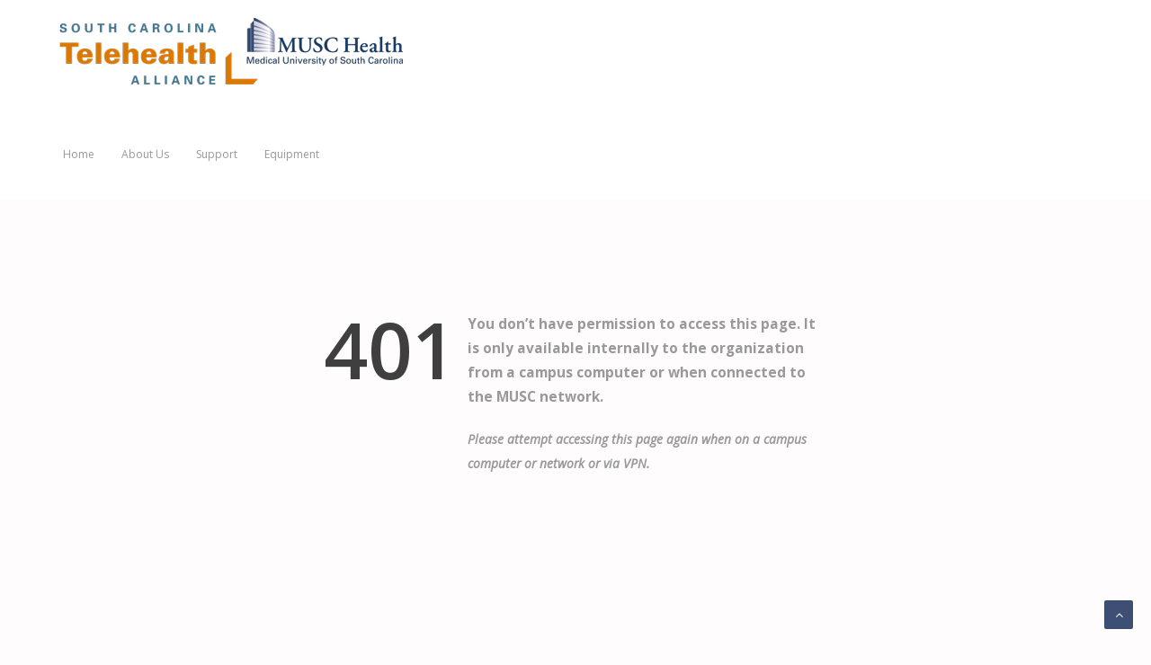

--- FILE ---
content_type: text/html; charset=UTF-8
request_url: https://ttt.musc.edu/error401/
body_size: 9286
content:
<!DOCTYPE html>
<html lang="en-US">
<head>
	<meta http-equiv="X-UA-Compatible" content="IE=9">
	<meta charset="UTF-8">
	<meta name="viewport" content="width=device-width, initial-scale=1">
	<title>Error 401 | Telehealth Technology Support</title>
	<link rel="profile" href="https://gmpg.org/xfn/11">
	<link rel="pingback" href="https://ttt.musc.edu/xmlrpc.php">
		<link rel="shortcut icon" href="" type="image/x-icon" />

	<meta name='robots' content='max-image-preview:large' />
	<style>img:is([sizes="auto" i], [sizes^="auto," i]) { contain-intrinsic-size: 3000px 1500px }</style>
	<link rel='dns-prefetch' href='//maxcdn.bootstrapcdn.com' />
<link rel='dns-prefetch' href='//platform-api.sharethis.com' />
<link rel='dns-prefetch' href='//fonts.googleapis.com' />
<link rel="alternate" type="application/rss+xml" title="Telehealth Technology Support &raquo; Feed" href="https://ttt.musc.edu/feed/" />
<link rel="alternate" type="application/rss+xml" title="Telehealth Technology Support &raquo; Comments Feed" href="https://ttt.musc.edu/comments/feed/" />
<script type="text/javascript">
/* <![CDATA[ */
window._wpemojiSettings = {"baseUrl":"https:\/\/s.w.org\/images\/core\/emoji\/16.0.1\/72x72\/","ext":".png","svgUrl":"https:\/\/s.w.org\/images\/core\/emoji\/16.0.1\/svg\/","svgExt":".svg","source":{"concatemoji":"https:\/\/ttt.musc.edu\/wp-includes\/js\/wp-emoji-release.min.js?ver=917b7f2c503daacd5a3b71f46b58182d"}};
/*! This file is auto-generated */
!function(s,n){var o,i,e;function c(e){try{var t={supportTests:e,timestamp:(new Date).valueOf()};sessionStorage.setItem(o,JSON.stringify(t))}catch(e){}}function p(e,t,n){e.clearRect(0,0,e.canvas.width,e.canvas.height),e.fillText(t,0,0);var t=new Uint32Array(e.getImageData(0,0,e.canvas.width,e.canvas.height).data),a=(e.clearRect(0,0,e.canvas.width,e.canvas.height),e.fillText(n,0,0),new Uint32Array(e.getImageData(0,0,e.canvas.width,e.canvas.height).data));return t.every(function(e,t){return e===a[t]})}function u(e,t){e.clearRect(0,0,e.canvas.width,e.canvas.height),e.fillText(t,0,0);for(var n=e.getImageData(16,16,1,1),a=0;a<n.data.length;a++)if(0!==n.data[a])return!1;return!0}function f(e,t,n,a){switch(t){case"flag":return n(e,"\ud83c\udff3\ufe0f\u200d\u26a7\ufe0f","\ud83c\udff3\ufe0f\u200b\u26a7\ufe0f")?!1:!n(e,"\ud83c\udde8\ud83c\uddf6","\ud83c\udde8\u200b\ud83c\uddf6")&&!n(e,"\ud83c\udff4\udb40\udc67\udb40\udc62\udb40\udc65\udb40\udc6e\udb40\udc67\udb40\udc7f","\ud83c\udff4\u200b\udb40\udc67\u200b\udb40\udc62\u200b\udb40\udc65\u200b\udb40\udc6e\u200b\udb40\udc67\u200b\udb40\udc7f");case"emoji":return!a(e,"\ud83e\udedf")}return!1}function g(e,t,n,a){var r="undefined"!=typeof WorkerGlobalScope&&self instanceof WorkerGlobalScope?new OffscreenCanvas(300,150):s.createElement("canvas"),o=r.getContext("2d",{willReadFrequently:!0}),i=(o.textBaseline="top",o.font="600 32px Arial",{});return e.forEach(function(e){i[e]=t(o,e,n,a)}),i}function t(e){var t=s.createElement("script");t.src=e,t.defer=!0,s.head.appendChild(t)}"undefined"!=typeof Promise&&(o="wpEmojiSettingsSupports",i=["flag","emoji"],n.supports={everything:!0,everythingExceptFlag:!0},e=new Promise(function(e){s.addEventListener("DOMContentLoaded",e,{once:!0})}),new Promise(function(t){var n=function(){try{var e=JSON.parse(sessionStorage.getItem(o));if("object"==typeof e&&"number"==typeof e.timestamp&&(new Date).valueOf()<e.timestamp+604800&&"object"==typeof e.supportTests)return e.supportTests}catch(e){}return null}();if(!n){if("undefined"!=typeof Worker&&"undefined"!=typeof OffscreenCanvas&&"undefined"!=typeof URL&&URL.createObjectURL&&"undefined"!=typeof Blob)try{var e="postMessage("+g.toString()+"("+[JSON.stringify(i),f.toString(),p.toString(),u.toString()].join(",")+"));",a=new Blob([e],{type:"text/javascript"}),r=new Worker(URL.createObjectURL(a),{name:"wpTestEmojiSupports"});return void(r.onmessage=function(e){c(n=e.data),r.terminate(),t(n)})}catch(e){}c(n=g(i,f,p,u))}t(n)}).then(function(e){for(var t in e)n.supports[t]=e[t],n.supports.everything=n.supports.everything&&n.supports[t],"flag"!==t&&(n.supports.everythingExceptFlag=n.supports.everythingExceptFlag&&n.supports[t]);n.supports.everythingExceptFlag=n.supports.everythingExceptFlag&&!n.supports.flag,n.DOMReady=!1,n.readyCallback=function(){n.DOMReady=!0}}).then(function(){return e}).then(function(){var e;n.supports.everything||(n.readyCallback(),(e=n.source||{}).concatemoji?t(e.concatemoji):e.wpemoji&&e.twemoji&&(t(e.twemoji),t(e.wpemoji)))}))}((window,document),window._wpemojiSettings);
/* ]]> */
</script>
<style id='wp-emoji-styles-inline-css' type='text/css'>

	img.wp-smiley, img.emoji {
		display: inline !important;
		border: none !important;
		box-shadow: none !important;
		height: 1em !important;
		width: 1em !important;
		margin: 0 0.07em !important;
		vertical-align: -0.1em !important;
		background: none !important;
		padding: 0 !important;
	}
</style>
<link rel='stylesheet' id='wp-block-library-css' href='https://ttt.musc.edu/wp-includes/css/dist/block-library/style.min.css?ver=917b7f2c503daacd5a3b71f46b58182d' type='text/css' media='all' />
<style id='classic-theme-styles-inline-css' type='text/css'>
/*! This file is auto-generated */
.wp-block-button__link{color:#fff;background-color:#32373c;border-radius:9999px;box-shadow:none;text-decoration:none;padding:calc(.667em + 2px) calc(1.333em + 2px);font-size:1.125em}.wp-block-file__button{background:#32373c;color:#fff;text-decoration:none}
</style>
<style id='global-styles-inline-css' type='text/css'>
:root{--wp--preset--aspect-ratio--square: 1;--wp--preset--aspect-ratio--4-3: 4/3;--wp--preset--aspect-ratio--3-4: 3/4;--wp--preset--aspect-ratio--3-2: 3/2;--wp--preset--aspect-ratio--2-3: 2/3;--wp--preset--aspect-ratio--16-9: 16/9;--wp--preset--aspect-ratio--9-16: 9/16;--wp--preset--color--black: #000000;--wp--preset--color--cyan-bluish-gray: #abb8c3;--wp--preset--color--white: #ffffff;--wp--preset--color--pale-pink: #f78da7;--wp--preset--color--vivid-red: #cf2e2e;--wp--preset--color--luminous-vivid-orange: #ff6900;--wp--preset--color--luminous-vivid-amber: #fcb900;--wp--preset--color--light-green-cyan: #7bdcb5;--wp--preset--color--vivid-green-cyan: #00d084;--wp--preset--color--pale-cyan-blue: #8ed1fc;--wp--preset--color--vivid-cyan-blue: #0693e3;--wp--preset--color--vivid-purple: #9b51e0;--wp--preset--gradient--vivid-cyan-blue-to-vivid-purple: linear-gradient(135deg,rgba(6,147,227,1) 0%,rgb(155,81,224) 100%);--wp--preset--gradient--light-green-cyan-to-vivid-green-cyan: linear-gradient(135deg,rgb(122,220,180) 0%,rgb(0,208,130) 100%);--wp--preset--gradient--luminous-vivid-amber-to-luminous-vivid-orange: linear-gradient(135deg,rgba(252,185,0,1) 0%,rgba(255,105,0,1) 100%);--wp--preset--gradient--luminous-vivid-orange-to-vivid-red: linear-gradient(135deg,rgba(255,105,0,1) 0%,rgb(207,46,46) 100%);--wp--preset--gradient--very-light-gray-to-cyan-bluish-gray: linear-gradient(135deg,rgb(238,238,238) 0%,rgb(169,184,195) 100%);--wp--preset--gradient--cool-to-warm-spectrum: linear-gradient(135deg,rgb(74,234,220) 0%,rgb(151,120,209) 20%,rgb(207,42,186) 40%,rgb(238,44,130) 60%,rgb(251,105,98) 80%,rgb(254,248,76) 100%);--wp--preset--gradient--blush-light-purple: linear-gradient(135deg,rgb(255,206,236) 0%,rgb(152,150,240) 100%);--wp--preset--gradient--blush-bordeaux: linear-gradient(135deg,rgb(254,205,165) 0%,rgb(254,45,45) 50%,rgb(107,0,62) 100%);--wp--preset--gradient--luminous-dusk: linear-gradient(135deg,rgb(255,203,112) 0%,rgb(199,81,192) 50%,rgb(65,88,208) 100%);--wp--preset--gradient--pale-ocean: linear-gradient(135deg,rgb(255,245,203) 0%,rgb(182,227,212) 50%,rgb(51,167,181) 100%);--wp--preset--gradient--electric-grass: linear-gradient(135deg,rgb(202,248,128) 0%,rgb(113,206,126) 100%);--wp--preset--gradient--midnight: linear-gradient(135deg,rgb(2,3,129) 0%,rgb(40,116,252) 100%);--wp--preset--font-size--small: 13px;--wp--preset--font-size--medium: 20px;--wp--preset--font-size--large: 36px;--wp--preset--font-size--x-large: 42px;--wp--preset--spacing--20: 0.44rem;--wp--preset--spacing--30: 0.67rem;--wp--preset--spacing--40: 1rem;--wp--preset--spacing--50: 1.5rem;--wp--preset--spacing--60: 2.25rem;--wp--preset--spacing--70: 3.38rem;--wp--preset--spacing--80: 5.06rem;--wp--preset--shadow--natural: 6px 6px 9px rgba(0, 0, 0, 0.2);--wp--preset--shadow--deep: 12px 12px 50px rgba(0, 0, 0, 0.4);--wp--preset--shadow--sharp: 6px 6px 0px rgba(0, 0, 0, 0.2);--wp--preset--shadow--outlined: 6px 6px 0px -3px rgba(255, 255, 255, 1), 6px 6px rgba(0, 0, 0, 1);--wp--preset--shadow--crisp: 6px 6px 0px rgba(0, 0, 0, 1);}:where(.is-layout-flex){gap: 0.5em;}:where(.is-layout-grid){gap: 0.5em;}body .is-layout-flex{display: flex;}.is-layout-flex{flex-wrap: wrap;align-items: center;}.is-layout-flex > :is(*, div){margin: 0;}body .is-layout-grid{display: grid;}.is-layout-grid > :is(*, div){margin: 0;}:where(.wp-block-columns.is-layout-flex){gap: 2em;}:where(.wp-block-columns.is-layout-grid){gap: 2em;}:where(.wp-block-post-template.is-layout-flex){gap: 1.25em;}:where(.wp-block-post-template.is-layout-grid){gap: 1.25em;}.has-black-color{color: var(--wp--preset--color--black) !important;}.has-cyan-bluish-gray-color{color: var(--wp--preset--color--cyan-bluish-gray) !important;}.has-white-color{color: var(--wp--preset--color--white) !important;}.has-pale-pink-color{color: var(--wp--preset--color--pale-pink) !important;}.has-vivid-red-color{color: var(--wp--preset--color--vivid-red) !important;}.has-luminous-vivid-orange-color{color: var(--wp--preset--color--luminous-vivid-orange) !important;}.has-luminous-vivid-amber-color{color: var(--wp--preset--color--luminous-vivid-amber) !important;}.has-light-green-cyan-color{color: var(--wp--preset--color--light-green-cyan) !important;}.has-vivid-green-cyan-color{color: var(--wp--preset--color--vivid-green-cyan) !important;}.has-pale-cyan-blue-color{color: var(--wp--preset--color--pale-cyan-blue) !important;}.has-vivid-cyan-blue-color{color: var(--wp--preset--color--vivid-cyan-blue) !important;}.has-vivid-purple-color{color: var(--wp--preset--color--vivid-purple) !important;}.has-black-background-color{background-color: var(--wp--preset--color--black) !important;}.has-cyan-bluish-gray-background-color{background-color: var(--wp--preset--color--cyan-bluish-gray) !important;}.has-white-background-color{background-color: var(--wp--preset--color--white) !important;}.has-pale-pink-background-color{background-color: var(--wp--preset--color--pale-pink) !important;}.has-vivid-red-background-color{background-color: var(--wp--preset--color--vivid-red) !important;}.has-luminous-vivid-orange-background-color{background-color: var(--wp--preset--color--luminous-vivid-orange) !important;}.has-luminous-vivid-amber-background-color{background-color: var(--wp--preset--color--luminous-vivid-amber) !important;}.has-light-green-cyan-background-color{background-color: var(--wp--preset--color--light-green-cyan) !important;}.has-vivid-green-cyan-background-color{background-color: var(--wp--preset--color--vivid-green-cyan) !important;}.has-pale-cyan-blue-background-color{background-color: var(--wp--preset--color--pale-cyan-blue) !important;}.has-vivid-cyan-blue-background-color{background-color: var(--wp--preset--color--vivid-cyan-blue) !important;}.has-vivid-purple-background-color{background-color: var(--wp--preset--color--vivid-purple) !important;}.has-black-border-color{border-color: var(--wp--preset--color--black) !important;}.has-cyan-bluish-gray-border-color{border-color: var(--wp--preset--color--cyan-bluish-gray) !important;}.has-white-border-color{border-color: var(--wp--preset--color--white) !important;}.has-pale-pink-border-color{border-color: var(--wp--preset--color--pale-pink) !important;}.has-vivid-red-border-color{border-color: var(--wp--preset--color--vivid-red) !important;}.has-luminous-vivid-orange-border-color{border-color: var(--wp--preset--color--luminous-vivid-orange) !important;}.has-luminous-vivid-amber-border-color{border-color: var(--wp--preset--color--luminous-vivid-amber) !important;}.has-light-green-cyan-border-color{border-color: var(--wp--preset--color--light-green-cyan) !important;}.has-vivid-green-cyan-border-color{border-color: var(--wp--preset--color--vivid-green-cyan) !important;}.has-pale-cyan-blue-border-color{border-color: var(--wp--preset--color--pale-cyan-blue) !important;}.has-vivid-cyan-blue-border-color{border-color: var(--wp--preset--color--vivid-cyan-blue) !important;}.has-vivid-purple-border-color{border-color: var(--wp--preset--color--vivid-purple) !important;}.has-vivid-cyan-blue-to-vivid-purple-gradient-background{background: var(--wp--preset--gradient--vivid-cyan-blue-to-vivid-purple) !important;}.has-light-green-cyan-to-vivid-green-cyan-gradient-background{background: var(--wp--preset--gradient--light-green-cyan-to-vivid-green-cyan) !important;}.has-luminous-vivid-amber-to-luminous-vivid-orange-gradient-background{background: var(--wp--preset--gradient--luminous-vivid-amber-to-luminous-vivid-orange) !important;}.has-luminous-vivid-orange-to-vivid-red-gradient-background{background: var(--wp--preset--gradient--luminous-vivid-orange-to-vivid-red) !important;}.has-very-light-gray-to-cyan-bluish-gray-gradient-background{background: var(--wp--preset--gradient--very-light-gray-to-cyan-bluish-gray) !important;}.has-cool-to-warm-spectrum-gradient-background{background: var(--wp--preset--gradient--cool-to-warm-spectrum) !important;}.has-blush-light-purple-gradient-background{background: var(--wp--preset--gradient--blush-light-purple) !important;}.has-blush-bordeaux-gradient-background{background: var(--wp--preset--gradient--blush-bordeaux) !important;}.has-luminous-dusk-gradient-background{background: var(--wp--preset--gradient--luminous-dusk) !important;}.has-pale-ocean-gradient-background{background: var(--wp--preset--gradient--pale-ocean) !important;}.has-electric-grass-gradient-background{background: var(--wp--preset--gradient--electric-grass) !important;}.has-midnight-gradient-background{background: var(--wp--preset--gradient--midnight) !important;}.has-small-font-size{font-size: var(--wp--preset--font-size--small) !important;}.has-medium-font-size{font-size: var(--wp--preset--font-size--medium) !important;}.has-large-font-size{font-size: var(--wp--preset--font-size--large) !important;}.has-x-large-font-size{font-size: var(--wp--preset--font-size--x-large) !important;}
:where(.wp-block-post-template.is-layout-flex){gap: 1.25em;}:where(.wp-block-post-template.is-layout-grid){gap: 1.25em;}
:where(.wp-block-columns.is-layout-flex){gap: 2em;}:where(.wp-block-columns.is-layout-grid){gap: 2em;}
:root :where(.wp-block-pullquote){font-size: 1.5em;line-height: 1.6;}
</style>
<link rel='stylesheet' id='bbp_private_replies_style-css' href='https://ttt.musc.edu/wp-content/plugins/bbpress-private-replies/css/frond-end.css?ver=917b7f2c503daacd5a3b71f46b58182d' type='text/css' media='all' />
<link rel='stylesheet' id='contact-form-7-css' href='https://ttt.musc.edu/wp-content/plugins/contact-form-7/includes/css/styles.css?ver=6.1.1' type='text/css' media='all' />
<link rel='stylesheet' id='searchandfilter-css' href='https://ttt.musc.edu/wp-content/plugins/search-filter/style.css?ver=1' type='text/css' media='all' />
<link rel='stylesheet' id='jquery-fancybox-css' href='https://ttt.musc.edu/wp-content/plugins/tp-support/css/jquery.fancybox.css?ver=917b7f2c503daacd5a3b71f46b58182d' type='text/css' media='all' />
<link rel='stylesheet' id='wp-downloadmanager-css' href='https://ttt.musc.edu/wp-content/plugins/wp-downloadmanager/download-css.css?ver=1.69' type='text/css' media='all' />
<link rel='stylesheet' id='deskpress-googlefonts-css' href='https://fonts.googleapis.com/css?family=Open+Sans%3A300%2C300italic%2C400%2C400italic%2C500%2C600%2C700%2C800%7COpen+Sans%3A300%2C300italic%2C400%2C400italic%2C500%2C600%2C700%2C800&#038;ver=917b7f2c503daacd5a3b71f46b58182d' type='text/css' media='all' />
<link rel='stylesheet' id='deskpress-bootstrap-css' href='//maxcdn.bootstrapcdn.com/bootstrap/3.2.0/css/bootstrap.min.css' type='text/css' media='all' />
<link rel='stylesheet' id='deskpress-awesome-css' href='//maxcdn.bootstrapcdn.com/font-awesome/4.2.0/css/font-awesome.min.css' type='text/css' media='all' />
<link rel='stylesheet' id='deskpress-style-css' href='https://ttt.musc.edu/wp-content/themes/deskpress/style.css' type='text/css' media='all' />
<link rel='stylesheet' id='wpdreams-asl-basic-css' href='https://ttt.musc.edu/wp-content/plugins/ajax-search-lite/css/style.basic.css?ver=4.13.2' type='text/css' media='all' />
<style id='wpdreams-asl-basic-inline-css' type='text/css'>

					div[id*='ajaxsearchlitesettings'].searchsettings .asl_option_inner label {
						font-size: 0px !important;
						color: rgba(0, 0, 0, 0);
					}
					div[id*='ajaxsearchlitesettings'].searchsettings .asl_option_inner label:after {
						font-size: 11px !important;
						position: absolute;
						top: 0;
						left: 0;
						z-index: 1;
					}
					.asl_w_container {
						width: 100%;
						margin: 0px 0px 0px 0px;
						min-width: 200px;
					}
					div[id*='ajaxsearchlite'].asl_m {
						width: 100%;
					}
					div[id*='ajaxsearchliteres'].wpdreams_asl_results div.resdrg span.highlighted {
						font-weight: bold;
						color: rgba(217, 49, 43, 1);
						background-color: rgba(238, 238, 238, 1);
					}
					div[id*='ajaxsearchliteres'].wpdreams_asl_results .results img.asl_image {
						width: 70px;
						height: 70px;
						object-fit: cover;
					}
					div[id*='ajaxsearchlite'].asl_r .results {
						max-height: none;
					}
					div[id*='ajaxsearchlite'].asl_r {
						position: absolute;
					}
				
						div.asl_r.asl_w.vertical .results .item::after {
							display: block;
							position: absolute;
							bottom: 0;
							content: '';
							height: 1px;
							width: 100%;
							background: #D8D8D8;
						}
						div.asl_r.asl_w.vertical .results .item.asl_last_item::after {
							display: none;
						}
					
</style>
<link rel='stylesheet' id='wpdreams-asl-instance-css' href='https://ttt.musc.edu/wp-content/plugins/ajax-search-lite/css/style-curvy-blue.css?ver=4.13.2' type='text/css' media='all' />
		<script type="text/javascript">
			var ob_ajax_url = "https://ttt.musc.edu/wp-admin/admin-ajax.php";
		</script>
	<script type="text/javascript" src="https://ttt.musc.edu/wp-includes/js/jquery/jquery.min.js?ver=3.7.1" id="jquery-core-js"></script>
<script type="text/javascript" src="https://ttt.musc.edu/wp-includes/js/jquery/jquery-migrate.min.js?ver=3.4.1" id="jquery-migrate-js"></script>
<script type="text/javascript" src="https://ttt.musc.edu/wp-content/plugins/tp-support/js/jquery.fancybox.pack.js?ver=917b7f2c503daacd5a3b71f46b58182d" id="jquery-fancybox-js"></script>
<script type="text/javascript" src="//platform-api.sharethis.com/js/sharethis.js#source=googleanalytics-wordpress#product=ga&amp;property=5899c125aa1cab0012e1037c" id="googleanalytics-platform-sharethis-js"></script>
<link rel="https://api.w.org/" href="https://ttt.musc.edu/wp-json/" /><link rel="alternate" title="JSON" type="application/json" href="https://ttt.musc.edu/wp-json/wp/v2/pages/5187" /><link rel="EditURI" type="application/rsd+xml" title="RSD" href="https://ttt.musc.edu/xmlrpc.php?rsd" />

<link rel="canonical" href="https://ttt.musc.edu/error401/" />
<link rel='shortlink' href='https://ttt.musc.edu/?p=5187' />
<link rel="alternate" title="oEmbed (JSON)" type="application/json+oembed" href="https://ttt.musc.edu/wp-json/oembed/1.0/embed?url=https%3A%2F%2Fttt.musc.edu%2Ferror401%2F" />
<link rel="alternate" title="oEmbed (XML)" type="text/xml+oembed" href="https://ttt.musc.edu/wp-json/oembed/1.0/embed?url=https%3A%2F%2Fttt.musc.edu%2Ferror401%2F&#038;format=xml" />
<script type="text/javascript">
(function(url){
	if(/(?:Chrome\/26\.0\.1410\.63 Safari\/537\.31|WordfenceTestMonBot)/.test(navigator.userAgent)){ return; }
	var addEvent = function(evt, handler) {
		if (window.addEventListener) {
			document.addEventListener(evt, handler, false);
		} else if (window.attachEvent) {
			document.attachEvent('on' + evt, handler);
		}
	};
	var removeEvent = function(evt, handler) {
		if (window.removeEventListener) {
			document.removeEventListener(evt, handler, false);
		} else if (window.detachEvent) {
			document.detachEvent('on' + evt, handler);
		}
	};
	var evts = 'contextmenu dblclick drag dragend dragenter dragleave dragover dragstart drop keydown keypress keyup mousedown mousemove mouseout mouseover mouseup mousewheel scroll'.split(' ');
	var logHuman = function() {
		if (window.wfLogHumanRan) { return; }
		window.wfLogHumanRan = true;
		var wfscr = document.createElement('script');
		wfscr.type = 'text/javascript';
		wfscr.async = true;
		wfscr.src = url + '&r=' + Math.random();
		(document.getElementsByTagName('head')[0]||document.getElementsByTagName('body')[0]).appendChild(wfscr);
		for (var i = 0; i < evts.length; i++) {
			removeEvent(evts[i], logHuman);
		}
	};
	for (var i = 0; i < evts.length; i++) {
		addEvent(evts[i], logHuman);
	}
})('//ttt.musc.edu/?wordfence_lh=1&hid=219CADDB5F8AF6A0D04A724CEA9C2C60');
</script>				<link rel="preconnect" href="https://fonts.gstatic.com" crossorigin />
				<link rel="preload" as="style" href="//fonts.googleapis.com/css?family=Open+Sans&display=swap" />
								<link rel="stylesheet" href="//fonts.googleapis.com/css?family=Open+Sans&display=swap" media="all" />
				<script>
(function() {
	(function (i, s, o, g, r, a, m) {
		i['GoogleAnalyticsObject'] = r;
		i[r] = i[r] || function () {
				(i[r].q = i[r].q || []).push(arguments)
			}, i[r].l = 1 * new Date();
		a = s.createElement(o),
			m = s.getElementsByTagName(o)[0];
		a.async = 1;
		a.src = g;
		m.parentNode.insertBefore(a, m)
	})(window, document, 'script', 'https://google-analytics.com/analytics.js', 'ga');

	ga('create', 'UA-86652671-1', 'auto');
			ga('send', 'pageview');
	})();
</script>
</head>

<body data-rsssl=1 class="wp-singular page-template page-template-page-templates page-template-homepage page-template-page-templateshomepage-php page page-id-5187 wp-theme-deskpress header_v1" itemscope itemtype="http://schema.org/WebPage">

 <div id="wrapper" >
 	<div class="menu-mobile">
		<div class="main_menu_container menu-canvas visible-xs" id="main_menu_mobile">
			<ul class="nav navbar-nav">
				<li  class="menu-item menu-item-type-post_type menu-item-object-page menu-item-home drop_to_left standard"><a href="https://ttt.musc.edu/">Home</a></li>
<li  class="menu-item menu-item-type-post_type menu-item-object-page drop_to_left standard"><a href="https://ttt.musc.edu/about-us/">About Us</a></li>
<li  class="menu-item menu-item-type-custom menu-item-object-custom menu-item-has-children drop_to_left standard"><a href="#">Support</a>
<ul class="sub-menu" >
	<li  class="menu-item menu-item-type-post_type menu-item-object-page  "><a href="https://ttt.musc.edu/downloads/">Downloads</a></li>
	<li  class="menu-item menu-item-type-custom menu-item-object-custom  "><a href="https://ttt.musc.edu/faq/">FAQs</a></li>
	<li  class="hidden-sm menu-item menu-item-type-custom menu-item-object-custom  "><a href="https://ttt.musc.edu/knowledge-base/">Knowledge Base</a></li>
	<li  class="menu-item menu-item-type-post_type menu-item-object-page  "><a title="roviders Network" href="https://ttt.musc.edu/pspn/">Palmetto State Providers Network</a></li>
</ul>
</li>
<li  class="menu-item menu-item-type-custom menu-item-object-custom menu-item-has-children drop_to_left standard"><a>Equipment</a>
<ul class="sub-menu" >
	<li  class="menu-item menu-item-type-post_type menu-item-object-page drop_to_left standard"><a href="https://ttt.musc.edu/tytocare-g2/">TytoCare G2</a></li>
	<li  class="menu-item menu-item-type-post_type menu-item-object-page  "><a href="https://ttt.musc.edu/getting-started-with-the-avizia-ca750/">Getting Started with the Avizia CA750</a></li>
	<li  class="menu-item menu-item-type-post_type menu-item-object-page  "><a href="https://ttt.musc.edu/getting-started-with-the-avizia-ca300/">Getting Started with the Avizia CA300 &#038; CA310</a></li>
	<li  class="menu-item menu-item-type-post_type menu-item-object-page  "><a href="https://ttt.musc.edu/getting-started-with-the-thinklabs-one-stethoscope/">Getting Started with the Thinklabs One Stethoscope</a></li>
</ul>
</li>
			</ul>
		</div>
	</div>
	<div id="page" class="hfeed site menu-mobile-left">
		
<header id="masthead" class="site-header" role="banner">

				<div class="wapper_logo">
		<div class="container tm-table">
			<div class="table_cell sm-logo">
				<h2 class="header_logo">
					<a href="https://ttt.musc.edu/" title="Telehealth Technology Support - " rel="home">
						<img src="/assets/logo.png" alt="Telehealth Technology Support"  />					</a>
				</h2>
			</div>
					</div>
	</div>
	<!--end wapper-logo-->

	<div class="navigation affix-top" >
		<div class="container tm-table">
			<div class="table_cell sm-logo-affix">
				<h2 class="header_logo">
					<a href="https://ttt.musc.edu/" title="Telehealth Technology Support - " rel="home">
						<img src="/assets/logo.png" alt="Telehealth Technology Support"   />					</a>
				</h2>
			</div>
			<nav class="table_cell" role="navigation">
				<!-- Brand and toggle get grouped for better mobile display -->

<div class="navbar-header">

	<button type="button" class="navbar-toggle" data-toggle="offcanvas">
		<span class="sr-only">Toggle navigation</span>
		<span class="icon-bar"></span>
		<span class="icon-bar"></span>
		<span class="icon-bar"></span>
	</button>

	<div class="mobile_logo">
		 <h2 class="header_logo">
		<a href="https://ttt.musc.edu/" title="Telehealth Technology Support - " rel="home">
			<img src="/assets/logo.png" alt="Telehealth Technology Support"  />		</a>
		 </h2>
	</div>

	
</div>

<!-- Collect the nav links, forms, and other content for toggling -->
<div class="collapse navbar-collapse" id="main_menu">
	<div class="main_menu_container desktop_menu">
		<ul class="nav navbar-nav table_cell">
			<li  class="menu-item menu-item-type-post_type menu-item-object-page menu-item-home drop_to_left standard"><a href="https://ttt.musc.edu/">Home</a></li>
<li  class="menu-item menu-item-type-post_type menu-item-object-page drop_to_left standard"><a href="https://ttt.musc.edu/about-us/">About Us</a></li>
<li  class="menu-item menu-item-type-custom menu-item-object-custom menu-item-has-children drop_to_left standard"><a href="#">Support</a>
<ul class="sub-menu" >
	<li  class="menu-item menu-item-type-post_type menu-item-object-page  "><a href="https://ttt.musc.edu/downloads/">Downloads</a></li>
	<li  class="menu-item menu-item-type-custom menu-item-object-custom  "><a href="https://ttt.musc.edu/faq/">FAQs</a></li>
	<li  class="hidden-sm menu-item menu-item-type-custom menu-item-object-custom  "><a href="https://ttt.musc.edu/knowledge-base/">Knowledge Base</a></li>
	<li  class="menu-item menu-item-type-post_type menu-item-object-page  "><a title="roviders Network" href="https://ttt.musc.edu/pspn/">Palmetto State Providers Network</a></li>
</ul>
</li>
<li  class="menu-item menu-item-type-custom menu-item-object-custom menu-item-has-children drop_to_left standard"><a>Equipment</a>
<ul class="sub-menu" >
	<li  class="menu-item menu-item-type-post_type menu-item-object-page drop_to_left standard"><a href="https://ttt.musc.edu/tytocare-g2/">TytoCare G2</a></li>
	<li  class="menu-item menu-item-type-post_type menu-item-object-page  "><a href="https://ttt.musc.edu/getting-started-with-the-avizia-ca750/">Getting Started with the Avizia CA750</a></li>
	<li  class="menu-item menu-item-type-post_type menu-item-object-page  "><a href="https://ttt.musc.edu/getting-started-with-the-avizia-ca300/">Getting Started with the Avizia CA300 &#038; CA310</a></li>
	<li  class="menu-item menu-item-type-post_type menu-item-object-page  "><a href="https://ttt.musc.edu/getting-started-with-the-thinklabs-one-stethoscope/">Getting Started with the Thinklabs One Stethoscope</a></li>
</ul>
</li>
		</ul>
			</div>
</div>
			</nav>
		</div>
	</div>

	</header>
		<!-- #masthead -->
		<div id="content" class="site-content">			<main id="main" class="site-main main-single" role="main">
				<div id="main-content" class="home-content" role="main">
	<div id="content" class="site-content">	<main id="main" class="site-main" role="main"></p>
<div id="primary" class="content-area">
<div id="content" class="site-content" role="main">
<div class="container">
<div class="row">
<div class="col-sm-12">
<div class="page-404-content">
<div class="left_404">
<h2>401</h2>
</div>
<div class="right_404">
<p>You don&#8217;t have permission to access this page.  It is only available internally to the organization from a campus computer or when connected to the MUSC network.</p>
<p>									<I>Please attempt accessing this page again when on a campus computer or network or via VPN.</i>
								</div>
<div class="clear"></div>
</p></div>
<p>							<!-- .page-content -->
						</div>
</p></div>
</p></div>
</p></div>
<p>			<!-- #content -->
		</div>
<p>		<!-- #primary --><br />
	</main></p>
</div>
</div><!-- #main-content -->

			</main><!--end main-->
		

</div><!-- #content -->



<footer id="colophon" class="site-footer" role="contentinfo">
			<div class="footer">
			<div class="container">
				<div class="row">
																							<div class="col-sm-3">
								<aside id="text-2" class="widget widget_text footer_widget"><h4 class="widget-title"><span>How to reach us</span></h4>			<div class="textwidget"><p><strong>Web:</strong> <a href="https://ttt.musc.edu">ttt.musc.edu</a><br />
<strong>SIP:</strong> <a href="SIP:musc.ttt.ca30@musc.edu">musc.ttt.ca30@musc.edu</a></p>
</div>
		</aside>							</div><!-- col-sm-6 -->
																																			<div class="col-sm-3">
								<aside id="text-12" class="widget widget_text footer_widget"><h4 class="widget-title"><span>Infrastructure Status</span></h4>			<div class="textwidget">All systems are currently
<FONT 
style="BACKGROUND-COLOR: green">Operational</FONT>.</div>
		</aside>							</div><!-- col-sm-6 -->
																								<div class="col-sm-4">
								<aside id="text-6" class="widget widget_text footer_widget"><h4 class="widget-title"><span>Support Policy</span></h4>			<div class="textwidget"><p>Support is available Monday through Friday between the hours of 8:00am and 5:00pm Eastern Standard Time.</p>
<p>To request support for technical issues during normal business hours, please call our ServiceDesk at 843-792-5361.</p>
<p>If you require assistance after hours, please contact the ServiceDesk at (843) 792-9700 to have the on-call telehealth engineer paged.</p>
</div>
		</aside>							</div><!-- col-sm-6 -->
															</div>
			</div>
		</div>
	
	<!-- Copyright -->
	<div class="copyright_area">
		<div class="container">
			<div class="copyright"><p>© Copyright  2016 Medical University of South Carolina</p></div>							<div class="column_right">
									</div><!-- col-sm-6 -->
					</div>
	</div>
</footer><!-- #colophon -->

</div><!-- #page -->
<!-- .box-area -->
	<div id="topcontrol" class="icon-up-open" title="Scroll To Top">
		<i class="fa fa-angle-up"></i></div>

</div><!-- end #wapper-->
<script type="speculationrules">
{"prefetch":[{"source":"document","where":{"and":[{"href_matches":"\/*"},{"not":{"href_matches":["\/wp-*.php","\/wp-admin\/*","\/wp-content\/uploads\/*","\/wp-content\/*","\/wp-content\/plugins\/*","\/wp-content\/themes\/deskpress\/*","\/*\\?(.+)"]}},{"not":{"selector_matches":"a[rel~=\"nofollow\"]"}},{"not":{"selector_matches":".no-prefetch, .no-prefetch a"}}]},"eagerness":"conservative"}]}
</script>

<script type="text/javascript" id="bbp-swap-no-js-body-class">
	document.body.className = document.body.className.replace( 'bbp-no-js', 'bbp-js' );
</script>

<script type="text/javascript" src="https://ttt.musc.edu/wp-content/themes/deskpress/inc/fitwp-shortcodes/js/frontend.js?ver=917b7f2c503daacd5a3b71f46b58182d" id="fitsc-js"></script>
<script type="text/javascript" src="https://ttt.musc.edu/wp-content/plugins/bbpress/templates/default/js/editor.min.js?ver=2.6.14" id="bbpress-editor-js"></script>
<script type="text/javascript" src="https://ttt.musc.edu/wp-includes/js/dist/hooks.min.js?ver=4d63a3d491d11ffd8ac6" id="wp-hooks-js"></script>
<script type="text/javascript" src="https://ttt.musc.edu/wp-includes/js/dist/i18n.min.js?ver=5e580eb46a90c2b997e6" id="wp-i18n-js"></script>
<script type="text/javascript" id="wp-i18n-js-after">
/* <![CDATA[ */
wp.i18n.setLocaleData( { 'text direction\u0004ltr': [ 'ltr' ] } );
/* ]]> */
</script>
<script type="text/javascript" src="https://ttt.musc.edu/wp-content/plugins/contact-form-7/includes/swv/js/index.js?ver=6.1.1" id="swv-js"></script>
<script type="text/javascript" id="contact-form-7-js-before">
/* <![CDATA[ */
var wpcf7 = {
    "api": {
        "root": "https:\/\/ttt.musc.edu\/wp-json\/",
        "namespace": "contact-form-7\/v1"
    }
};
/* ]]> */
</script>
<script type="text/javascript" src="https://ttt.musc.edu/wp-content/plugins/contact-form-7/includes/js/index.js?ver=6.1.1" id="contact-form-7-js"></script>
<script type="text/javascript" src="https://ttt.musc.edu/wp-content/themes/deskpress/js/navigation.js?ver=20120206" id="deskpress-navigation-js"></script>
<script type="text/javascript" src="https://ttt.musc.edu/wp-content/themes/deskpress/js/skip-link-focus-fix.js?ver=20130115" id="deskpress-skip-link-focus-fix-js"></script>
<script type="text/javascript" src="//maxcdn.bootstrapcdn.com/bootstrap/3.2.0/js/bootstrap.min.js" id="deskpress-script-js"></script>
<script type="text/javascript" src="https://ttt.musc.edu/wp-content/themes/deskpress/js/custom-script.js" id="deskpress-custom-script-js"></script>
<script type="text/javascript" id="wd-asl-ajaxsearchlite-js-before">
/* <![CDATA[ */
window.ASL = typeof window.ASL !== 'undefined' ? window.ASL : {}; window.ASL.wp_rocket_exception = "DOMContentLoaded"; window.ASL.ajaxurl = "https:\/\/ttt.musc.edu\/wp-admin\/admin-ajax.php"; window.ASL.backend_ajaxurl = "https:\/\/ttt.musc.edu\/wp-admin\/admin-ajax.php"; window.ASL.asl_url = "https:\/\/ttt.musc.edu\/wp-content\/plugins\/ajax-search-lite\/"; window.ASL.detect_ajax = 1; window.ASL.media_query = 4777; window.ASL.version = 4777; window.ASL.pageHTML = ""; window.ASL.additional_scripts = []; window.ASL.script_async_load = false; window.ASL.init_only_in_viewport = true; window.ASL.font_url = "https:\/\/ttt.musc.edu\/wp-content\/plugins\/ajax-search-lite\/css\/fonts\/icons2.woff2"; window.ASL.highlight = {"enabled":false,"data":[]}; window.ASL.analytics = {"method":0,"tracking_id":"","string":"?ajax_search={asl_term}","event":{"focus":{"active":true,"action":"focus","category":"ASL","label":"Input focus","value":"1"},"search_start":{"active":false,"action":"search_start","category":"ASL","label":"Phrase: {phrase}","value":"1"},"search_end":{"active":true,"action":"search_end","category":"ASL","label":"{phrase} | {results_count}","value":"1"},"magnifier":{"active":true,"action":"magnifier","category":"ASL","label":"Magnifier clicked","value":"1"},"return":{"active":true,"action":"return","category":"ASL","label":"Return button pressed","value":"1"},"facet_change":{"active":false,"action":"facet_change","category":"ASL","label":"{option_label} | {option_value}","value":"1"},"result_click":{"active":true,"action":"result_click","category":"ASL","label":"{result_title} | {result_url}","value":"1"}}};
/* ]]> */
</script>
<script type="text/javascript" src="https://ttt.musc.edu/wp-content/plugins/ajax-search-lite/js/min/plugin/merged/asl.min.js?ver=4777" id="wd-asl-ajaxsearchlite-js"></script>
</body>
</html>



--- FILE ---
content_type: text/css
request_url: https://ttt.musc.edu/wp-content/themes/deskpress/style.css
body_size: 35633
content:
/*
Theme Name: DeskPress
Theme URI: http://demo.thimpress.com/deskpress
Author: ThimPress
Author URI: http://thimpress.com
Description: Effortless Support WordPress Theme
Version: 1.8
License: GNU General Public License v2 or later
License URI: http://www.gnu.org/licenses/gpl-2.0.html
Tags: two-columns, three-columns, left-sidebar, right-sidebar, fixed-layout, responsive-layout, custom-background, custom-header, custom-menu, editor-style, post-formats, rtl-language-support, sticky-post, theme-options, translation-ready, accessibility-ready
Text Domain: deskpress
Domain Path: /languages/
*/
@-webkit-keyframes bounceIn{0%,20%,40%,60%,80%,100%{-webkit-transition-timing-function:cubic-bezier(0.215,0.610,0.355,1.000);transition-timing-function:cubic-bezier(0.215,0.610,0.355,1.000);}0%{opacity:0;-webkit-transform:scale3d(.3,.3,.3);transform:scale3d(.3,.3,.3);}20%{-webkit-transform:scale3d(1.1,1.1,1.1);transform:scale3d(1.1,1.1,1.1);}40%{-webkit-transform:scale3d(.9,.9,.9);transform:scale3d(.9,.9,.9);}60%{opacity:1;-webkit-transform:scale3d(1.03,1.03,1.03);transform:scale3d(1.03,1.03,1.03);}80%{-webkit-transform:scale3d(.97,.97,.97);transform:scale3d(.97,.97,.97);}100%{opacity:1;-webkit-transform:scale3d(1,1,1);transform:scale3d(1,1,1);}}@keyframes bounceIn{0%,20%,40%,60%,80%,100%{-webkit-transition-timing-function:cubic-bezier(0.215,0.610,0.355,1.000);transition-timing-function:cubic-bezier(0.215,0.610,0.355,1.000);}0%{opacity:0;-webkit-transform:scale3d(.3,.3,.3);-ms-transform:scale3d(.3,.3,.3);transform:scale3d(.3,.3,.3);}20%{-webkit-transform:scale3d(1.1,1.1,1.1);-ms-transform:scale3d(1.1,1.1,1.1);transform:scale3d(1.1,1.1,1.1);}40%{-webkit-transform:scale3d(.9,.9,.9);-ms-transform:scale3d(.9,.9,.9);transform:scale3d(.9,.9,.9);}60%{opacity:1;-webkit-transform:scale3d(1.03,1.03,1.03);-ms-transform:scale3d(1.03,1.03,1.03);transform:scale3d(1.03,1.03,1.03);}80%{-webkit-transform:scale3d(.97,.97,.97);-ms-transform:scale3d(.97,.97,.97);transform:scale3d(.97,.97,.97);}100%{opacity:1;-webkit-transform:scale3d(1,1,1);-ms-transform:scale3d(1,1,1);transform:scale3d(1,1,1);}}.bounceIn{-webkit-animation-name:bounceIn;animation-name:bounceIn;-webkit-animation-duration:.75s;animation-duration:.75s;}.animated.infinite{-webkit-animation-iteration-count:infinite;animation-iteration-count:infinite;}@-webkit-keyframes wpb_ttb{0%{-webkit-transform:translate(0,-10%);opacity:0;}100%{-webkit-transform:translate(0,0);opacity:1;}}@-moz-keyframes wpb_ttb{0%{-moz-transform:translate(0,-10%);opacity:0;}100%{-moz-transform:translate(0,0);opacity:1;}}@-o-keyframes wpb_ttb{0%{-o-transform:translate(0,-10%);opacity:0;}100%{-o-transform:translate(0,0);opacity:1;}}@keyframes wpb_ttb{0%{transform:translate(0,-10%);opacity:0;}100%{transform:translate(0,0);opacity:1;}}.deskpress_animated .product_animated{opacity:0;}@-webkit-keyframes umScaleIn{0%{opacity:0;-webkit-transform:scale(1.2);}100%{opacity:1;-webkit-transform:scale(1);}}@-moz-keyframes umScaleIn{0%{opacity:0;-moz-transform:scale(1.2);}100%{opacity:1;-moz-transform:scale(1);}}@-o-keyframes umScaleIn{0%{opacity:0;-o-transform:scale(1.2);}100%{opacity:1;-o-transform:scale(1);}}@keyframes umScaleIn{0%{opacity:0;transform:scale(1.2);}100%{opacity:1;transform:scale(1);}}.animated.umScaleIn{-webkit-animation-name:umScaleIn;-moz-animation-name:umScaleIn;-o-animation-name:umScaleIn;animation-name:umScaleIn;-webkit-animation-timing-function:ease-in;-moz-animation-timing-function:ease-in;-o-animation-timing-function:ease-in;animation-timing-function:ease-in;}.animated.umScaleIn{-webkit-animation-duration:.4s;-moz-animation-duration:.4s;-o-animation-duration:.4s;animation-duration:.4s;}#bbpress-forums{background:transparent;clear:both;margin-bottom:20px;}#bbpress-forums div.even,#bbpress-forums ul.even{background-color:#fff;}#bbpress-forums div.odd,#bbpress-forums ul.odd{background-color:#fff;}#bbpress-forums div.bbp-forum-header,#bbpress-forums div.bbp-topic-header,#bbpress-forums div.bbp-reply-header{background-color:#f4f4f4;}#bbpress-forums .status-trash.even,#bbpress-forums .status-spam.even{background-color:#fee;}#bbpress-forums .status-trash.odd,#bbpress-forums .status-spam.odd{background-color:#fdd;}#bbpress-forums ul.bbp-lead-topic,#bbpress-forums ul.bbp-topics,#bbpress-forums ul.bbp-forums,#bbpress-forums ul.bbp-replies,#bbpress-forums ul.bbp-search-results{box-shadow:0 0 4px rgba(0,0,0,0.15);margin-bottom:20px;clear:both;}#bbpress-forums div.even.best_answer{background-color:#dedede;position:relative;}#bbpress-forums .best-answer-reply{position:absolute;bottom:3px;right:-40px;}#bbpress-forums .best-answer-reply i{color:#008d71;}#bbpress-forums .bbp_participant .bbp-author-role{display:none;}#bbpress-forums .bbp_keymaster .bbp-author-role,#bbpress-forums .bbp_moderator .bbp-author-role{background-color:#3d4f75;color:#fff;}#bbpress-forums .bbp-attachments-count{margin-top:4px;}#bbpress-forums li.bbp-topic-title a.bbp-topic-permalink{font-size:1em;}#bbpress-forums li.bbp-forum-info a.bbp-forum-title{font-size:1.05em;}#bbpress-forums div.bbp-forum-title h3,#bbpress-forums div.bbp-topic-title h3,#bbpress-forums div.bbp-reply-title h3{background:none;border:none;font-size:16px;line-height:1em;margin:8px 0;padding:0;text-transform:none;}#bbpress-forums div.bbp-forum-author,#bbpress-forums div.bbp-topic-author,#bbpress-forums div.bbp-reply-author{float:left;text-align:center;width:115px;}#bbpress-forums div.bbp-forum-author img.avatar,#bbpress-forums div.bbp-topic-author img.avatar,#bbpress-forums div.bbp-reply-author img.avatar,#bbpress-forums .bbp-topic-meta img.avatar,#bbpress-forums .bbp-author-avatar .avatar{border:none;max-width:80px;padding:0;margin:0 auto;float:none;-webkit-border-radius:50%;-moz-border-radius:50%;-ms-border-radius:50%;-o-border-radius:50%;border-radius:50%;}#bbpress-forums div.bbp-reply-author img.avatar{margin:12px auto 0 auto;}#bbpress-forums div.bbp-topic-author a.bbp-author-name,#bbpress-forums div.bbp-reply-author a.bbp-author-name{margin:0 12px;display:block;clear:left;}#bbpress-forums div.bbp-forum-author .bbp-author-role,#bbpress-forums div.bbp-topic-author .bbp-author-role,#bbpress-forums div.bbp-reply-author .bbp-author-role{font-size:11px;font-style:italic;}#bbpress-forums li.bbp-header .bbp-search-author,#bbpress-forums li.bbp-footer .bbp-search-author,#bbpress-forums li.bbp-header .bbp-forum-author,#bbpress-forums li.bbp-footer .bbp-forum-author,#bbpress-forums li.bbp-header .bbp-topic-author,#bbpress-forums li.bbp-footer .bbp-topic-author,#bbpress-forums li.bbp-header .bbp-reply-author,#bbpress-forums li.bbp-footer .bbp-reply-author{float:left;margin:0;padding:0;width:120px;}#bbpress-forums li.bbp-header .bbp-search-content,#bbpress-forums li.bbp-footer .bbp-search-content,#bbpress-forums li.bbp-header .bbp-forum-content,#bbpress-forums li.bbp-footer .bbp-forum-content,#bbpress-forums li.bbp-header .bbp-topic-content,#bbpress-forums li.bbp-footer .bbp-topic-content,#bbpress-forums li.bbp-header .bbp-reply-content,#bbpress-forums li.bbp-footer .bbp-reply-content{margin-left:140px;padding:0;text-align:left;}#bbpress-forums div.bbp-forum-content,#bbpress-forums div.bbp-topic-content,#bbpress-forums div.bbp-reply-content{margin-left:130px;padding:12px 12px 12px 0;text-align:left;}#bbpress-forums div.bbp-forum-content:after,#bbpress-forums div.bbp-topic-content:after,#bbpress-forums div.bbp-reply-content:after{clear:both;content:".";display:block;float:none;height:0;font-size:0;visibility:hidden;}#bbpress-forums div.bbp-topic-content a,#bbpress-forums div.bbp-reply-content a{background:none;border:none;display:inline;font-weight:normal;margin:0;padding:0;}#bbpress-forums div.bbp-topic-content h1,#bbpress-forums div.bbp-reply-content h1,#bbpress-forums div.bbp-topic-content h2,#bbpress-forums div.bbp-reply-content h2,#bbpress-forums div.bbp-topic-content h3,#bbpress-forums div.bbp-reply-content h3,#bbpress-forums div.bbp-topic-content h4,#bbpress-forums div.bbp-reply-content h4,#bbpress-forums div.bbp-topic-content h5,#bbpress-forums div.bbp-reply-content h5,#bbpress-forums div.bbp-topic-content h6,#bbpress-forums div.bbp-reply-content h6{clear:none;line-height:1em;margin:24px 0;padding:0;}#bbpress-forums div.bbp-topic-content img,#bbpress-forums div.bbp-reply-content img{max-width:100%;}#bbpress-forums div.bbp-topic-content ul,#bbpress-forums div.bbp-reply-content ul,#bbpress-forums div.bbp-topic-content ol,#bbpress-forums div.bbp-reply-content ol{margin:0 15px 15px;padding:0;}#bbpress-forums div.bbp-topic-content ul li,#bbpress-forums div.bbp-reply-content ul li{list-style-type:disc;}#bbpress-forums div.bbp-topic-content ol li,#bbpress-forums div.bbp-reply-content ol li{list-style-type:decimal;}#bbpress-forums div.bbp-topic-content ol li li,#bbpress-forums div.bbp-reply-content ol li li{list-style-type:lower-alpha;}#bbpress-forums div.bbp-topic-content ol li li li,#bbpress-forums div.bbp-reply-content ol li li li{list-style-type:upper-roman;}#bbpress-forums div.bbp-topic-content code,#bbpress-forums div.bbp-reply-content code{font-family:Inconsolata, Consolas, Monaco, Lucida Console, monospace;display:inline-block;background-color:#f9f9f9;border:1px solid #ddd;padding:0 5px;max-width:95%;vertical-align:middle;margin-top:-3px;}#bbpress-forums div.bbp-topic-content pre,#bbpress-forums div.bbp-reply-content pre{font-family:Inconsolata, Consolas, Monaco, Lucida Console, monospace;display:block;background-color:#f9f9f9;border:1px solid #ddd;padding:5px 10px;max-width:95%;vertical-align:middle;line-height:18px;margin:0 0 24px;white-space:pre;overflow:auto;}#bbpress-forums div.bbp-topic-content pre code,#bbpress-forums div.bbp-reply-content pre code{display:block;border:none;padding:0;margin:0;background-color:transparent;overflow-wrap:normal;overflow:auto;max-width:100%;}#bbpress-forums div.bbp-breadcrumb p,#bbpress-forums div.bbp-topic-tags p{margin-bottom:10px;}#bbpress-forums .bbp-forum-info .bbp-forum-content,#bbpress-forums p.bbp-topic-meta{font-size:0.8em;margin:5px 0 0;padding:0;word-wrap:break-word;}#bbpress-forums .bbp-topic-content ul.bbp-topic-revision-log,#bbpress-forums .bbp-reply-content ul.bbp-topic-revision-log,#bbpress-forums .bbp-reply-content ul.bbp-reply-revision-log{border-top:1px dotted #ddd;width:100%;margin:0;padding:8px 0 0 0;font-size:11px;color:#aaa;}#bbpress-forums .bbp-topic-content ul.bbp-topic-revision-log li,#bbpress-forums .bbp-reply-content ul.bbp-topic-revision-log li,#bbpress-forums .bbp-reply-content ul.bbp-reply-revision-log li{list-style-type:none;}#bbpress-forums p.bbp-topic-meta img.avatar,#bbpress-forums ul.bbp-reply-revision-log img.avatar,#bbpress-forums ul.bbp-topic-revision-log img.avatar,#bbpress-forums div.bbp-template-notice img.avatar,#bbpress-forums .widget_display_topics img.avatar,#bbpress-forums .widget_display_replies img.avatar{float:none;}#bbpress-forums hr{margin:0 0 24px 0;}#bbpress-forums div.reply{height:auto;width:100%;}#bbpress-forums .status-closed a{color:#ccc;}#bbpress-forums ul{background:none;list-style:none;margin:0;padding:0;}#bbpress-forums ul.bbp-threaded-replies{margin-left:50px;}#bbpress-forums li{background:none;margin:0;list-style:none;}#bbpress-forums li.bbp-header{clear:both;background:#fff;font-weight:bold;padding:15px 25px;text-align:center;}#bbpress-forums li.bbp-header ul{overflow:hidden;}#bbpress-forums li.bbp-body{clear:both;line-height:30px;}#bbpress-forums li.bbp-body ul.forum,#bbpress-forums li.bbp-body ul.topic{border-top:1px solid #ececec;overflow:hidden;padding:25px;}#bbpress-forums li.bbp-body ul.forum:hover,#bbpress-forums li.bbp-body ul.topic:hover{background:#f8f8f8;}#bbpress-forums li.bbp-body .bbp-private-reply{background:#d5d5d5 !important;}#bbpress-forums li.bbp-body .ob_status{margin-right:5px;}#bbpress-forums li.bbp-footer{clear:both;background:#fffdfd;border-top:1px solid #ececec;font-weight:bold;padding:8px;text-align:center;}#bbpress-forums li.bbp-footer p{margin:0;line-height:1em;}#bbpress-forums .bbp-forums-list{margin:0 0 0 5px;padding-left:15px;border-left:1px solid #ddd;}#bbpress-forums .bbp-forums-list li{display:inline;font-size:11px;}#bbpress-forums div.bbp-forum-author a.bbp-author-name{margin:0 12px;display:inline-block;}#bbpress-forums div.bbp-reply-to{margin-left:130px;padding:12px 12px 12px 0;text-align:right;}#bbpress-forums div#bbp-cancel-reply-to{text-align:right;}#bbpress-forums div.bbp-topic-tags{float:right;}#bbpress-forums #bbp-search-form{clear:left;}#bbpress-forums #bbp-search-form .hidden{height:0;width:0;overflow:hidden;position:absolute;background:none;left:-999em;}#bbpress-forums #bbp-search-form #bbp_search{display:inline-block;width:auto;}#bbpress-forums div.bbp-search-form{float:right;}#bbpress-forums p.bbp-topic-meta span{white-space:nowrap;}#bbpress-forums fieldset.bbp-form{clear:left;border:1px solid #ececec;padding:10px 20px;margin-bottom:10px;}#bbpress-forums fieldset.bbp-form p,#bbpress-forums fieldset.bbp-form textarea,#bbpress-forums fieldset.bbp-form select,#bbpress-forums fieldset.bbp-form input{margin:0 0 8px;}#bbpress-forums fieldset.bbp-form legend{padding:5px;}#bbpress-forums fieldset.bbp-form label{margin:0;display:inline-block;}#bbpress-forums fieldset.bbp-forum-form-attributes{width:200px;float:right;clear:none;margin-left:25px;}#bbpress-forums fieldset select#bbp_forum_id{max-width:200px;}#bbpress-forums div.bbp-the-content-wrapper{margin-bottom:10px;}#bbpress-forums div.bbp-the-content-wrapper table,#bbpress-forums div.bbp-the-content-wrapper tbody,#bbpress-forums div.bbp-the-content-wrapper tr,#bbpress-forums div.bbp-the-content-wrapper td{border:none;padding:0;margin:0;width:auto;line-height:1em;}#bbpress-forums div.bbp-the-content-wrapper textarea.bbp-the-content{width:100%;margin:0;}#bbpress-forums div.bbp-the-content-wrapper input{padding:5px;margin:0 2px 0 0;line-height:1em;}#bbpress-forums div.bbp-the-content-wrapper div.quicktags-toolbar{padding:5px;min-height:26px;}#bbpress-forums div.bbp-the-content-wrapper td.mceToolbar{padding:4px 4px 8px;}#bbpress-forums div.bbp-the-content-wrapper td.mceStatusbar{line-height:16px;}#bbpress-forums div.wp-editor-container{margin:0;padding:0;line-height:0;}#bbpress-forums #bbp-your-profile fieldset{padding:20px 20px 0 20px;}#bbpress-forums #bbp-your-profile fieldset input,#bbpress-forums #bbp-your-profile fieldset textarea{margin-bottom:0;width:60%;background:#f9f9f9;border:1px solid #ddd;box-shadow:none;padding:5px 8px;border-radius:0;}#bbpress-forums #bbp-your-profile fieldset input:focus,#bbpress-forums #bbp-your-profile fieldset textarea:focus{border:1px solid #ccc;box-shadow:inset 1px 1px 1px rgba(0,0,0,0.1);outline-color:rgba(240,255,240,0.1);}#bbpress-forums #bbp-your-profile fieldset div{margin-bottom:20px;float:left;width:100%;clear:left;}#bbpress-forums #bbp-your-profile fieldset select{margin-bottom:0;}#bbpress-forums #bbp-your-profile fieldset legend{display:none;}#bbpress-forums #bbp-your-profile fieldset label[for]{float:left;width:20%;padding:5px 20px 5px 0;text-align:right;cursor:pointer;}#bbpress-forums #bbp-your-profile fieldset dl label[for]{text-align:left;width:60%;}#bbpress-forums #bbp-your-profile fieldset span.description{margin:5px 0 0 20%;font-style:italic;float:left;clear:left;width:60%;padding:5px 8px;border:#cee1ef 1px solid;background-color:#f0f8ff;}#bbpress-forums #bbp-your-profile fieldset fieldset{margin:0;border:none;padding:0;clear:none;float:none;}#bbpress-forums #bbp-your-profile fieldset fieldset.password{width:60%;display:inline;}#bbpress-forums #bbp-your-profile fieldset fieldset.password input,#bbpress-forums #bbp-your-profile fieldset fieldset.password span{width:100%;}#bbpress-forums #bbp-your-profile fieldset fieldset.password span.description{margin-left:0;margin-bottom:20px;}#bbpress-forums #bbp-your-profile fieldset fieldset.capabilities dl{margin:0;}#bbpress-forums #bbp-your-profile fieldset.bbp-form input.checkbox{width:auto;}#bbpress-forums #bbp-your-profile fieldset.submit button{float:right;}#bbpress-forums h1{clear:none;font-size:1.8em;line-height:1em;padding-bottom:10px;}#bbpress-forums #bbp-user-wrapper{float:left;width:100%;}#bbpress-forums #bbp-user-wrapper ul.bbp-lead-topic,#bbpress-forums #bbp-user-wrapper ul.bbp-topics,#bbpress-forums #bbp-user-wrapper ul.bbp-forums,#bbpress-forums #bbp-user-wrapper ul.bbp-replies,#bbpress-forums #bbp-user-wrapper fieldset.bbp-form{clear:none;}#bbpress-forums #bbp-user-wrapper h2.entry-title{font-size:1.4em;margin:0;padding-bottom:10px;padding-top:0;clear:none;}#bbpress-forums .bbp-user-section{overflow:auto;}#bbpress-forums #bbp-single-user-details{margin:0;width:150px;float:left;overflow:hidden;}#bbpress-forums #bbp-single-user-details #bbp-user-avatar{margin:0;width:150px;}#bbpress-forums #bbp-single-user-details #bbp-user-avatar img.avatar{border:none;height:150px;padding:0;margin:0 0 20px 0;width:150px;}#bbpress-forums #bbp-single-user-details #bbp-user-description{float:none;margin-left:180px;}#bbpress-forums #bbp-single-user-details #bbp-user-navigation{float:none;margin:0;}#bbpress-forums #bbp-single-user-details #bbp-user-navigation li{margin:0;}#bbpress-forums #bbp-single-user-details #bbp-user-navigation a{padding:5px 8px;display:block;border:1px solid transparent;text-decoration:none;}#bbpress-forums #bbp-single-user-details #bbp-user-navigation li.current a{background:#ececec;opacity:0.8;}#bbpress-forums #bbp-user-body{margin-left:180px;}#bbpress-forums dl.bbp-user-capabilities{display:inline-block;vertical-align:top;}#bbpress-forums dl.bbp-user-capabilities dt{margin:0 0 10px;text-transform:capitalize;}#bbpress-forums dl.bbp-user-capabilities dd{margin:0;padding:0;}#bbpress-forums div.row-actions{font-size:11px;visibility:hidden;}#bbpress-forums li:hover > div.row-actions{visibility:visible;}body.reply-edit .reply{float:none;}li.bbp-forum-info,li.bbp-topic-title{float:left;text-align:left;}li.bbp-forum-info span.ob-status,li.bbp-topic-title span.ob-status{margin-right:5px;}li.bbp-forum-info span.ob-status.resolved,li.bbp-topic-title span.ob-status.resolved{color:#5cb85c;}li.bbp-forum-info span.ob-status.not-resolved,li.bbp-topic-title span.ob-status.not-resolved{color:#d9534f;}li.bbp-forum-info{width:55%;}li.bbp-topic-title{width:75%;}li.bbp-forum-topic-count,li.bbp-topic-voice-count,li.bbp-forum-reply-count,li.bbp-topic-reply-count{float:left;text-align:center;width:10%;}li.bbp-forum-freshness,li.bbp-topic-freshness{text-align:left;float:left;width:25%;}div.bbp-topic-content span#subscription-toggle,div.bbp-topic-content span#favorite-toggle,div.bbp-reply-content span#subscription-toggle,div.bbp-reply-content span#favorite-toggle,#subscription-toggle{float:right;}div.bbp-forum-header,div.bbp-topic-header,div.bbp-reply-header{margin-bottom:0;overflow:hidden;padding:8px;border-top:1px solid #ddd;clear:both;}li.bbp-body div.hentry{margin-bottom:0;overflow:hidden;padding:8px;}span.bbp-author-ip{font-family:'Helvetica Neue', Arial, Helvetica, 'Nimbus Sans L', sans-serif;font-size:11px;font-weight:bold;color:#aaa;}div.bbp-breadcrumb{float:left;}#bbp-topic-hot-tags{clear:both;}span.bbp-admin-links{float:right;color:#ddd;}span.bbp-admin-links a{color:#bbb;font-weight:normal;font-size:10px;text-transform:uppercase;text-decoration:none;}fieldset span.bbp-admin-links{float:left;}fieldset div.avatar{float:right;}tr td span.bbp-admin-links a:hover{color:#ff4b33;}td.bbp-topic-admin-links,td.bbp-topic-counts{width:50%;}.bbp-forum-header a.bbp-forum-permalink,.bbp-topic-header a.bbp-topic-permalink,.bbp-reply-header a.bbp-reply-permalink{float:right;margin-left:10px;color:#ccc;}.bbp-row-actions #favorite-toggle a{text-decoration:none;padding:0 3px 1px;color:#7c7;border:1px solid #aca;background-color:#dfd;font-weight:bold;font-size:13px;}.bbp-row-actions #favorite-toggle a:hover{color:#5a5;border-color:#7c7;background-color:#beb;}.bbp-row-actions #favorite-toggle span.is-favorite a{color:#faa;border:1px solid #faa;background-color:#fee;}.bbp-row-actions #favorite-toggle span.is-favorite a:hover{color:#c88;border-color:#c88;background-color:#fdd;}.bbp-row-actions #subscription-toggle a{text-decoration:none;padding:0 3px 1px;color:#7c7;border:1px solid #aca;background-color:#dfd;font-weight:bold;font-size:13px;}.bbp-row-actions #subscription-toggle a:hover{color:#5a5;border-color:#7c7;background-color:#beb;}.bbp-row-actions #subscription-toggle span.is-subscribed a{color:#faa;border:1px solid #faa;background-color:#fee;}.bbp-row-actions #subscription-toggle span.is-subscribed a:hover{color:#c88;border-color:#c88;background-color:#fdd;}.bbp-pagination-count{float:left;border:1px solid transparent;font-size:85%;}.bbp-pagination-links{float:right;list-style:none;display:inline;}.bbp-pagination-links a{display:block;float:left;padding:0px 5px;margin-left:5px;border:1px solid #efefef;text-decoration:none;}.bbp-pagination-links span.current{display:block;float:left;padding:0px 5px;margin-left:5px;border:1px solid #ddd;text-decoration:none;background:#ececec;opacity:0.8;}.bbp-pagination-links a:hover{background:#ececec;opacity:0.8;border:1px solid #ddd;}.bbp-pagination-links span.dots{display:block;float:left;padding:1px 4px;margin-left:5px;}.bbp-pagination{float:left;width:100%;margin-bottom:15px;}.bbp-topic-pagination{display:inline-block;margin-left:5px;margin-bottom:2px;}.bbp-topic-pagination a{font-size:10px;line-height:10px;padding:3px 6px;text-decoration:none;background:#000;color:#fff;-webkit-border-radius:2px;-moz-border-radius:2px;-ms-border-radius:2px;-o-border-radius:2px;border-radius:2px;}.bbp-topic-pagination a:hover{background:#3d4f75;color:#fff;}.bbp-topic-tools{margin-bottom:15px;}.bbp-topic-tools button,.bbp-topic-tools select,.bbp-topic-tools label{margin-top:10px;}#bbp-edit-topic-tag.bbp-form fieldset.bbp-form label,#bbp-login fieldset label,#bbp-register fieldset label,#bbp-lost-pass fieldset label{width:100px;}textarea#bbp_reply_content,textarea#bbp_topic_content{width:100%;box-sizing:border-box;}textarea#bbp_forum_content{width:100%;box-sizing:border-box;height:210px;}.bbp-topic-form,.bbp-reply-form,.bbp-topic-tag-form{clear:left;}body.topic-edit .bbp-topic-form div.avatar img,body.reply-edit .bbp-reply-form div.avatar img,body.single-forum .bbp-topic-form div.avatar img,body.single-reply .bbp-reply-form div.avatar img{margin-right:0;padding:10px;border:1px solid #ddd;line-height:0;background-color:#efefef;}body.page .bbp-reply-form code,body.page .bbp-topic-form code,body.single-topic .bbp-reply-form code,body.single-forum .bbp-topic-form code,body.topic-edit .bbp-topic-form code,body.reply-edit .bbp-reply-form code{font-size:10px;background-color:#f0fff8;border:1px solid #ceefe1;display:block;padding:8px;margin-top:5px;width:369px;}#merge_tag,#delete_tag{display:inline;}div.bbp-submit-wrapper{margin-top:15px;float:right;clear:both;}p.form-allowed-tags{max-width:100%;}div.bbp-template-notice,div.indicator-hint{border-width:1px;border-style:solid;padding:0 0.6em;margin:5px 0 15px;background-color:#ffffe0;border-color:#e6db55;color:#000;clear:both;-webkit-border-radius:2px;-moz-border-radius:2px;-ms-border-radius:2px;-o-border-radius:2px;border-radius:2px;}div.bbp-template-notice a{color:#555;text-decoration:none;}div.bbp-template-notice a:hover{color:#000;}div.bbp-template-notice p{margin:0.5em 0 6px 0 !important;padding:2px;line-height:140%;}div.bbp-template-notice.info{border-color:#cee1ef;background-color:#f0f8ff;}div.bbp-template-notice.important{border:#e6db55 1px solid;background-color:#fffbcc;}div.bbp-template-notice.error,div.bbp-template-notice.warning{background-color:#ffebe8;border-color:#c00;}div.bbp-template-notice.error a,div.bbp-template-notice.warning a{color:#c00;}.bbp-topics-front ul.super-sticky,.bbp-topics ul.super-sticky,.bbp-topics ul.sticky,.bbp-forum-content ul.sticky{background-color:#ffffe0 !important;}.bbp-login-form .bbp-username input,.bbp-login-form .bbp-email input,.bbp-login-form .bbp-password input{padding:5px;}.bbp-login-form .bbp-username,.bbp-login-form .bbp-email,.bbp-login-form .bbp-password{margin-top:10px;}.bbp-login-form fieldset legend{display:none;}.bbp-login-form label{display:inline-block;}.bbp-login-form .bbp-remember-me{margin-top:10px;}.bbp-login-form .bbp-remember-me label{line-height:2.7em;}.bbp-login-form .bbp-remember-me input{margin:15px 0px 0px -20px;}.bbp-login-form .bbp-submit-wrapper{margin-top:10px;text-align:right;}.bbp-login-form .bbp-login-links a{float:left;clear:left;}#sidebar .bbp-login-form label{width:70px;}.bbp-logged-in img.avatar{float:left;margin:0 15px 0 0;}.bbp-logged-in h4{font-weight:bold;font-size:1.3em;clear:none;margin-bottom:10px;}.activity-list li.bbp_topic_create .activity-content .activity-inner,.activity-list li.bbp_reply_create .activity-content .activity-inner{border-left:2px solid #ececec;margin-left:5px;padding-left:10px;}body.my-account #bbpress-forums{border-top:none;padding-top:0;margin-bottom:0;}.chosen-container .chosen-results li.highlighted{background-color:#3d4f75 !important;color:#d97804;}.bbp_reply_content .bbp-reply-header .bbp-meta .bbp-reply-permalink,.bbp_reply_content .bbp-reply-header .bbp-meta .bbp-admin-links{opacity:0;-webkit-transition:all 0.2s ease-in-out 0s;-moz-transition:all 0.2s ease-in-out 0s;-o-transition:all 0.2s ease-in-out 0s;-ms-transition:all 0.2s ease-in-out 0s;transition:all 0.2s ease-in-out 0s;}.bbp_reply_content:hover .bbp-reply-header .bbp-meta .bbp-reply-permalink,.bbp_reply_content:hover .bbp-reply-header .bbp-meta .bbp-admin-links{opacity:1;}.bbp_reply_content .bbp-admin-links a:hover{color:#000;}.bbp-author-avatar .avatar{-webkit-border-radius:50%;-moz-border-radius:50%;-ms-border-radius:50%;-o-border-radius:50%;border-radius:50%;}.bbp-topic-meta span{color:#9b9a9a;}.bbp-author-role{white-space:nowrap;}@media only screen and (max-width: 480px){#bbpress-forums div.bbp-topic-tags{clear:left;float:left;}#bbpress-forums .bbp-forums-list li{display:block;font-size:11px;}#bbpress-forums .bbp-body div.bbp-reply-author{margin:-15px 10px 10px;min-height:100px;padding-left:80px;position:relative;text-align:left;width:100%;}#bbpress-forums .bbp-body div.bbp-reply-content{clear:both;margin:10px;padding:0;}#bbpress-forums div.bbp-reply-author a.bbp-author-name{clear:none;display:inline-block;margin-left:0;word-wrap:break-word;}#bbpress-forums div.bbp-reply-author img.avatar{position:absolute;top:15px;left:0;width:60px;height:auto;}#bbpress-forums div.bbp-reply-author .bbp-author-role{font-style:normal;}#bbpress-forums div.bbp-reply-content p{margin-bottom:1em;}#bbpress-forums fieldset.bbp-form{padding:0 10px 10px;}#bbpress-forums #bbp-user-body{clear:both;margin-left:0;word-wrap:break-word;}div.bbp-search-form input,div.bbp-search-form button{font-size:11px;padding:2px;}li.bbp-forum-topic-count,li.bbp-forum-reply-count,li.bbp-topic-voice-count,li.bbp-topic-reply-count{width:15%;}span.bbp-reply-post-date{float:left;}span.bbp-admin-links{clear:left;float:left;}div.bbp-submit-wrapper{float:left;}}@media only screen and (max-width: 320px){#bbpress-forums li.bbp-header,#bbpress-forums li.bbp-footer{font-size:10px;}#bbpress-forums div.bbp-template-notice img.avatar,#bbpress-forums p.bbp-topic-meta img.avatar{width:14px;height:auto;}#bbpress-forums input#bbp-topic-title,#bbpress-forums input#bbp_topic_tags{width:95%;}#bbpress-forums div.bbp-search-form{margin-bottom:10px;}#bbpress-forums li.bbp-header li.bbp-forum-info,#bbpress-forums li.bbp-header li.bbp-topic-title{width:100%;text-align:center;text-transform:uppercase;}#bbpress-forums li.bbp-header li.bbp-forum-topic-count,#bbpress-forums li.bbp-header li.bbp-forum-reply-count,#bbpress-forums li.bbp-header li.bbp-topic-voice-count,#bbpress-forums li.bbp-header li.bbp-topic-reply-count{width:20%;}#bbpress-forums li.bbp-header li.bbp-forum-freshness,#bbpress-forums li.bbp-header li.bbp-topic-freshness{width:58%;}#bbpress-forums li.bbp-header div.bbp-reply-author{text-align:left;width:25%;}#bbpress-forums li.bbp-header div.bbp-reply-content{margin-left:25%;}#bbpress-forums li.bbp-body li.bbp-forum-info,#bbpress-forums li.bbp-body li.bbp-topic-title{width:100%;}#bbpress-forums li.bbp-body li.bbp-forum-topic-count,#bbpress-forums li.bbp-body li.bbp-forum-reply-count,#bbpress-forums li.bbp-body li.bbp-topic-voice-count,#bbpress-forums li.bbp-body li.bbp-topic-reply-count{width:20%;margin-top:7px;}#bbpress-forums li.bbp-body li.bbp-forum-freshness,#bbpress-forums li.bbp-body li.bbp-topic-freshness{width:58%;margin-top:7px;}#bbpress-forums div.bbp-the-content-wrapper td.mceToolbar{padding:1px;}#bbpress-forums div.bbp-the-content-wrapper td.mceToolbar td{width:20px;height:20px;}#bbpress-forums div.wp-editor-container{width:100%;overflow:auto;}}@media only screen and (max-width: 240px){#bbpress-forums li.bbp-header li.bbp-forum-topic-count,#bbpress-forums li.bbp-header li.bbp-forum-reply-count,#bbpress-forums li.bbp-body li.bbp-forum-topic-count,#bbpress-forums li.bbp-body li.bbp-forum-reply-count,#bbpress-forums li.bbp-header li.bbp-topic-voice-count,#bbpress-forums li.bbp-header li.bbp-topic-reply-count,#bbpress-forums li.bbp-body li.bbp-topic-voice-count,#bbpress-forums li.bbp-body li.bbp-topic-reply-count,#bbpress-forums li.bbp-footer div.bbp-reply-author{width:45%;}#bbpress-forums li.bbp-body li.bbp-forum-freshness,#bbpress-forums li.bbp-header div.bbp-reply-author{clear:both;width:100%;}#bbpress-forums li.bbp-body li.bbp-topic-freshness,#bbpress-forums li.bbp-header div.bbp-reply-content{clear:both;width:100%;margin-left:0;text-align:left;}#bbpress-forums li.bbp-footer div.bbp-reply-content{width:45%;display:inline-block;margin-left:0;}#bbpress-forums li.bbp-header{overflow:hidden;}#bbpress-forums li.bbp-header li.bbp-forum-freshness,#bbpress-forums li.bbp-header li.bbp-topic-freshness{clear:both;width:100%;text-align:center;}#bbpress-forums li.bbp-body li.bbp-topic-freshness p.bbp-topic-meta{display:inline-block;}#bbpress-forums li.bbp-body div.bbp-reply-author{min-height:60px;padding-left:60px;}#bbpress-forums div.bbp-reply-author img.avatar{width:40px;height:auto;}}#edd_checkout_cart{border:1px solid #eee;border-radius:2px;overflow:hidden;}#edd_checkout_cart .edd_cart_header_row th,#edd_checkout_cart tfoot th{text-align:center;border:none;background:#fff;padding:10px 15px;}#edd_checkout_cart .edd_cart_header_row th{border-bottom:1px solid #eee;}#edd_checkout_cart td{text-align:center;border:none;background:#fefcfd;border-bottom:1px solid #eee;padding:15px;}#edd_checkout_cart td.edd_cart_actions{text-align:center;}#edd_checkout_form_wrap{border-radius:2px;overflow:hidden;}#edd_checkout_form_wrap legend{padding-bottom:15px;}#edd_checkout_form_wrap .edd-submit.button.blue{background:#3d4f75;}#edd_checkout_form_wrap .edd-submit.button.blue.active,#edd_checkout_form_wrap .edd-submit.button.blue:focus,#edd_checkout_form_wrap .edd-submit.button.blue:hover{background:#d97804;}.edd_download{margin:30px -10px;}.edd_download li{float:left;position:relative;text-align:center;list-style:none;margin:0 0 20px 0;padding:0 10px;width:25%;}.edd_download li:nth-child(4n+1){clear:both;}.edd_download li .post-thumbnail{overflow:hidden;}.edd_download li .edd-name{padding:.7em 0;margin:0;font-size:1em;}.edd_download li .edd-name a{color:#212121;}.edd_download li .edd-name a:hover{color:#474747;}.edd_download li .item-download{position:relative;overflow:hidden;}.edd_download li .item-download .edd-buttons{position:absolute;top:100%;left:0;width:100%;text-align:center;-moz-opacity:0;-khtml-opacity:0;-webkit-opacity:0;opacity:0;-ms-filter:progid:DXImageTransform.Microsoft.Alpha(opacity=0);filter:alpha(opacity=0);visibility:hidden;visibility:visible \9;display:none \9;z-index:9;-webkit-transition:all 0.2s ease-in-out 0s;-moz-transition:all 0.2s ease-in-out 0s;-o-transition:all 0.2s ease-in-out 0s;-ms-transition:all 0.2s ease-in-out 0s;transition:all 0.2s ease-in-out 0s;}.edd_download li .item-download .edd-buttons a{background:#3d4f75;color:#fff;padding:4px 10px;display:inline-block;border-radius:2px;font-size:14px;}.edd_download li .item-download .edd-buttons a:hover{background:#d97804;color:#fff;}.edd_download li .item-download .edd-buttons a.read_more{padding:1px 10px;}.edd_download li .item-download .edd-buttons .edd-cart-added-alert{color:#fff;font-size:13px;margin-left:45px;}.edd_download li .item-download:hover .edd-buttons{margin-top:-18px;top:50%;opacity:1;display:block;visibility:visible;}.edd_download li p.price{margin-top:5px;margin-bottom:0px;color:#3d4f75;}ul.edd-cart{max-height:212px;overflow-y:auto;margin-right:-20px !important;margin-left:-20px !important;border-top:1px solid #ddd;border-bottom:1px solid #ddd;padding:10px 20px;}ul.edd-cart::-webkit-scrollbar{width:6px;}ul.edd-cart::-webkit-scrollbar-track{-webkit-box-shadow:inset 0 0 6px rgba(0,0,0,0.3);border-radius:6px;}ul.edd-cart::-webkit-scrollbar-thumb{border-radius:6px;-webkit-box-shadow:inset 0 0 6px rgba(0,0,0,0.5);}ul.edd-cart li{position:relative;padding:8px 0;overflow:hidden;}ul.edd-cart li a{font-weight:600;color:#212121;display:block;}ul.edd-cart li a:hover span{color:#474747;}ul.edd-cart li span{color:#666;font-weight:300;}ul.edd-cart li img{float:left;margin-left:0px;width:80px;box-shadow:0 0 0 0;margin-right:10px;}ul.edd-cart li .edd-remove-from-cart{position:absolute;top:5px;right:0px;}ul.edd-cart li .edd-remove-from-cart:hover{color:#474747;}.widget_download_cart_content p.buttons{overflow:hidden;}.widget_download_cart_content p.buttons a.button{padding:5px 15px !important;float:right;background:#3d4f75;}.widget_download_cart_content p.buttons a.button:hover{background:#d97804;}.edd_content{margin-top:30px;}.edd_content div.product:after{content:"";clear:both;display:table;}.edd_content .images,.edd_content .summary{float:left;}#google-map{height:450px;position:relative;width:100%;background:white;}.contact-map{margin:0;}#google-map .captionMap img{width:60px;margin-bottom:5px;margin-right:13px;float:left;margin-top:0px;}#google-map img{max-width:none;}#google-map .captionMap{background:black;background:rgba(0,0,0,0.3);background:-webkit-linear-gradient(rgba(0,0,0,0.3),black);background:-moz-linear-gradient(rgba(0,0,0,0.3),black);background:-o-linear-gradient(rgba(0,0,0,0.3),black);background:-ms-linear-gradient(rgba(0,0,0,0.3),black);background:linear-gradient(rgba(0,0,0,0.3),black);border-radius:4px;z-index:1;top:5px;color:white;padding:12px;font:12px HelveticaNeue, Helvetica, Arial;display:inline-block;position:absolute;text-shadow:black 0px 1px 1px;width:120px;text-align:center;left:80px;}#google-map .captionMap span{font-weight:bold;display:block;padding-top:5px;}#masthead .top-header .top-left-menu{padding-top:10px;}#masthead .top-header .top-left-menu i{font-size:16px !important;}#masthead .top-header .top-left-menu a{margin-right:20px;}#masthead .top-header .top-left-menu .textwidget{padding-bottom:0px !important;}#masthead .top-header .top-left-menu li{padding-top:0px !important;padding-bottom:0px !important;}#masthead .top-header .top-right-menu{padding-top:8px;}#masthead .top-header .top-right-menu ul li.menu-item{float:left;padding-left:10px;padding-right:10px;text-transform:uppercase;list-style-type:none;}#masthead .top-header .top-right-menu .widget_text{padding-top:0px;}#masthead .top-header .top-right-menu li{padding-top:0px !important;padding-bottom:0px !important;margin-bottom:0px;}#masthead .header{color:#fff;}#masthead .header h1{color:#fff;}.tm-table{display:table;}.table_cell{display:table-cell;vertical-align:middle;}.table_right{text-align:right;}.main_menu_container{width:100%;display:table;}.navigation .container{position:relative;}.table_cell-center{text-align:center;}.navbar_right{margin:0px;}.navbar_right li{list-style:none;}.navbar_right >li{display:inline-block;}#masthead .wapper_logo .header_right{padding-top:6px !important;float:right !important;}#masthead .wapper_logo .header_right aside{float:left;}#masthead .navigation{padding:0px 0px;}#masthead .navigation nav{padding-left:0px !important;}#masthead .navigation.affix{width:100%;left:0;box-shadow:0px 0px 5px rgba(0,0,0,0.15);}.header_v1 #masthead .navigation.affix-top .sm-logo-affix{display:none;}.header_v1 #masthead .navigation.affix-top nav{width:100%;}.header_v2 .affix-top .sticky_logo{display:none;}.header_v2 .affix .no-sticky_logo{display:none;}.header_v3 .affix-top .sm-logo-affix{display:none;}.header_boxed .affix-top .container{width:auto;}.header_boxed .affix-top .container .row{position:static;}.header_boxed .navigation.affix-top{position:relative;}.header_v1 .header_boxed .navigation.affix-top{margin-top:10px;}body.slider-bar-opened li.sliderbar-menu-controller{z-index:999999;}body.slider-bar-opened li.sliderbar-menu-controller div{color:#fff;}body.slider-bar-opened #rt-drawer.style2{z-index:99;}.slider_sidebar ul ul{margin-left:25px;}.slider_sidebar aside{margin-bottom:25px;}.slider_sidebar .widget_nav_menu ul li{border-bottom:1px solid #303030;padding-bottom:15px;margin-bottom:15px;}.slider_sidebar .social_link li a{background:#272727;color:#888;}#rt-drawer.style2 .drawer_link a.collapsed{color:#fff !important;}.slider_sidebar_close{display:none;}.slider-bar-opened .slider_sidebar_close{position:fixed;right:30px;top:40px;z-index:999999;cursor:pointer;display:block;font-size:20px;}.search-field{border:1px solid #ddd;padding:5px 10px;}.search-submit{background:#181818;padding:6px 15px;color:#fff;border:none;}.bottom-banners div.vc_span6 .wpb_content_element .wpb_wrapper div{padding-left:80px;padding-top:60px;}div.main-header-v9-search{padding:10px 0px 10px;}div.main-header-v9-search a{color:#999;}.affix #header-v9-search-form-input input{font-size:28px;padding:5px 25px;}#masthead .header{padding:40px 0 30px 0;text-align:center;}#masthead .header h1{font-size:3.5em;}#masthead .header .textwidget p,#masthead .header .textwidget span,#masthead .header .trending-searches p,#masthead .header .trending-searches span{color:#ececec;}#masthead .header .textwidget p,#masthead .header .trending-searches p{font-size:24px;}#masthead .header .trending-searches a{color:#fff;}#masthead .header .trending-searches a:hover{color:#ececec;}#masthead .header form{padding-top:10px;}#masthead .header form input{padding:15px;color:black;border:1px solid white;border-bottom-color:#dd2020;width:100%;}#masthead .header form input#bbp_search:before{content:"";border-bottom:1px solid green;}#masthead .header form input:before{content:"";}#masthead .header a.button{color:#000;background:#f7f7f7;}#masthead .header .trending-searches{line-height:3em;}.tps-bestanwser{overflow-x:hidden;}.fancybox-inner{overflow-x:hidden !important;}li.bbp-body div.reply{position:relative;}.star_reviewed{position:relative;}.star_reviewed{color:#fffb30;position:absolute;top:0;}.star_reviewed span{display:block;overflow-x:hidden;white-space:nowrap;}.tps_modal{color:#333;text-align:left;}.chosen-container-multi .chosen-choices li{border:0;}.chosen-container-multi .chosen-choices li.search-field input[type="text"]{height:25px;}.list-icons{width:100%;display:inline-block;}.list-icons li{display:inline-block;margin:0 1px !important;}.list-icons li img{border-radius:50%;}#knowledgebase-wrapper h2{margin-bottom:30px;}#knowledgebase-wrapper h2 small{font-size:0.5em;display:block;line-height:2em;}#knowledgebase-wrapper h2 .breadcrumbs span{margin-right:0px;}#knowledgebase-wrapper h2 span,#knowledgebase-wrapper h1 span{margin-right:15px;color:#3d4f75;}#knowledgebase-wrapper .des_kb{font-size:55%;}#knowledgebase-wrapper .column{padding-bottom:20px;}#knowledgebase-wrapper ul.kb-article-list,#knowledgebase-wrapper a.view-all{margin-left:2px;}#knowledgebase-wrapper ul.kb-article-list li,#knowledgebase-wrapper a.view-all li{list-style-type:none;line-height:2.5em;}#knowledgebase-wrapper ul.kb-article-list li a i,#knowledgebase-wrapper a.view-all li a i{padding-right:5px;}#knowledgebase-wrapper ul.kb-article-list li p,#knowledgebase-wrapper a.view-all li p{line-height:1.5em;}#knowledgebase-wrapper article{clear:both;padding-top:10px;}#knowledgebase-wrapper .kbrating{border-top:1px solid #ddd;padding-top:10px;margin-top:15px;font-size:14px;}.form-check-purchasedcode h3,.deskpress-search-user h3{margin-bottom:30px;}.form-check-purchasedcode input.form-control,.deskpress-search-user input.form-control{width:calc(100% - 100px);display:inline-block;float:left;height:36px;margin-right:2px;}#tps-bestanwser .col-md-12{margin-bottom:15px;}#tps-bestanwser .col-md-12:last-child{margin-bottom:0px;}#tps-bestanwser #update-kb{min-height:345px;}#new-post .nav-tabs{margin-top:30px;margin-bottom:-1px !important;border-bottom:none;}#new-post .nav-tabs > li > a{border-radius:2px 2px 0 0;}#new-post .nav-tabs > li.active > a,#new-post .nav-tabs > li:hover > a{background:#fbfbfb;}#new-post .nav-tabs > li.active > a:hover,#new-post .nav-tabs > li.active > a:focus,#new-post .nav-tabs > li:hover > a:hover,#new-post .nav-tabs > li:hover > a:focus{background:#fbfbfb;}#new-post .tab-content{background:#fbfbfb;padding:20px;border:1px solid #ddd;border-radius:2px;}#new-post .tab-content:after{content:"";display:table;clear:both;}.fancybox-desktop .bbp-topic-reply-link{display:none;}.kb-content-title h1{margin-bottom:5px;}.kb-meta{font-size:85%;}.kbcategory{margin-left:10px;}.kbcategory > span{color:#9b9a9a;}.kb-articles .kbcategory{margin-left:0px;display:block;color:#9b9a9a;}.kb-articles .kbcategory small{margin-top:5px;font-size:0.8em;}.kb-articles .kbcategory small a{color:#000;}.kb-articles .kbcategory small a:hover{color:#3d4f75;}.kb-articles .kbcategory > span{font-weight:normal;color:#000;}.kb-content-title span.fa-stack{margin-right:10px;}.content-kb time.pull-right{font-size:85%;color:#9a9a9b;}.slider_sidebar{z-index:10000 !important;}.slider_sidebar .bbp-logged-in .avatar{border-radius:50%;}.slider_sidebar .bbp-login-form button{white-space:nowrap;}.slider_sidebar aside{margin-bottom:20px !important;position:relative;}.slider_sidebar aside .widget-title{color:#fff !important;}.slider_sidebar aside li{color:#a9a9a9;padding:5px 0;}.slider_sidebar aside li:hover{color:#3d4f75;}.slider_sidebar aside li:hover a{color:#3d4f75;}.slider_sidebar aside li:hover a:hover{color:#3d4f75;}.slider_sidebar aside li a{color:#a9a9a9;}.slider_sidebar aside > select{width:100%;padding:3px;}.slider_sidebar aside + aside{margin-top:20px !important;}.slider_sidebar .widget_pages li{border-bottom:1px solid #303030;padding:10px 0 !important;}.slider_sidebar .widget_recent_comments li a:last-child{color:#428bca;}.slider_sidebar .widget_search label{font-weight:300;}.slider_sidebar .widget_search label .search-field{width:100%;}.slider_sidebar .widget_search label span{display:inline-block;margin-bottom:5px;}.slider_sidebar .widget_search .search-submit{background:#272727;color:#888;transition:all 0.2s ease-out 0s;}.slider_sidebar .widget_search .search-submit:hover{background:#fe4444;}.slider_sidebar .widget_text .textwidget img{margin:5px 0;box-sizing:border-box;max-width:100%;}.slider_sidebar .widget_text .textwidget img:hover{box-shadow:0 0 5px 0 #ccc;}.slider_sidebar .widget_text .textwidget > p{font-weight:300;}.slider_sidebar .widget_text .textwidget select{width:100%;padding:3px;}.slider_sidebar .widget_tag_cloud .tagcloud a{background:#333;font-weight:300;padding:3px 7px;}.slider_sidebar .widget_calendar table{border-collapse:collapse;}.slider_sidebar .widget_calendar td,.slider_sidebar .widget_calendar th{border:solid 1px #272727;padding:2px;text-align:center;vertical-align:middle;font-size:12px;}.slider_sidebar .widget_calendar caption{background:#272727;text-align:center;padding:3px;font-weight:600;}.slider_sidebar .widget_calendar th{border:none;}.slider_sidebar .widget_calendar thead{border:solid 1px #272727;}.slider_sidebar .widget_calendar tfoot td{border:none;}.slider_sidebar .widget_calendar tbody td a{color:#fe4444;}.slider_sidebar .widget_calendar tbody td:hover{background:#fe4444;color:#212121;}.slider_sidebar .widget_calendar tbody td:hover a{color:#212121;}.slider_sidebar .widget_calendar tbody td.pad:hover{background:transparent !important;}.slider_sidebar .widget_nav_menu .thimpress_mega_menu li a{color:#bababa !important;}.slider_sidebar .widget_nav_menu .thimpress_mega_menu li a:hover{color:#3d4f75 !important;}.slider_sidebar .widget_nav_menu .thimpress_mega_menu li li{border:none !important;margin:5px 0 !important;padding:5px 0 !important;}.slider_sidebar .deskpress_login .deskpress-login-widget-form{font-weight:400;}.slider_sidebar .deskpress_login .deskpress-login-widget-form .deskpress-login-widget-label{font-weight:600;margin:15px 0 5px;}.slider_sidebar .deskpress_login .deskpress-login-widget-form .deskpress-login-widget-input input[type="text"],.slider_sidebar .deskpress_login .deskpress-login-widget-form .deskpress-login-widget-input input[type="password"]{background:#fff;border:medium none;padding:3px;width:100%;}.slider_sidebar .deskpress_login .deskpress-login-widget-form .deskpress-login-widget-remember{padding:5px 0;}.slider_sidebar .deskpress_login .deskpress-login-widget-form .deskpress-login-widget-remember > label{font-weight:300;}.slider_sidebar .deskpress_login .deskpress-login-widget-form .deskpress-login-widget-button{background:#272727;color:#888;transition:all 0.2s ease-out 0s;width:100%;border:none;padding:5px;}.slider_sidebar .deskpress_login .deskpress-login-widget-form .deskpress-login-widget-button:hover{background:#fe4444;}.slider_sidebar input[type="submit"],.slider_sidebar button[type="submit"]{height:auto;line-height:inherit;padding:6px 20px;}.slider_sidebar input[type="submit"]:hover,.slider_sidebar button[type="submit"]:hover{background:#d97804;}.header .widget_archive a:hover,.header .widget_calendar a:hover,.header .widget_categories a:hover,.header .widget_pages a:hover,.header .widget_meta a:hover,.header .widget_recent_comments a:hover,.header .widget_recent_entries a:hover,.header .widget_rss a:hover,.header .widget_search a:hover,.header .widget_tag_cloud a:hover,.header .widget_nav_menu a:hover{color:#ececec !important;}.header .search-submit{background:#000;color:#fff !important;}.widget_archive,.widget_calendar,.widget_categories,.widget_pages,.widget_meta,.widget_recent_comments,.widget_recent_entries,.widget_rss,.widget_search,.widget_tag_cloud,.widget_nav_menu{text-align:left;clear:both;}.widget_archive li,.widget_calendar li,.widget_categories li,.widget_pages li,.widget_meta li,.widget_recent_comments li,.widget_recent_entries li,.widget_rss li,.widget_search li,.widget_tag_cloud li,.widget_nav_menu li{list-style:none;}.widget_archive select,.widget_calendar select,.widget_categories select,.widget_pages select,.widget_meta select,.widget_recent_comments select,.widget_recent_entries select,.widget_rss select,.widget_search select,.widget_tag_cloud select,.widget_nav_menu select{color:#000;}.widget_search input{padding:7px 15px !important;}.widget_search .search-field{line-height:20px !important;}.widget_search .search-submit{border:1px solid transparent !important;height:auto !important;width:auto !important;line-height:20px !important;}.textwidget form{color:#000;}#collapseDrawer .tagcloud a{line-height:18px;}.widget-sidebar-area .widget_search{margin-top:25px;}*{margin:0;padding:0;}p{margin-bottom:20px;}code{white-space:normal;}.clear{clear:both;}input:focus,textarea:focus,a:focus{outline:none;box-shadow:0 0 0;}.alignleft{float:left;}.alignright{float:right;}.aligncenter{display:block;margin-left:auto;margin-right:auto;}blockquote.alignleft,img.alignleft{margin:7px 24px 7px 0;}.wp-caption.alignleft{margin:7px 14px 7px 0;}blockquote.alignright,img.alignright{margin:7px 0 7px 24px;}.wp-caption.alignright{margin:7px 0 7px 14px;}blockquote.aligncenter,img.aligncenter,.wp-caption.aligncenter{margin-top:7px;margin-bottom:7px;}.wp-caption-text{-webkit-box-sizing:border-box;-moz-box-sizing:border-box;box-sizing:border-box;font-size:12px;font-style:italic;line-height:1.5;margin:9px 0;padding-right:10px;}.sticky .entry-date{display:none;}.gallery-caption{background-color:rgba(0,0,0,0.7);-webkit-box-sizing:border-box;-moz-box-sizing:border-box;box-sizing:border-box;color:#fff;font-size:12px;line-height:1.5;margin:0;max-height:50%;opacity:0;padding:6px 8px;position:absolute;bottom:0;left:0;text-align:left;width:100%;}.gallery-caption:before{content:"";height:100%;min-height:49px;position:absolute;top:0;left:0;width:100%;}.gallery-item:hover .gallery-caption{opacity:1;}.gallery-columns-7 .gallery-caption,.gallery-columns-8 .gallery-caption,.gallery-columns-9 .gallery-caption{display:none;}.bypostauthor > article .fn:before{content:"\f408";margin:0 2px 0 -2px;position:relative;top:-1px;}ul,ol{margin-bottom:10px;}ol{list-style:decimal;margin-left:15px;}ul.square{list-style:square outside;}ul.circle{list-style:circle outside;}ul ul,ul ol,ol ol,ol ul{margin:4px 0 5px 30px;}ul ul li,ul ol li,ol ol li,ol ul li{margin-bottom:6px;}table,th,td{border:1px solid rgba(0,0,0,0.1);}th,td{padding:4px 6px;}table{border-collapse:separate;border-spacing:0;border-width:1px 0 0 1px;margin-bottom:24px;width:100%;}caption,th,td{font-weight:normal;text-align:left;}th{border-width:0 1px 1px 0;font-weight:bold;}td{border-width:0 1px 1px 0;}dd{margin-bottom:24px;}select{-webkit-box-shadow:none;box-shadow:none;display:inline-block;border:1px solid #e6e6e6;-webkit-border-radius:2px;-moz-border-radius:2px;-ms-border-radius:2px;border-radius:2px;width:auto;height:34px;padding:6px 12px;transition:border-color ease-in-out .15s, box-shadow ease-in-out .15s;background-color:#fff;background-image:none;}select:focus{border-color:#e6e6e6;box-shadow:0 0 0;outline:none;}input[type=file]:focus{border-color:#e6e6e6;box-shadow:0 0 0;outline:none;}.page-content .page-content-inner .gallery .gallery-item img{margin-bottom:0px;}.gallery{margin-bottom:20px;}.gallery:after{content:"";display:table;clear:both;}.gallery-item{float:left;margin:0 4px 4px 0;overflow:hidden;position:relative;}.gallery-columns-1 .gallery-item{max-width:100%;}.gallery-columns-2 .gallery-item{max-width:48%;max-width:calc(50% - 4px);}.gallery-columns-3 .gallery-item{max-width:32%;max-width:calc(33.3% - 4px);}.gallery-columns-4 .gallery-item{max-width:23%;max-width:calc(25% - 4px);}.gallery-columns-5 .gallery-item{max-width:19%;max-width:calc(20% - 4px);}.gallery-columns-6 .gallery-item{max-width:15%;max-width:calc(16.7% - 4px);}.gallery-columns-7 .gallery-item{max-width:13%;max-width:calc(14.28% - 4px);}.gallery-columns-8 .gallery-item{max-width:11%;max-width:calc(12.5% - 4px);}.gallery-columns-9 .gallery-item{max-width:9%;max-width:calc(11.1% - 4px);}.gallery-columns-1 .gallery-item:nth-of-type(1n),.gallery-columns-2 .gallery-item:nth-of-type(2n),.gallery-columns-3 .gallery-item:nth-of-type(3n),.gallery-columns-4 .gallery-item:nth-of-type(4n),.gallery-columns-5 .gallery-item:nth-of-type(5n),.gallery-columns-6 .gallery-item:nth-of-type(6n),.gallery-columns-7 .gallery-item:nth-of-type(7n),.gallery-columns-8 .gallery-item:nth-of-type(8n),.gallery-columns-9 .gallery-item:nth-of-type(9n){margin-right:0;}.gallery-columns-1.gallery-size-medium figure.gallery-item:nth-of-type(1n+1),.gallery-columns-1.gallery-size-thumbnail figure.gallery-item:nth-of-type(1n+1),.gallery-columns-2.gallery-size-thumbnail figure.gallery-item:nth-of-type(2n+1),.gallery-columns-3.gallery-size-thumbnail figure.gallery-item:nth-of-type(3n+1){clear:left;}.gallery-caption{background-color:rgba(0,0,0,0.7);-webkit-box-sizing:border-box;-moz-box-sizing:border-box;box-sizing:border-box;color:#fff;font-size:12px;line-height:1.5;margin:0;max-height:50%;opacity:0;padding:6px 8px;position:absolute;bottom:0;left:0;text-align:left;width:100%;}.gallery-caption:before{content:"";height:100%;min-height:49px;position:absolute;top:0;left:0;width:100%;}.gallery-item:hover .gallery-caption{opacity:1;}.gallery-columns-7 .gallery-caption,.gallery-columns-8 .gallery-caption,.gallery-columns-9 .gallery-caption{display:none;}.fitsc-highlight{background:#85bc36;color:#fff;padding:2px 5px;vertical-align:baseline;}.fitsc-highlight.fitsc-background-gray,.fitsc-highlight.fitsc-background-white{color:#444;}.fitsc-button{display:inline-block;border-radius:2px;border:1px solid rgba(255,255,255,0.8);text-decoration:none;text-align:center;-webkit-user-select:none;-moz-user-select:none;-ms-user-select:none;user-select:none;padding:0 1em;margin:0 5px 5px 0;-webkit-transition:.5s;transition:.5s;color:#fff;position:relative;padding-left:20px;padding-right:20px;}.fitsc-button i{margin-right:.4em;}.fitsc-button:hover{background:#fff;color:#4c4c4c;border:1px solid #fff;text-decoration:none;}.fitsc-button:active{position:relative;top:1px;outline:0;-webkit-box-shadow:inset 0 3px 5px rgba(0,0,0,0.125);box-shadow:inset 0 3px 5px rgba(0,0,0,0.125);}.fitsc-button.fitsc-small{font-size:11px;line-height:2em;}.fitsc-button.fitsc-large{font-size:14px;line-height:3em;padding:0 1.6em;}.fitsc-button.fitsc-larger{padding:5px 70px;font-size:100%;}.fitsc-button.fitsc-full{display:block;}.fitsc-button.fitsc-icon-right i{margin-left:.4em;margin-right:0;}.fitsc-button.fitsc-background-rosy{color:#fff;}.fitsc-button.fitsc-background-rosy:hover{color:#fff;background:#7f7373;}.fitsc-button.fitsc-background-pink{color:#fff;}.fitsc-button.fitsc-background-pink:hover{color:#fff;background:#7f7373;}.fitsc-button.fitsc-background-pink-dark{color:#fff;}.fitsc-button.fitsc-background-pink-dark:hover{color:#fff;background:#7f7373;}.fitsc-button.fitsc-background-red{color:#fff;}.fitsc-button.fitsc-background-red:hover{color:#fff;background:#7f7373;}.fitsc-button.fitsc-background-magenta{color:#fff;}.fitsc-button.fitsc-background-magenta:hover{color:#fff;background:#7f7373;}.fitsc-button.fitsc-background-orange{color:#fff;}.fitsc-button.fitsc-background-orange:hover{color:#fff;background:#7f7373;}.fitsc-button.fitsc-background-orange-dark{color:#fff;}.fitsc-button.fitsc-background-orange-dark:hover{color:#fff;background:#7f7373;}.fitsc-button.fitsc-background-yellow{color:#fff;}.fitsc-button.fitsc-background-yellow:hover{color:#fff;background:#7f7373;}.fitsc-button.fitsc-background-green-light{color:#fff;}.fitsc-button.fitsc-background-green-light:hover{color:#fff;background:#7f7373;}.fitsc-button.fitsc-background-green-lime{color:#fff;}.fitsc-button.fitsc-background-green-lime:hover{color:#fff;background:#7f7373;}.fitsc-button.fitsc-background-green{color:#fff;}.fitsc-button.fitsc-background-green:hover{color:#fff;background:#7f7373;}.fitsc-button.fitsc-background-blue{color:#fff;}.fitsc-button.fitsc-background-blue:hover{color:#fff;background:#7f7373;}.fitsc-button.fitsc-background-blue-dark{color:#fff;}.fitsc-button.fitsc-background-blue-dark:hover{color:#fff;background:#7f7373;}.fitsc-button.fitsc-background-indigo{color:#fff;}.fitsc-button.fitsc-background-indigo:hover{color:#fff;background:#7f7373;}.fitsc-button.fitsc-background-violet{color:#fff;}.fitsc-button.fitsc-background-violet:hover{color:#fff;background:#7f7373;}.fitsc-button.fitsc-background-cappuccino{color:#fff;}.fitsc-button.fitsc-background-cappuccino:hover{color:#fff;background:#7f7373;}.fitsc-button.fitsc-background-brown{color:#fff;}.fitsc-button.fitsc-background-brown:hover{color:#fff;background:#7f7373;}.fitsc-button.fitsc-background-brown-dark{color:#fff;}.fitsc-button.fitsc-background-brown-dark:hover{color:#fff;background:#7f7373;}.fitsc-button.fitsc-background-gray{color:#fff;}.fitsc-button.fitsc-background-gray:hover{color:#fff;background:#7f7373;}.fitsc-button.fitsc-background-gray-dark{color:#fff;}.fitsc-button.fitsc-background-gray-dark:hover{color:#fff;background:#7f7373;}.fitsc-button.fitsc-background-black{color:#fff;}.fitsc-button.fitsc-background-black:hover{background:#fff;color:#151d2a;border:1px solid rgba(0,0,0,0.1);}.fitsc-button.fitsc-background-white{color:#444;}.fitsc-button.fitsc-background-white:hover{background:#151d2a;color:#fff;border:1px solid #151d2a;}.fitsc-box{padding:.5em 1em;border-radius:2px;border:1px solid transparent;margin:0 0 1em;position:relative;color:#fff;background-color:#151d2a;border-color:#151d2a;}.fitsc-box .fitsc-close{float:right;position:relative;cursor:pointer;display:inline-block;right:-11px;top:-4px;font-size:12px;text-align:center;line-height:1;opacity:.3;-webkit-transition:.25s;transition:.25s;}.fitsc-box .fitsc-close:hover{opacity:1;}.fitsc-box p{margin:1em 0 0;}.fitsc-box p:first-child{margin-top:0;}.fitsc-box.fitsc-error{color:#b94a48;background-color:#f2dede;border-color:#eed3d7;}.fitsc-box.fitsc-success{color:#468847;background-color:#dff0d8;border-color:#d6e9c6;}.fitsc-box.fitsc-info{color:#3a87ad;background-color:#d9edf7;border-color:#bce8f1;}.fitsc-tabs{margin-bottom:1em;}.fitsc-tabs .fitsc-content{clear:both;border:1px solid #ddd;padding:16px;}.fitsc-tabs .fitsc-nav{margin-left:0;}.fitsc-tabs.fitsc-vertical .fitsc-nav{-webkit-box-shadow:inset -3px 0 5px -2px #ccc;box-shadow:inset -3px 0 5px -2px #ccc;}.fitsc-tabs.fitsc-vertical .fitsc-nav li{display:block;float:none;border-width:1px 1px 0 0;}.fitsc-tabs.fitsc-vertical .fitsc-nav li:first-child{border-width:0 1px 0 0;}.fitsc-tabs.fitsc-vertical .fitsc-nav li.fitsc-active{background:#fff;border-right:0;border-color:#ddd;}.fitsc-tabs.fitsc-vertical .fitsc-nav li.fitsc-active a{color:#444;}.fitsc-tabs.fitsc-vertical .fitsc-content{border:0;clear:none;padding:0 20px;}.fitsc-nav{margin:0;padding:0;list-style:none;float:left;}.fitsc-nav li{float:left;display:inline-block;padding:8px 20px;border:1px solid #ddd;border-width:1px 1px 0 0;text-align:center;line-height:32px;-webkit-transition:.2s;transition:.2s;cursor:pointer;background-color:#f8f8f8;margin-bottom:-1px;}.fitsc-nav li i{margin-right:7px;}.fitsc-nav li:first-child{border-left-width:1px;}.fitsc-nav li.fitsc-active{background:#fff;border-bottom-color:#fff;font-weight:bold;box-shadow:0px -3px 0px 0px #151d2a;}.fitsc-nav a{color:#444;}.fitsc-nav a:hover{text-decoration:none;}.fitsc-tab{display:none;}.fitsc-tab.fitsc-active{display:block;-webkit-animation:fadeIn 1 1s ease;animation:fadeIn 1 1s ease;}.fitsc-accordions,.fitsc-toggles{margin-bottom:1em;}.fitsc-accordion,.fitsc-toggle{margin-bottom:4px;border:1px solid #d8d8d8;}.fitsc-accordion .fitsc-title,.fitsc-toggle .fitsc-title{padding:9px;cursor:pointer;display:block;color:#444;background:#f0f0f0;font-size:16px;}.fitsc-accordion.fitsc-active .fitsc-title,.fitsc-toggle.fitsc-active .fitsc-title{border-bottom:1px solid #d8d8d8;font-weight:bold;}.fitsc-accordion .fitsc-content,.fitsc-toggle .fitsc-content{display:none;padding:16px;}.fitsc-accordion p,.fitsc-toggle p{margin-bottom:0;}.fitsc-accordion p:first-child,.fitsc-toggle p:first-child{margin-top:0;}.fitsc-progress-bar{margin-bottom:1em;}.fitsc-progress-bar .fitsc-title{font-size:.85em;margin-bottom:.3em;}.fitsc-progress-bar.fitsc-block{position:relative;}.fitsc-progress-bar.fitsc-block .fitsc-percent-wrapper,.fitsc-progress-bar.fitsc-block .fitsc-percent{height:18px;}.fitsc-progress-bar.fitsc-block .fitsc-title{position:absolute;color:#fff;top:1px;left:5px;}.fitsc-percent-wrapper{height:15px;background:#fafafa;border:1px solid rgba(0,0,0,0.1);-webkit-box-sizing:border-box;-moz-box-sizing:border-box;box-sizing:border-box;}.fitsc-percent{width:0;height:15px;margin:-1px;-webkit-box-sizing:border-box;-moz-box-sizing:border-box;box-sizing:border-box;background:#151d2a;}.fitsc-percent-100{border-radius:5px;}.fitsc-promo-box-wrap{margin-bottom:2em;}.fitsc-promo-box{padding:3em;background:#f6f6f6;border-left:4px solid #151d2a;position:relative;}.fitsc-promo-box .fitsc-heading{margin:0 0 5px;}.fitsc-promo-box .fitsc-text{margin:0;}.fitsc-promo-box .fitsc-buttons{float:right;margin-top:6px;}.fitsc-promo-box.fitsc-two-buttons{text-align:center;}.fitsc-promo-box.fitsc-two-buttons .fitsc-buttons{float:none;}.fitsc-background-rosy{background:#f16c7c;}.fitsc-background-pink{background:#ff0084;}.fitsc-background-pink-dark{background:#e22092;}.fitsc-background-red{background:#f00;}.fitsc-background-magenta{background:#a9014b;}.fitsc-background-orange{background:#ff5c00;}.fitsc-background-orange-dark{background:#dd4b39;}.fitsc-background-yellow{background:#ffb515;}.fitsc-background-green-light{background:#91bd09;}.fitsc-background-green-lime{background:#32cd32;}.fitsc-background-green{background:#238f23;}.fitsc-background-blue{background:#00adee;}.fitsc-background-blue-dark{background:#3b5998;}.fitsc-background-indigo{background:#4b0082;}.fitsc-background-violet{background:#9400d3;}.fitsc-background-cappuccino{background:#af8e45;}.fitsc-background-brown{background:#b77b48;}.fitsc-background-brown-dark{background:#7a5230;}.fitsc-background-gray{background:#ccc;}.fitsc-background-gray-dark{background:#666;}.fitsc-background-black{background:#333;}.fitsc-background-white{background:#fff;}.fitsc-align-left{float:left;position:relative;}.fitsc-align-right{float:right;position:relative;}.fitsc-align-center{margin:0 auto;}.heading{margin-bottom:40px;}.heading .h_tit:before{content:"";position:absolute;width:54px;height:2px;background:#151d2a;bottom:-1px;right:0;}.heading .h_tit{font-weight:800;font-size:36px;border-bottom:1px solid #b3b3b3;padding-bottom:10px;margin-right:10px;position:relative;display:inline-block;color:#151d2a;}.heading .d_tit{display:inline-block;color:#151d2a;}.heading .d_tit > span{font-size:30px;font-weight:800;margin-right:10px;}.heading_2{text-align:center;text-transform:uppercase;position:relative;padding-bottom:20px;color:#fff;}.heading_2 .h_tit{color:#fff;text-align:center;text-transform:uppercase;position:relative;margin-top:0;}.heading_2 .h_tit:before{position:absolute;content:"";width:36px;height:1px;background:#fff;bottom:-16px;display:inline-block;left:50%;margin-left:-18px;}.heading_3{text-align:center;padding-bottom:15px;padding-top:15px;text-transform:uppercase;}.heading_3 .h_tit{font-size:26px;font-weight:bold;}.heading_3 .h_tit:before{width:20px;height:4px;content:"";display:inline-block;position:relative;bottom:2px;border-top:1px solid #333;border-bottom:1px solid #333;right:10px;vertical-align:middle;}.heading_3 .h_tit:after{width:20px;height:4px;content:"";display:inline-block;position:relative;bottom:2px;border-top:1px solid #333;border-bottom:1px solid #333;left:10px;vertical-align:middle;}.testi-list{padding-left:0;list-style:none;text-align:center;overflow:hidden;}.testi-list .testi .commentor{font-weight:bold;text-transform:uppercase;margin-bottom:10px;}.testi-list .testilist{text-align:left;display:table-cell;}.testi-list .testilist img:hover{opacity:0.8;}.testi-list .testilist_1 img:hover{opacity:0.8;}.testi-list .testilist_1 img{height:180px;width:180px;}.testi-list i{font-size:110px;}.arrows{z-index:10;position:relative;text-align:center;margin-top:15px;}.arrows > span{border:1px solid;display:inline-block;padding:0px 10px;cursor:pointer;-webkit-transition:0.2s;transition:0.2s;}.arrows > span i:before{line-height:1.571428571428571;font-size:16px;}.arrows > span:hover{background:#fff;color:#151d2a;}.chart-draw{position:relative;margin-bottom:15px;display:inline-block;text-align:center;}.chart-draw em{position:absolute;top:40%;left:44%;font-style:normal;}.chart-draw span.sub{position:absolute;top:100%;width:100%;}.ichart{text-align:center;margin-bottom:4px;}.ichart .sub{display:block;}.row-fullwidth{width:100%;}.row-fullwidth .owl-theme .owl-controls .owl-buttons .owl-prev{left:0;}.row-fullwidth .owl-theme .owl-controls .owl-buttons .owl-next{right:0;}.row-fullwidth:before{content:" ";display:table;}.row-fullwidth:after{content:" ";display:table;clear:both;}.icon_box.icon_top{text-align:center;}.icon_box.icon_left .ib_icon{float:left;margin-right:20px;}.icon_box.icon_left .ib_title{margin-top:0px;}.icon_box.icon_left .ib_content{float:left;text-align:left;}.icon_box.icon_left:after{clear:both;content:"";display:block;}.icon_box.icon_right .ib_icon{float:right;margin-left:20px;}.icon_box.icon_right .ib_title{margin-top:0px;}.icon_box.icon_right .ib_content{float:right;text-align:right;}.icon_box.icon_right:after{clear:both;content:"";display:block;}.icon_box .ib_icon{display:table;margin:0 auto;}.icon_box .ib_icon img{width:100%;}.icon_box .ib_icon i{display:table-cell;vertical-align:middle;text-align:center;}.icon-effect-1 i{display:inline-block;text-align:center;position:relative;-webkit-transition:background 0.2s, color 0.2s;-moz-transition:background 0.2s, color 0.2s;transition:background 0.2s, color 0.2s;}.icon-effect-1 i:after{pointer-events:none;position:absolute;width:100%;height:100%;content:'';-webkit-box-sizing:content-box;-moz-box-sizing:content-box;box-sizing:content-box;top:0;left:0;-webkit-transition:-webkit-transform 0.2s, opacity 0.2s;-webkit-transform:scale(.8);-moz-transition:-moz-transform 0.2s, opacity 0.2s;-moz-transform:scale(.8);-ms-transform:scale(.8);transition:transform 0.2s, opacity 0.2s;transform:scale(.8);opacity:0;}.icon-effect-1 i:hover:after{-webkit-transform:scale(1.1);-moz-transform:scale(1.1);-ms-transform:scale(1.1);transform:scale(1.1);opacity:1;}.icon-effect-2 i{display:inline-block;text-align:center;position:relative;-webkit-transition:background 0.2s, color 0.2s;-moz-transition:background 0.2s, color 0.2s;transition:background 0.2s, color 0.2s;}.icon-effect-2 i:after{pointer-events:none;position:absolute;width:100%;height:100%;content:'';-webkit-box-sizing:content-box;-moz-box-sizing:content-box;box-sizing:content-box;top:0;left:0;-webkit-transition:-webkit-transform 0.2s, opacity 0.2s;-webkit-transform:scale(.8);-webkit-transform:scale(1.2);-moz-transition:-moz-transform 0.2s, opacity 0.2s;-moz-transform:scale(.8);-moz-transform:scale(1.2);-ms-transform:scale(.8);-ms-transform:scale(1.2);transition:transform 0.2s, opacity 0.2s;transform:scale(.8);transform:scale(1.2);opacity:0;}.icon-effect-2 i:hover:after{-webkit-transform:scale(1.1);-moz-transform:scale(1.1);-ms-transform:scale(1.1);transform:scale(1.1);opacity:1;}.icon-effect-3 i{display:inline-block;text-align:center;position:relative;z-index:1;color:#fff;-webkit-transition:color 0.3s;-moz-transition:color 0.3s;transition:color 0.3s;}.icon-effect-3 i:after{pointer-events:none;position:absolute;width:100%;height:100%;content:'';-webkit-box-sizing:content-box;-moz-box-sizing:content-box;box-sizing:content-box;top:0;left:0;z-index:-1;-webkit-transition:-webkit-transform 0.2s, opacity 0.2s;-moz-transition:-moz-transform 0.2s, opacity 0.2s;transition:transform 0.2s, opacity 0.2s;}.icon-effect-3 i:hover:after{-webkit-transform:scale(0.9);-moz-transform:scale(0.9);-ms-transform:scale(0.9);transform:scale(0.9);}.icon-effect-4 i{display:inline-block;text-align:center;position:relative;z-index:1;-webkit-transition:color 0.3s;-moz-transition:color 0.3s;transition:color 0.3s;}.icon-effect-4 i:after{pointer-events:none;position:absolute;width:100%;height:100%;content:'';-webkit-box-sizing:content-box;-moz-box-sizing:content-box;box-sizing:content-box;top:0;left:0;z-index:-1;-webkit-transition:-webkit-transform 0.2s, opacity 0.2s;-moz-transition:-moz-transform 0.2s, opacity 0.2s;transition:transform 0.2s, opacity 0.2s;}.icon-effect-4 i:hover:after{-webkit-transform:scale(0);-moz-transform:scale(0);-ms-transform:scale(0);transform:scale(0);opacity:0;-webkit-transition:-webkit-transform 0.4s, opacity 0.2s;-moz-transition:-moz-transform 0.4s, opacity 0.2s;transition:transform 0.4s, opacity 0.2s;}.owl-theme .owl-controls .owl-buttons div{padding:5px 9px;position:absolute;}.owl-theme .owl-controls .owl-buttons .owl-prev{left:-45px;top:55px;}.owl-theme .owl-controls .owl-buttons .owl-next{right:-45px;top:55px;}.owl-theme .owl-buttons i{margin-top:2px;font-size:16px;}.owl-item{text-align:center;}#deskpress-popup-login-wrapper{height:100%;left:0;outline:medium none !important;position:fixed;top:0;width:100%;z-index:99999;}#deskpress-popup-login-wrapper .deskpress-popup-login-bg{background:none repeat scroll 0 0 #0b0b0b;height:100%;left:0;opacity:0.8;overflow:hidden;position:fixed;top:0;width:100%;}#deskpress-popup-login-wrapper .deskpress-popup-login-container{box-sizing:border-box;height:100%;left:0;padding:0 8px;position:absolute;text-align:center;top:0;width:100%;}#deskpress-popup-login-wrapper .deskpress-popup-login-container:before{content:"";display:inline-block;height:100%;vertical-align:middle;}#deskpress-popup-login-wrapper .deskpress-popup-login-container .deskpress-popup-login-container-inner{display:inline-block;margin:0 auto;position:relative;text-align:left;vertical-align:middle;}#deskpress-popup-login-wrapper .deskpress-popup-login-container .deskpress-popup-login-container-inner .deskpress-popup-login{background-color:#fff;margin:0 auto;max-width:700px;padding:30px;position:relative;}#deskpress-popup-login-wrapper .deskpress-popup-login-container .deskpress-popup-login-container-inner .deskpress-popup-login .deskpress-popup-login-close{background:none repeat scroll 0 0 transparent;border:medium none;display:block;font-size:28px;height:44px;line-height:44px;opacity:0.65;position:absolute;right:0;top:0;width:44px;}#deskpress-popup-login-wrapper .deskpress-popup-login-container .deskpress-popup-login-container-inner .deskpress-popup-login h2{color:#666;font-family:"Open Sans";font-size:21px;font-weight:400;line-height:33px;margin:0 0 15px;padding:0;}#deskpress-popup-login-wrapper .deskpress-popup-login-container .deskpress-popup-login-container-inner .deskpress-popup-login .deskpress-popup-login-content{color:#15151a;font-family:"Open Sans";margin-bottom:20px;}#deskpress-popup-login-wrapper .deskpress-popup-login-container .deskpress-popup-login-container-inner .deskpress-popup-login .deskpress-popup-login-content p{margin:0 0 20px;}#deskpress-popup-login-wrapper .deskpress-popup-login-container .deskpress-popup-login-container-inner .deskpress-popup-login .deskpress-popup-login-content a{color:#666;}#deskpress-popup-login-wrapper .deskpress-popup-login-container .deskpress-popup-login-container-inner .deskpress-popup-login .deskpress-popup-login-content label{display:inline-block;font-size:14px;font-weight:400;margin-top:10px;}#deskpress-popup-login-wrapper .deskpress-popup-login-container .deskpress-popup-login-container-inner .deskpress-popup-login .deskpress-popup-login-content input[type="text"],#deskpress-popup-login-wrapper .deskpress-popup-login-container .deskpress-popup-login-container-inner .deskpress-popup-login .deskpress-popup-login-content input[type="password"]{max-width:100%;width:100%;background-color:#fff;border:1px solid #eee;margin:0;padding:10px;vertical-align:middle;}#deskpress-popup-login-wrapper .deskpress-popup-login-container .deskpress-popup-login-container-inner .deskpress-popup-login .deskpress-popup-login-button{background:#444;border:none;color:#fff !important;display:inline-block;font-family:"Open Sans";font-size:14px;font-weight:400;line-height:22px;padding:10px 15px;text-decoration:none;text-transform:uppercase;}input,textarea,input [ type = "text" ],input [ type = "password" ],input [ type = "datetime" ],input [ type = "datetime-local" ],input [ type = "date" ],input [ type = "month" ],input [ type = "time" ],input [ type = "week" ],input [ type = "number" ],input [ type = "email" ],input [ type = "url" ],input [ type = "search" ],input [ type = "tel" ],input [ type = "color" ],input .input-text{border:1px solid #e6e6e6;background:#fff;padding:5px;-webkit-transition:all 0.2s ease-in-out 0s;-moz-transition:all 0.2s ease-in-out 0s;-o-transition:all 0.2s ease-in-out 0s;-ms-transition:all 0.2s ease-in-out 0s;transition:all 0.2s ease-in-out 0s;-webkit-border-radius:2px;-moz-border-radius:2px;-ms-border-radius:2px;-o-border-radius:2px;border-radius:2px;-webkit-boxshadow:none;}input:focus,textarea:focus,input [ type = "text" ]:focus,input [ type = "password" ]:focus,input [ type = "datetime" ]:focus,input [ type = "datetime-local" ]:focus,input [ type = "date" ]:focus,input [ type = "month" ]:focus,input [ type = "time" ]:focus,input [ type = "week" ]:focus,input [ type = "number" ]:focus,input [ type = "email" ]:focus,input [ type = "url" ]:focus,input [ type = "search" ]:focus,input [ type = "tel" ]:focus,input [ type = "color" ]:focus,input .input-text:focus{outline:0;}input.tm-disabled,input:disabled,textarea.tm-disabled,textarea:disabled,input [ type = "text" ].tm-disabled,input [ type = "text" ]:disabled,input [ type = "password" ].tm-disabled,input [ type = "password" ]:disabled,input [ type = "datetime" ].tm-disabled,input [ type = "datetime" ]:disabled,input [ type = "datetime-local" ].tm-disabled,input [ type = "datetime-local" ]:disabled,input [ type = "date" ].tm-disabled,input [ type = "date" ]:disabled,input [ type = "month" ].tm-disabled,input [ type = "month" ]:disabled,input [ type = "time" ].tm-disabled,input [ type = "time" ]:disabled,input [ type = "week" ].tm-disabled,input [ type = "week" ]:disabled,input [ type = "number" ].tm-disabled,input [ type = "number" ]:disabled,input [ type = "email" ].tm-disabled,input [ type = "email" ]:disabled,input [ type = "url" ].tm-disabled,input [ type = "url" ]:disabled,input [ type = "search" ].tm-disabled,input [ type = "search" ]:disabled,input [ type = "tel" ].tm-disabled,input [ type = "tel" ]:disabled,input [ type = "color" ].tm-disabled,input [ type = "color" ]:disabled,input .input-text.tm-disabled,input .input-text:disabled{background:#dedede;cursor:no-drop;}.form-control,.icon_box{-webkit-border-radius:2px;-moz-border-radius:2px;-ms-border-radius:2px;-o-border-radius:2px;border-radius:2px;}img{max-width:100%;height:auto;}a,.boxes_title,.boxes_icon,.inner_icon,.inner_icon .icon{outline:none;-webkit-transition:all 0.2s ease-in-out 0s;-moz-transition:all 0.2s ease-in-out 0s;-o-transition:all 0.2s ease-in-out 0s;-ms-transition:all 0.2s ease-in-out 0s;transition:all 0.2s ease-in-out 0s;}a:hover{text-decoration:none;}.navigation{padding:15px 0;}.navigation_logo{margin:5px 0 0 0;}.mobile_logo{display:none;}.home-content .fullwidth{overflow:hidden;}.home-content .container{padding-left:0;padding-right:0px;}.boxed_area .home-content .fullwidth{overflow:visible;}.vc_label{width:100%;display:block;}.wpb_button{border-radius:0px !important;}.wpb_button i.icon{margin-left:0px !important;margin-right:5px;}.full_content{overflow:hidden;}.top_site_main .entry-header p{font-size:16px;}.tagcloud,.entry_tag{display:inline-block;width:100%;}.tagcloud a,.entry_tag a{font-size:12px !important;background:#414141;padding:7px 20px;display:inline-block;margin:0 5px 5px 0;float:left;font-weight:bold;color:#aaa !important;-webkit-transition:all 0.2s ease-in-out 0s;-moz-transition:all 0.2s ease-in-out 0s;-o-transition:all 0.2s ease-in-out 0s;-ms-transition:all 0.2s ease-in-out 0s;transition:all 0.2s ease-in-out 0s;-webkit-border-radius:2px;-moz-border-radius:2px;-ms-border-radius:2px;-o-border-radius:2px;border-radius:2px;}.tagcloud a:hover,.entry_tag a:hover{background:#3d4f75;color:#fff !important;-webkit-transition:all 0.2s ease-in-out 0s;-moz-transition:all 0.2s ease-in-out 0s;-o-transition:all 0.2s ease-in-out 0s;-ms-transition:all 0.2s ease-in-out 0s;transition:all 0.2s ease-in-out 0s;}.page-content .page-content-inner .entry-author li{display:inline-block;}.page-content .page-content-inner img{margin-bottom:15px;}.page-content .page-content-inner .entry-footer i{margin-right:10px;}.page-content .page-content-inner .entry-author{float:left;margin-right:10px;}#comments{padding:20px 0px;}#comments:focus,#respond:focus{outline:0;border-color:transparent;box-shadow:0 0 0;}blockquote{border-left:3px solid #eee;font-size:100%;padding:0 20px;margin:30px 0;font-style:italic;}.entry-content{line-height:25px;}.entry-content:after{content:"";display:table;clear:both;}.blog-basic .box-header{width:calc(100% - 10px);float:left;}.blog-basic .box-quote{width:calc(100% - 74px) !important;float:left;}.blog-basic .entry-header .format-icon{background-color:#777 !important;margin-right:20px;}.box-header h3{margin-bottom:24px;}.format-icon i{background:url("images/icon-format.png");}a.retina{display:inline-block;}.deskpress_animated .umScaleIn{opacity:1;}.button{-webkit-border-radius:0px;-moz-border-radius:0px;-ms-border-radius:0px;-o-border-radius:0px;border-radius:0px;border:none !important;text-shadow:0 0 0 !important;box-shadow:0 0 0 !important;padding:9px 10px;}.flickr div{margin:0 -5px;}.flickr div a{margin:5px;display:inline-flex;}.page_fullwidth{padding-bottom:0px;}.owl-carousel{display:none;position:relative;width:100%;-ms-touch-action:pan-y;}.owl-carousel .owl-wrapper{display:none;position:relative;-webkit-transform:translate3d(0px,0px,0px);}.owl-carousel .owl-wrapper:after{content:".";display:block;clear:both;visibility:hidden;line-height:0;height:0;}.owl-carousel .owl-wrapper-outer{overflow:hidden;position:relative;width:100%;}.owl-carousel .owl-wrapper-outer.autoHeight{-webkit-transition:height 500ms ease-in-out;-moz-transition:height 500ms ease-in-out;-o-transition:height 500ms ease-in-out;-ms-transition:height 500ms ease-in-out;transition:height 500ms ease-in-out;}.owl-carousel .owl-item{float:left;}.owl-carousel .owl-wrapper,.owl-carousel .owl-item{-webkit-backface-visibility:hidden;-moz-backface-visibility:hidden;-ms-backface-visibility:hidden;-webkit-transform:translate3d(0,0,0);-moz-transform:translate3d(0,0,0);-ms-transform:translate3d(0,0,0);}.owl-theme .owl-controls .owl-page,.owl-theme .owl-controls .owl-buttons div{cursor:pointer;}.owl-theme .owl-controls .owl-page{display:inline-block;}.owl-theme .owl-controls .owl-page span{display:block;width:10px;height:10px;margin:5px;-webkit-border-radius:50%;-moz-border-radius:50%;-ms-border-radius:50%;-o-border-radius:50%;border-radius:50%;background:#ddd;}.owl-theme .owl-controls .owl-page.active span,.owl-theme .owl-controls .owl-page:hover span{background:#999;}.widget-sidebar-area .bbp-logged-in{padding-top:10px;}.widget-sidebar-area .bbp-logged-in h4{margin-top:0px;}.widget-sidebar-area .bbp-logged-in a{padding-left:0px;}.widget-sidebar-area .bbp-logged-in p a.button{background:#3d4f75;color:#fff;}.widget-sidebar-area .bbp-logged-in p a.button:hover{background:#d97804;color:#fff;}.widget-sidebar-area aside div.format-icon{background-color:#777 !important;}.widget-sidebar-area aside li.item_recent_post{display:inline-block;width:100%;}.widget-sidebar-area aside li.item_recent_post .format-icon{margin-right:20px;}.widget-sidebar-area aside li.item_recent_post .format-icon span.fa-link{margin-top:12px;}.widget-sidebar-area aside li.item_recent_post a.title_recent_post{font-size:13px;font-weight:300;display:block;}.widget-sidebar-area aside li.item_recent_post span.post-date{font-size:12px;font-weight:300;}.widget-sidebar-area select{width:100%;padding:5px;}.widget-sidebar-area li{list-style:none;}.widget-sidebar-area .widget{margin-bottom:25px;}.widget-sidebar-area .widget:last-child{margin-bottom:0px;}.widget-sidebar-area .widget ul li{padding-bottom:10px;width:100%;}.widget-sidebar-area .widget ul li a{color:#666;}.widget-sidebar-area .widget ul li a:hover{color:#3d4f75;}.widget-sidebar-area .widget ul ul li:last-child,.widget-sidebar-area .widget ul ul ul li:last-child{border-bottom:none;}.widget-sidebar-area .widget input{border:1px solid #eee;padding:5px 6px;font-size:100%;font-weight:normal;}.widget-sidebar-area .widget input[type="submit"],.widget-sidebar-area .widget button[type="submit"]{border:none;}.widget-sidebar-area .widget .screen-reader-text{display:none;}.widget-sidebar-area .widget .textwidget p strong{padding-bottom:10px;display:inline-block;}.widget-sidebar-area .sub-menu{margin-top:10px;padding-left:25px;}.widget-sidebar-area .sub-menu li{list-style:inherit;}.widget-sidebar-area .widget_recent_entries li{margin-bottom:0px;}.social_connect_ui{margin-top:40px;}.post-navigation .nav-links{overflow:hidden;margin-bottom:40px;}.post-navigation .nav-links .nav-previous{float:left;}.post-navigation .nav-links .nav-previous .meta-nav{margin-right:7px;}.post-navigation .nav-links .nav-next{float:right;}.post-navigation .nav-links .nav-next .meta-nav{margin-left:7px;}.post-navigation .nav-links .meta-nav{border:1px solid #ddd;padding:6px 15px;display:inline-block;color:#333;font-size:20px;}.post-navigation .nav-links a{color:#858585;display:inline-block;font-size:14px;font-weight:300;}.entry-header h3{margin-top:10px;text-transform:none !important;}.entry-meta li{list-style:none;display:inline-block;margin-right:15px;color:#9b9a9a;}.entry-meta li i{margin-right:5px;}.entry-meta li a{color:#333;}.blog-mas .entry-meta{position:relative;}.blog-mas .entry-meta li.meta_comment{position:absolute;right:15px;}.blog-mas .entry-meta li.meta_comment a{background:#3d4f75;width:24px;height:19px;font-size:11px;color:#fff;position:absolute;text-align:center;line-height:20px;}.blog-mas .entry-meta li.meta_comment a:after{content:"";border-right:5px solid transparent;border-top:5px solid #3d4f75;position:absolute;bottom:-5px;left:50%;margin-left:-3px;-webkit-transition:all 0.2s ease-in-out 0s;-moz-transition:all 0.2s ease-in-out 0s;-o-transition:all 0.2s ease-in-out 0s;-ms-transition:all 0.2s ease-in-out 0s;transition:all 0.2s ease-in-out 0s;}.blog-mas .entry-meta li.meta_comment a:hover{background:#d97804;color:#fff;}.blog-mas .entry-meta li.meta_comment a:hover:after{border-top:5px solid #d97804;}.blog-mas .entry-author li{margin-right:10px;}.blog-mas .content-inner:after{content:"";clear:both;display:table;}.blog-mas .content-inner .post-thumbnail{overflow:hidden;}.blog-mas .content-inner .post-thumbnail img{-webkit-transition:all 0.2s ease-in-out 0s;-moz-transition:all 0.2s ease-in-out 0s;-o-transition:all 0.2s ease-in-out 0s;-ms-transition:all 0.2s ease-in-out 0s;transition:all 0.2s ease-in-out 0s;}.blog-mas .content-inner .post-thumbnail:hover img{-webkit-transform:scale(1.2);-moz-transform:scale(1.2);-o-transform:scale(1.2);-ms-transform:scale(1.2);transform:scale(1.2);}.entry-author{margin-bottom:5px;}.entry-author li{list-style:none;display:inline-block;color:#666;}.entry-author li a{color:#666;}.entry-author li a.author{color:#000;}.entry-author li a:hover{color:#3d4f75;}a.link:hover{color:#333;}.affix{z-index:9999;top:0;}.admin-bar .affix{z-index:9999;top:32px;}.site-header .affix{-webkit-animation:wpb_ttb 0.6s 1 cubic-bezier(0.77,0,0.175,1);-moz-animation:wpb_ttb 0.6s 1 cubic-bezier(0.77,0,0.175,1);-o-animation:wpb_ttb 0.6s 1 cubic-bezier(0.77,0,0.175,1);animation:wpb_ttb 0.6s 1 cubic-bezier(0.77,0,0.175,1);}.site-header .affix .sm-logo-affix{-webkit-animation:wpb_ttb 0.9s 1 cubic-bezier(0.77,0,0.175,1);-moz-animation:wpb_ttb 0.9s 1 cubic-bezier(0.77,0,0.175,1);-o-animation:wpb_ttb 0.9s 1 cubic-bezier(0.77,0,0.175,1);animation:wpb_ttb 0.9s 1 cubic-bezier(0.77,0,0.175,1);}.layout_grid{background:#eee;}.blog-grid .floatleft{float:left;}.blog-grid .entry-content{padding:20px;}.blog-grid .entry-content .excerpt p{margin-bottom:0px;font-size:13px;font-weight:300;}.blog-grid .width33:nth-child(3n+1),.blog-grid .width50:nth-child(2n+1),.blog-grid .width25:nth-child(4n+1){clear:both;}.blog-grid .width25 .post-formats-wrapper iframe{min-height:180px;height:auto;}.blog-grid .entry-summary{text-align:center;}.blog-grid .entry-summary .author{font-style:italic;}.blog-grid .entry-summary .author a{color:#707070;}.blog-grid .post-formats-wrapper{position:relative;}.blog-grid .grid-content{background:#fff;margin:15px;}.blog-grid .grid-content .name_post_format{text-transform:capitalize;text-align:center;}.blog-grid .grid-content .box-header h3{font-weight:400;text-align:center;}.blog-grid blockquote{margin-top:0px;}.flexslider li{list-style:none;}.layout_grid .pagination{border-color:#ddd;}.layout_grid .pagination .page-numbers > li > a,.layout_grid .pagination .page-numbers > li > span{background:#fff;}.layout_grid .pagination .page-numbers > li > span.current,.layout_grid .pagination .page-numbers > li.active > span,.layout_grid .pagination .page-numbers > li > span:hover{background:#eee;}.layout_grid .pagination .page-numbers > li > a:hover{background:#eee;}.socials{border-top:1px solid #ddd;border-bottom:1px solid #ddd;padding:15px 0;text-align:right;overflow:hidden;}.socials > span{float:left;color:#333;padding-top:8px;font-size:14px;}.socials a{padding:5px 13px;display:inline-block;border:1px solid transparent;color:#888;}.socials a:hover,.socials a.facebooks{background:#333;border-color:#999;color:#fff;}.single-post .post-formats-wrapper{margin-bottom:25px;}.entry-header-single{margin-bottom:32px;}.entry-header-single .blog_title{font-weight:300;margin-top:0px;}.about-author{margin:20px 0;overflow:hidden;width:100%;}.about-author .avatar{width:90px;margin-right:20px;float:left;height:90px;-webkit-border-radius:90px;-moz-border-radius:90px;-ms-border-radius:90px;-o-border-radius:90px;border-radius:90px;overflow:hidden;}.about-author .description{float:left;width:calc(100% - 110px);font-size:14px;}.about-author h3.tm-title{text-transform:capitalize;}p.form-submit{margin-bottom:0px;}.archived-posts{margin-bottom:0px;}.archived-posts li{width:100%;float:left;list-style:none;}.archived-posts li .rel-post-text h5{text-transform:none;font-size:13px !important;font-weight:300 !important;}.comment-form input,.comment-form textarea{border:1px solid #ddd;}.comment_form{margin:60px 0px 50px 0px;}.comment_form .col-sm-12{margin-left:-28px !important;}.comment_form label{font-weight:500;margin-bottom:15px;}.comment_form .txt,.comment_form .text_area{border:none;background:#fff;padding:6px 15px;width:100%;color:#444;margin-bottom:10px;}.comment_form .text_area{height:150px;font-size:13px;font-weight:300;}.comment_form p.comment-form-comment{margin-top:20px;}.comment_form #btnComment{color:#fff;border:none;padding:8px 20px;background-color:#bbb !important;}.comment_form #btnComment:hover{background:#666 !important;}.comment_form #btnComment .label_submit{letter-spacing:2px;margin-left:4px;}.comment_form .comment-notes,.comment_form .form-submit,.comment_form .logged-in-as,.comment_form .comment-reply-title{margin:20px 15px 10px 15px;}.comment_form p.form-submit{margin-left:2px !important;}.comment_form .comment-notes{font-size:13px;font-weight:300;margin-left:0px !important;}#comments .comments-title{margin:0;}.comments-area .comment-respond .reply-title-line-center{background:none repeat scroll 0 0 #ddd;height:1px;left:0;position:absolute;top:50%;width:100%;}.comments-area .comment-respond #reply-title{margin:0 0 15px 0;}.comments-area .comment-respond small.cancel_reply{font-style:italic;color:#3d4f75;}.comments-area .comment-respond .comment-form p.logged-in-as{margin-left:0px;}.comments-area .comment-respond .comment-form label{display:block;font-weight:bold;color:#000;margin-bottom:5px;}.comments-area .comment-respond .comment-form #comment{height:100px !important;width:100%;}.comments-area .comment-respond .comment-form input{width:50%;}.comments-area .comment-respond .comment-form #submit{width:auto;border:none;}.comments-area .title-total-comment{position:relative;}.comments-area .lists_comments{margin:0px 0 25px 0;}.comments-area .lists_comments #respond{margin-top:20px;}.comments-area .lists_comments .comment-author.meta{color:#9b9a9a;font-size:85%;}.comments-area .lists_comments .comment-author.meta strong{color:#000;}.comments-area .lists_comments li.depth-1 div.des_blog:first-child{background-color:#fff;}.comments-area .lists_comments > li{list-style:none outside none;}.comments-area .lists_comments li .des_blog{overflow:hidden;border-bottom:1px solid #e6e6e6;display:inline-block;width:100%;padding:20px 0;}.comments-area .lists_comments li .des_blog .comment_content .comment_text{margin-top:5px;font-size:90%;}.comments-area .lists_comments li .des_blog .comment_content .comment_text p{margin-bottom:0px;}.comments-area .lists_comments li .avatar{width:50px;height:50px;float:left;margin-right:15px;}.comments-area .lists_comments li .comment_content{padding-left:65px;}.comments-area .lists_comments .children{margin:0;padding-left:65px;}.comments-area .lists_comments .children li{list-style:none;}.comments-area nav.comment-navigation{margin-top:15px;background:transparent;padding:0px;}.comments-area nav.comment-navigation .comment_nav{overflow:hidden;}.comments-area nav.comment-navigation .comment_nav a{color:#333;}.comments-area nav.comment-navigation .comment_nav a:hover{color:#999;}.comments-area nav.comment-navigation div.nav-previous{float:left;margin-right:25px;}.comments-area nav.comment-navigation div.nav-next{float:left;}.social_link li{list-style:none;display:inline-block;margin:4px 2px;}.social_link li a{width:36px;height:36px;display:inline-block;background:#ddd;line-height:36px;color:#999;text-align:center;}.bg_over_black,.bg_over_while,.slotholder div{position:relative;}.bg_over_black:before,.bg_over_while:before,.slotholder div:before{content:"" !important;display:inline-block !important;position:absolute;top:0;left:0;right:0;bottom:0;}.bg_over_black:before{background:rgba(0,0,0,0.4);}.bg_over_while:before{background:rgba(255,255,255,0.5);}#rt-drawer{position:relative;}#rt-drawer #collapseDrawer{overflow:hidden;}#rt-drawer #collapseDrawer.collapse{display:block;}#rt-drawer #collapseDrawer .widget{float:left;line-height:50px;}#rt-drawer .drawer_link{position:absolute;width:50px;height:50px;line-height:50px;text-align:center;right:0;top:0;z-index:999;}#rt-drawer .drawer_link a{font-size:26px;width:100%;height:100%;display:inline-block;}#rt-drawer .drawer_link a.collapsed i:before{content:"\f107";}#rt-drawer.style2{position:absolute;top:0;width:100%;z-index:99999;}#rt-drawer.style2 .drawer_link{background:transparent;width:0;height:40px;line-height:28px;top:auto;bottom:-40px;border-style:solid;border-width:0 40px 40px 0;border-color:transparent #eb583c transparent transparent !important;}#rt-drawer.style2 .drawer_link .fa-angle-up:before{content:"\f068";font-size:11px;position:absolute;left:24px;top:0px;}#rt-drawer.style2 .drawer_link a.collapsed i:before{content:"\f067";}#rt-drawer.style2 #collapseDrawer .widget{padding:15px;}.testimonials .testimonial_des a{word-break:break-word;}.hfeed.site{position:relative;}.wpb_row,.wpb_content_element,ul.wpb_thumbnails-fluid > li,.last_toggle_el_margin,.wpb_button{margin-bottom:0px !important;}.box-full .fullwidth{padding-left:15px;padding-right:15px;}.wpb_row{margin-left:-15px;margin-right:-15px;}.wpb_row:after{content:" ";display:table;clear:both;}.layout1 .testimonials .avta .box-avta{display:inline-block;overflow:hidden;width:100%;}.page-title-wrapper{display:table;height:100%;color:#fff;}.page-title-wrapper .page-title-captions{display:table-cell;vertical-align:middle;width:50%;}.page-title-wrapper .page-title-captions .entry-title,.page-title-wrapper .page-title-captions .page-title{margin-top:0px;margin-bottom:0px;color:inherit;}.page-title-wrapper .breadcrumbs{display:table-cell;vertical-align:middle;list-style:none;margin:0;padding:0;text-align:right;width:50%;}.page-title-wrapper .breadcrumbs .woocommerce-breadcrumb{background:transparent !important;margin-bottom:0px !important;color:inherit;}.page-title-wrapper .breadcrumbs .woocommerce-breadcrumb a{color:inherit;}.page-title-wrapper .breadcrumbs a{color:inherit;}.page-title-wrapper .width100{width:100%;text-align:left;}.woocommerce .woocommerce-breadcrumb,.woocommerce .woocommerce-breadcrumb a,.woocommerce-page .woocommerce-breadcrumb,.woocommerce-page .woocommerce-breadcrumb a{color:inherit;margin-bottom:0px;}#masthead .header{margin-bottom:0px;}.top-category-product .page-title{text-transform:uppercase;margin-bottom:25px;margin-top:10px;}.boxed_area{max-width:1200px;margin:0 auto;}.left_404 h2{font-size:86px !important;margin:0px;}.left_404{width:160px;float:left;}.right_404{width:400px;float:left;margin-top:5px;}.right_404 p{font-weight:bold;font-size:110%;}.right_404 i{font-size:90%;}.page-404-content{width:560px;margin:100px auto 150px auto;}.slider_sidebar,.menu-mobile{position:fixed;width:200px;z-index:10;height:100%;overflow:auto;}.slider_sidebar{width:300px;}#page{-webkit-transition:-webkit-transform 400ms ease;-moz-transition:-moz-transform 400ms ease;-o-transition:-o-transform 400ms ease;transition:transform 400ms ease;}html .slider_sidebar{right:0px;-webkit-transform:translate(300px);-moz-transform:translate(300px);-ms-transform:translate(300px);-o-transform:translate(300px);transform:translate(300px);-webkit-transition:-webkit-transform 280ms ease;-moz-transition:-moz-transform 280ms ease;-o-transition:-o-transform 280ms ease;transition:transform 280ms ease;}html .slider_sidebar.opened{-webkit-transform:translate(0px);-moz-transform:translate(0px);-ms-transform:translate(0px);-o-transform:translate(0px);transform:translate(0px);}body.slider-bar-opened #page{-webkit-transform:translate(-300px);-moz-transform:translate(-300px);-ms-transform:translate(-300px);-o-transform:translate(-300px);transform:translate(-300px);}body.menu-opened #page{-webkit-transform:translate(200px);-moz-transform:translate(200px);-ms-transform:translate(200px);-o-transform:translate(200px);transform:translate(200px);}html .menu-mobile.opened{-webkit-transform:translate(0px);-moz-transform:translate(0px);-ms-transform:translate(0px);-o-transform:translate(0px);transform:translate(0px);}html .menu-mobile{left:0px;-webkit-transform:translate(-200px);-moz-transform:translate(-200px);-ms-transform:translate(-200px);-o-transform:translate(-200px);transform:translate(-200px);-webkit-transition:-webkit-transform 200ms ease;-moz-transition:-moz-transform 200ms ease;-o-transition:-o-transform 200ms ease;transition:transform 200ms ease;}body.menu-opened #page{-webkit-transition:-webkit-transform 200ms ease;-moz-transition:-moz-transform 200ms ease;-o-transition:-o-transform 200ms ease;transition:transform 200ms ease;}body.slider-bar-opened #page{-webkit-transition:-webkit-transform 280ms ease;-moz-transition:-moz-transform 280ms ease;-o-transition:-o-transform 280ms ease;transition:transform 280ms ease;}.slider_sidebar ul li{list-style:none;}.slider_sidebar{background-color:#141414;padding:20px 30px;color:#a9a9a9;padding-bottom:50px;}.slider_sidebar label{font-weight:normal;}.slider_sidebar #mc4wp_email{width:100%;margin-bottom:10px;}.slider_sidebar .mc4wp-form input[type="submit"]{float:right;}.slider_sidebar .mc4wp-form:after{clear:both;content:"";display:table;}.slider_sidebar a,.slider_sidebar .widget-title{color:#a9a9a9;font-weight:500;}.sliderbar-menu-controller > div{padding:5px 8px;cursor:pointer;display:inline-block;border-radius:2px;margin-left:10px;background:#3d4f75;color:#fff !important;min-height:37px;}.sliderbar-menu-controller > div:hover{background:#d97804;}.main_bottom_area{padding:60px 0;}.top-right-menu,.top-left-menu{float:right;margin-bottom:0px;margin-left:-10px;margin-right:-10px;}.top-right-menu > li,.top-left-menu > li{display:inline-block;list-style:none;border-right:1px solid #eee;padding:10px 0;}.top-right-menu > li:last-child,.top-left-menu > li:last-child{border-right:none;}.top-right-menu ul,.top-right-menu ol,.top-left-menu ul,.top-left-menu ol{margin:0px;}.top-left-menu{float:left;}.top-left-menu > li{padding:15px 10px;}.top-left-menu p{margin-bottom:0px;}.sm-logo .header_logo,.sm-logo-affix .header_logo{margin:0;}.parallax_effect{position:relative;background-attachment:fixed;background-position:50% 0;background-color:#eee;}.copyright_area{padding:25px 0;}.copyright_area p{margin-bottom:0px;}.deskpress_social_link{text-align:right;margin-bottom:0px;}.deskpress_social_link li{display:inline-block;}.deskpress_social_link a{color:#fff;width:32px;height:32px;-webkit-border-radius:50%;-moz-border-radius:50%;-ms-border-radius:50%;-o-border-radius:50%;border-radius:50%;display:inline-block;vertical-align:middle;text-align:center;margin-left:5px;}.deskpress_social_link a i{line-height:31px;margin-right:0px !important;font-weight:normal;}.deskpress_social_link a.face{background:#4c66a4;}.deskpress_social_link a.twitter{background:#2dbae7;}.deskpress_social_link a.dribble{background:#ea4c89;}.deskpress_social_link a.google{background:#3a3a3a;}.deskpress_social_link a.linkedin{background:#90c9dc;}.deskpress_social_link a.pinterest{background:#ff3635;}.deskpress_social_link a.digg{background:#6b6c6a;}.deskpress_social_link a.youtube{background:#fd3832;}.deskpress_social_link a:hover{background:#3d4f75;color:#fff;}footer#colophon .footer{padding:35px 0 25px 0;}footer#colophon .deskpress_social_link{text-align:left;}footer#colophon .deskpress_social_link li{margin-left:0px;margin-right:7px;padding-left:0px !important;margin-bottom:7px;}footer#colophon .deskpress_social_link li:after{display:none;}footer#colophon .deskpress_social_link a{color:#fff;}footer#colophon .copyright_area .container{display:table;}footer#colophon .copyright_area .container .copyright{display:table-cell;vertical-align:middle;}footer#colophon .copyright_area .container .column_right{display:table-cell;vertical-align:middle;text-align:right;}footer#colophon .copyright_area .container .column_right ul{margin-bottom:0px;}footer#colophon .widget-title{margin:5px 0 30px 0;}footer#colophon .footer_widget ul li{list-style:none;position:relative;padding-left:12px;}footer#colophon .footer_widget ul li:after{border-bottom:4px solid transparent;border-left:4px solid #9a9a97;border-top:4px solid transparent;border-right:4px solid transparent;content:"";height:0;position:absolute;left:0;top:50%;width:0;margin-top:-4px;}footer#colophon .mc4wp-form{display:inline-block;width:100%;}.border-top{border-top:1px solid #414141;padding-top:30px;margin-top:30px;text-align:center;}#topcontrol{position:fixed;bottom:20px;right:20px;display:block;width:32px;height:32px;background:#3d4f75;color:#fff;text-align:center;z-index:999;visibility:hidden;cursor:pointer;-webkit-border-radius:2px;-moz-border-radius:2px;-ms-border-radius:2px;-o-border-radius:2px;border-radius:2px;-webkit-transition:all 0.2s ease-in-out 0s;-moz-transition:all 0.2s ease-in-out 0s;-o-transition:all 0.2s ease-in-out 0s;-ms-transition:all 0.2s ease-in-out 0s;transition:all 0.2s ease-in-out 0s;}#topcontrol:hover{background:#000;}#topcontrol.icon-up-open{visibility:visible;}#topcontrol i{line-height:32px;}.main-bottom-right{float:left;}#mc4wp_email{background:#f2f2f2;height:36px;-webkit-border-radius:2px;-moz-border-radius:2px;-ms-border-radius:2px;-o-border-radius:2px;border-radius:2px;float:left;padding:0px 10px;line-height:18px;width:calc(100% - 121px);}input [ type = "text" ]{height:36px;}input[type="submit"],button[type="submit"]{color:#fff;height:36px;line-height:18px;text-align:center;cursor:pointer;background:#3d4f75;border:none;padding:0px 15px;margin-left:3px;-webkit-transition:all 0.2s ease-in-out 0s;-moz-transition:all 0.2s ease-in-out 0s;-o-transition:all 0.2s ease-in-out 0s;-ms-transition:all 0.2s ease-in-out 0s;transition:all 0.2s ease-in-out 0s;-webkit-border-radius:2px;-moz-border-radius:2px;-ms-border-radius:2px;-o-border-radius:2px;border-radius:2px;}input[type="submit"]:hover,button[type="submit"]:hover{background:#d97804;}#newsletter-submit{width:120px;padding:0px;border-radius:0 2px 2px 0;margin-left:0px;}#mc4wp_email{border-radius:2px 0 0 2px;}select.topic-status{height:36px;}button:focus,a:focus{box-shadow:0 0 0 !important;-webkit-box-shadow:0 0 0 !important;outline:none !important;}.form-control{-webkit-boxshadow:none;box-shadow:none;border:1px solid #e6e6e6;}.form-control:focus{outline:0;-webkit-boxshadow:none;box-shadow:none;border:1px solid #e6e6e6;}#data-search:hover,#data-search:focus{background:#ddd;color:rgba(0,0,0,0.7);}.deskpress-smartsearch,.ob-list-search{max-width:780px;text-align:left;margin:0 auto;}ul.ob-list-search{z-index:999;overflow:hidden;padding:0px 20px;list-style:none;position:absolute;right:0px;max-height:300px;overflow-y:auto;background:#fff !important;margin-top:5px;left:0px;-webkit-border-radius:2px;-moz-border-radius:2px;-ms-border-radius:2px;-o-border-radius:2px;border-radius:2px;box-shadow:0 2px 3px rgba(0,0,0,0.05);-moz-box-shadow:0 2px 3px rgba(0,0,0,0.05);-o-box-shadow:0 2px 3px rgba(0,0,0,0.05);-ms-box-shadow:0 2px 3px rgba(0,0,0,0.05);}ul.ob-list-search::-webkit-scrollbar{width:6px;height:30px;}ul.ob-list-search::-webkit-scrollbar-track{-webkit-box-shadow:inset 0 0 6px rgba(0,0,0,0.3);border-radius:6px;}ul.ob-list-search::-webkit-scrollbar-thumb{border-radius:6px;-webkit-box-shadow:inset 0 0 6px rgba(0,0,0,0.5);}ul.ob-list-search li{list-style:none;padding:0px;line-height:2em;}ul.ob-list-search li.ob-selected,ul.ob-list-search li:hover{background:#3d4f75;}ul.ob-list-search li.ob-selected a span,ul.ob-list-search li.ob-selected a i,ul.ob-list-search li:hover a span,ul.ob-list-search li:hover a i{color:#fff !important;}ul.ob-list-search li a{display:block;padding:0 20px 0px 10px;}ul.ob-list-search li a i{color:#999 !important;margin-right:10px;}ul.ob-list-search li a span{color:#999 !important;}ul.ob-list-search li:first-child{margin-top:10px;}ul.ob-list-search li:last-child{margin-bottom:10px;}.deskpress-smartsearch{position:relative;}.deskpress-smartsearch i.tp_livesearch{position:absolute;top:22px;left:20px;font-size:20px;animation:bounceIn 750ms linear infinite alternate;-moz-animation:bounceIn 750ms linear infinite alternate;-webkit-animation:bounceIn 750ms linear infinite alternate;-o-animation:bounceIn 750ms linear infinite alternate;color:#3d4f75 !important;padding-left:1px;padding-right:1px;}.deskpress-smartsearch i.tp_livesearch.loading{-webkit-animation:fa-spin 2s infinite linear;animation:fa-spin 2s infinite linear;color:#3d4f75 !important;}.deskpress-smartsearch i.tp_livesearch.loading:before{content:"\f110";}.deskpress-smartsearch > button.btn-primary,.deskpress-smartsearch > a.btn-primary{position:absolute;top:0px;right:0px;bottom:0px;font-size:100%;padding:9px 25px;border-radius:0px 2px 2px 0;border:none;background:#363635;color:#fff;font-weight:bold;}.deskpress-smartsearch > button.btn-primary:hover,.deskpress-smartsearch > a.btn-primary:hover{background:#6f6f6e;}.deskpress-smartsearch > button.btn-primary.fadeIn,.deskpress-smartsearch > a.btn-primary.fadeIn{opacity:1;transition:opacity .2s linear;-moz-transition:opacity .2s linear;-webkit-transition:opacity .2s linear;-o-transition:opacity .2s linear;}.deskpress-smartsearch > button.btn-primary i.fa-send,.deskpress-smartsearch > a.btn-primary i.fa-send{display:none;}.deskpress-smartsearch > a.btn-primary{padding:20px 25px;}.deskpress-smartsearch #data-search{padding:20px 10px 20px 50px;height:auto;font-size:1.1em;line-height:1.3em;border:none;}.deskpress-smartsearch .tooltip.top{margin-right:-40px;margin-top:0px;}.btn-primary{background:#3d4f75;color:#fff;border-color:#3d4f75;}.btn-primary:hover{background:#d97804;border-color:#d97804;}.text-primary{color:#3d4f75;}#collapseDrawer .text-primary:hover{color:#d97804;}.btn{border-radius:2px;}.sc_recent_topics li,.kb-articles li{margin-bottom:10px;padding-left:25px;list-style:none;line-height:25px;position:relative;}.sc_recent_topics li:before,.kb-articles li:before{content:"\f0e6";font:normal normal normal 14px/1 FontAwesome;left:0px;position:absolute;top:7px;padding-left:1px;}.sc_recent_topics li .topic-author,.kb-articles li .topic-author{display:block;color:#9b9a9a;}.sc_recent_topics li small,.kb-articles li small{margin-top:5px;font-size:0.8em;}.sc_recent_topics li small a,.kb-articles li small a{color:#000;}.sc_recent_topics li small a:hover,.kb-articles li small a:hover{color:#3d4f75;}.kb-articles li:before{content:"\f0f6";}.kb_category{margin:10px -10px;}.kb_category li{display:inline-block;list-style:none;margin:10px;}.kb_category li a{padding:5px 15px;display:inline-block;background:#3d4f75;color:#fff;position:relative;-webkit-border-radius:2px;-moz-border-radius:2px;-ms-border-radius:2px;-o-border-radius:2px;border-radius:2px;}.kb_category li a span.count{position:absolute;top:0px;left:50%;margin-left:-10px;width:20px;height:20px;-webkit-border-radius:50%;-moz-border-radius:50%;-ms-border-radius:50%;-o-border-radius:50%;border-radius:50%;text-align:center;background:#3d4f75;color:#fff;font-size:11px;line-height:20px;-webkit-transition:all 0.2s ease-out;-moz-transition:all 0.2s ease-out;-o-transition:all 0.2s ease-out;-ms-transition:all 0.2s ease-out;opacity:0;}.kb_category li a:hover{background:#d97804;}.kb_category li a:hover span.count{top:-14px;opacity:1;background:#d97804;}#content h3.ib_title:before,#main-content h3.ib_title:before{left:50%;margin-left:-1.25em;}.ib_icon i.fa-heart:before{animation:bounceIn 750ms linear infinite alternate;-moz-animation:bounceIn 750ms linear infinite alternate;-webkit-animation:bounceIn 750ms linear infinite alternate;-o-animation:bounceIn 750ms linear infinite alternate;}.autocomplete-list{background:#fff !important;width:828px;-webkit-border-radius:2px;-moz-border-radius:2px;-ms-border-radius:2px;-o-border-radius:2px;border-radius:2px;}.autocomplete-list li{padding:0px 20px;margin-bottom:10px;}.autocomplete-list li a{-webkit-transition:all 0.2s ease-in-out 0s;-moz-transition:all 0.2s ease-in-out 0s;-o-transition:all 0.2s ease-in-out 0s;-ms-transition:all 0.2s ease-in-out 0s;transition:all 0.2s ease-in-out 0s;color:#000;}.autocomplete-list li.ob-selected a{padding-left:10px;color:#3d4f75;font-weight:bold;}.autocomplete-list li:first-child{padding-top:20px;}.autocomplete-list li:last-child{padding-bottom:20px;}.modal-header .close{opacity:0.7;margin-top:-10px;}.modal-header .close span{color:#000;}.modal-header .close span:hover{color:#3d4f75;}.modal-footer .btn{padding:6px 12px 4px 12px;}.modal-footer .btn.btn-default{background:#dedede;border-color:#dedede;color:#000;}.modal-footer .btn.btn-default:hover{opacity:0.8;}.modal-footer .btn.btn-primary{border-color:#3d4f75;background:#3d4f75;}.modal-footer .btn.btn-primary:hover{border-color:#d97804;background:#d97804;}.box-content{background:#fff;border:1px solid #ddd;padding:0 20px;overflow:hidden;}.recent-topics{padding:0 20px;overflow:hidden;}.border-content{display:table;}.border-content [class*="col-sm"]{position:relative;}.border-content [class*="col-sm"]:before{position:absolute;top:0px;right:15px;left:15px;bottom:0px;background:#fff;box-shadow:0 0 4px rgba(0,0,0,0.15);content:"";-webkit-border-radius:2px;-moz-border-radius:2px;-ms-border-radius:2px;-o-border-radius:2px;border-radius:2px;}.icon_box.icon_top,.box-content{-webkit-border-radius:2px;-moz-border-radius:2px;-ms-border-radius:2px;-o-border-radius:2px;border-radius:2px;}body.slider-bar-opened #page:before{background:rgba(0,0,0,0.5);content:"" !important;display:inline-block !important;position:absolute;top:0;left:0;right:0;bottom:0;z-index:9999;}body.slider-bar-opened{overflow:hidden;}.slider-bar-opened #page{cursor:url("images/close.png"), progress;}#widget_knowledge_base{padding-top:0px;}.kb-article-list .entry-title a{color:#000;}.kb-article-list .entry-title a:hover{color:#3d4f75;}ul.kb-article-list{margin-top:10px;}.kb-content-title{margin-bottom:15px;}.kb-content-title .kbtags{margin-left:10px;}.kb-content-title .kbtags a:hover{color:#000;}.kb-content-title:after{content:"";clear:both;display:table;}.kb-content-title small{font-size:55%;display:block;margin-top:10px;}.kb-share{text-align:right;}.kb-share a{width:20px;height:20px;-webkit-border-radius:50%;-moz-border-radius:50%;-ms-border-radius:50%;-o-border-radius:50%;border-radius:50%;background:#262626;display:inline-block;text-align:center;line-height:20px;font-size:10px;color:#fff;}.kb-share a:hover{background:#3d4f75;color:#fff;}.content-kb ul.kb-article-list li{border-bottom:1px solid #ddd;margin-bottom:15px;}.content-kb ul.kb-article-list li:last-child{margin-bottom:0px;border-bottom:none;}.copyright_widget ul li{list-style:none;display:inline-block;margin-left:10px;}.copyright_widget ul li a:hover{color:#3d4f75;}.icon_box{position:relative;}.icon_box a:hover h3{color:#3d4f75 !important;}.avatar,#wpadminbar .avatar{-webkit-border-radius:50%;-moz-border-radius:50%;-ms-border-radius:50%;-o-border-radius:50%;border-radius:50%;overflow:hidden;}.tps-lighter{background:#ff0;}ul.ob-list-search li.ob-selected .tps-lighter,ul.ob-list-search li:hover .tps-lighter{background:transparent;color:#fff !important;}.widget.TPSSearch_class{padding-top:10px;}.entry-content ul{margin-left:25px;}.entry-header h4{margin-bottom:5px;}.entry-content ul.entry-meta{margin-left:0px;font-size:85%;}.entry-content ul.entry-meta li a:hover{color:#3d4f75;}.blog-mas{margin:15px -15px;}.content-post:after{content:"";display:table;clear:both;}.item_grid{width:50%;float:left;}.item_grid .content-inner{margin:15px;background:#fff;box-shadow:0 0 4px rgba(0,0,0,0.15);-webkit-border-radius:2px;-moz-border-radius:2px;-ms-border-radius:2px;-o-border-radius:2px;border-radius:2px;}.item_grid .content-inner .entry-content{padding:15px 20px 0px 20px;}.item_large{width:100%;}.site-footer .footer .container{position:relative;}.site-footer .footer .container:before{content:"";display:inherit;left:15px;right:15px;border-top:1px solid #414141;position:absolute;bottom:-25px;}.site-footer .footer a:hover{color:#e5e5e5;}.top_site_main.faqs,.top_site_main.kb-breadcrumb{height:100px;background:#3d4f75;}.top_site_main.faqs h2,.top_site_main.kb-breadcrumb h2{color:#fff;margin-bottom:20px;}.panel-default > .panel-heading{-webkit-border-radius:2px 2px 0 0;-moz-border-radius:2px 2px 0 0;-ms-border-radius:2px 2px 0 0;-o-border-radius:2px 2px 0 0;border-radius:2px 2px 0 0;background-color:#fefcfd;padding:0px;}.panel-default > .panel-heading .panel-title > a{display:block;padding:10px 15px;}.panel-group .panel{-webkit-border-radius:2px;-moz-border-radius:2px;-ms-border-radius:2px;-o-border-radius:2px;border-radius:2px;}#knowledgebase-wrapper.faqs{padding-bottom:25px;}#knowledgebase-wrapper.faqs h2{margin-bottom:20px;}#knowledgebase-wrapper.faqs .panel-group{margin-bottom:30px;}.deskpress_forums .TPSSearch_class{width:69%;float:left;padding-right:15px;}.deskpress_forums .TPSSearch_class .deskpress-smartsearch,.deskpress_forums .TPSSearch_class .trending-searches{max-width:inherit;}.deskpress_forums .TPSTimeWork_class{width:31%;float:left;color:#fff;text-align:left;padding-left:15px;padding-top:8px;}.deskpress_forums .TPSTimeWork_class .online,.deskpress_forums .TPSTimeWork_class .offline{position:relative;font-size:0.85em;}.deskpress_forums .TPSTimeWork_class .online:before,.deskpress_forums .TPSTimeWork_class .offline:before{width:1px;background:#fff;position:absolute;top:0;left:-15px;bottom:0;content:"";}.deskpress_forums .TPSTimeWork_class #spt_local_time,.deskpress_forums .TPSTimeWork_class #spt_our_time{color:#fff;font-weight:bold;}.deskpress_forums .TPSTimeWork_class .available,.deskpress_forums .TPSTimeWork_class .not_available{background:#50bea4;color:#fff;padding:2px 8px;border-radius:2px;}.deskpress_forums .TPSTimeWork_class .not_available{background:#c74061;}.deskpress_forums .TPSTimeWork_class .spt-clock{border-top:1px solid #fff;margin-top:5px;padding:10px 0px 0 0px;}.deskpress_forums .TPSTimeWork_class #spt_local_time:after{content:"/";display:inline-block;margin:0 7px 0 15px;}#bbpress-forums .bbp_keymaster .bbp-author-role,#bbpress-forums .bbp_moderator .bbp-author-role{display:inline-block;padding-left:10px;padding-right:10px;}.trending-searches{text-align:left;}.trending-searches{text-align:left;max-width:780px;margin:0 auto;}.mc4wp-form label{display:inline-block;font-weight:normal;margin-right:10px;text-align:left !important;}#mc4wp_email.newsletter-input{background-color:#454545;text-align:left;width:290px;height:36px;line-height:18px;margin:0;padding:3px 10px;border:none;color:#fff;-webkit-border-radius:2px 0 0 2px;-moz-border-radius:2px 0 0 2px;-ms-border-radius:2px 0 0 2px;-o-border-radius:2px 0 0 2px;border-radius:2px 0 0 2px;}#mc4wp_email.newsletter-input:hover,#mc4wp_email.newsletter-input :focus{background-color:#888;}.newsletter-header{text-transform:uppercase;font-size:15px;}.newsletter button{border:1px solid transparent;font-size:90%;height:36px;letter-spacing:1px;line-height:36px;overflow:hidden;padding:0 18px;position:relative;text-transform:uppercase;background:#303030;color:#fff;float:right;margin-left:0px;-webkit-border-radius:0 2px 2px 0;-moz-border-radius:0 2px 2px 0;-ms-border-radius:0 2px 2px 0;-o-border-radius:0 2px 2px 0;border-radius:0 2px 2px 0;}.newsletter button:hover{opacity:1;background-color:#888;}.fa-envelope-o-sub{padding-right:5px;}.top_contact{height:200px;text-align:center;background-repeat:no-repeat;background-size:cover;position:relative;}.top_contact:before{content:"";position:absolute;top:0;bottom:0px;left:0px;right:0px;background:rgba(255,255,255,0.5);}.top_contact .entry-header{text-align:center;color:#333;}.top_contact h1.entry-title{position:relative;margin-bottom:30px;display:inline-block;color:#333;text-transform:uppercase;}.top_contact h1.entry-title:after{width:20px;height:3px;content:"";display:inline-block;position:absolute;bottom:-15px;background:#333;left:50%;margin-left:-10px;}.wpcf7-form input,.wpcf7-form textarea{width:100%;padding:2px 10px;}.wpcf7-form textarea{height:120px;}.wpcf7-form input[type="submit"]{width:auto;}.breadcrumbs i.separator:before,.breadcrumb i.separator:before,.bbp-breadcrumb-sep:before{content:"\f105";font:normal normal normal 14px/1 FontAwesome;font-size:14px;display:inline-block;margin-left:3px;margin-right:3px;}.bbp-breadcrumb-sep{font-size:0px;}.breadcrumb i.separator{margin-left:5px;margin-right:5px;}.site-content{padding-bottom:30px;}.breadcrumb,.breadcrumbs,.bbp-breadcrumb,.woocommerce-page .woocommerce-breadcrumb{background-color:transparent;margin-bottom:0px;padding-left:0px;padding-top:0px;margin-top:20px;border-bottom:1px solid #ddd;width:100%;padding-bottom:16px;border-radius:0px;font-size:14px;position:relative;}.breadcrumb:after,.breadcrumbs:after,.bbp-breadcrumb:after,.woocommerce-page .woocommerce-breadcrumb:after{content:"";height:1px;width:63px;border-bottom:2px solid #3d4f75;position:absolute;bottom:-1.3px;left:0;}.breadcrumb a,.breadcrumbs a,.bbp-breadcrumb a,.woocommerce-page .woocommerce-breadcrumb a{color:#3d4f75;}.breadcrumb a:hover,.breadcrumbs a:hover,.bbp-breadcrumb a:hover,.woocommerce-page .woocommerce-breadcrumb a:hover{color:#999;}.widget-sidebar-area h3.widget-title{border-bottom:1px solid #ddd;}.widget-sidebar-area h3.widget-title:before{bottom:-1.3px !important;}.bbp-breadcrumb p{margin-bottom:0px;}.single-post h1.entry-title{margin-bottom:5px;}.single-post .entry-meta{margin-bottom:25px;}.single-post .entry-meta li{font-size:85%;}.single-post .entry-meta li a:hover{color:#474747;}.bbp-topic-tools .chosen-container{min-width:140px;}.content-kb figure{max-width:100%;}.blog-content-home article{border-bottom:1px solid #ddd;padding-bottom:20px;margin-bottom:20px;}.blog-content-home article .post-thumbnail{float:left;margin-right:20px;}.blog-content-home article .entry-meta{font-size:90%;}.blog-content-home article .entry-meta a:hover{color:#3d4f75;}.blog-content-home article:after{content:"";clear:both;display:table;}.blog-content-home article.sticky.hentry{padding:20px 20px 10px 20px;background:#f7f7f7;margin-bottom:20px;border:1px solid #ddd;}.top_site_main{background:#3d4f75;color:#fff;}.border-center{position:relative;overflow:hidden;}.border-center:before{position:absolute;width:1px;background:#ddd;left:50%;top:0px;bottom:0px;content:"";display:inline-block;}.bg_primary{background:#3d4f75;}.white{color:#fff;}.fancybox-overlay #login_form label{font-weight:normal;}.dropdown_tps_category{position:relative;}.deskpress-smartsearch .tooltip-inner{background:#252525;border-radius:2px;}.deskpress-smartsearch .tooltip.top .tooltip-arrow{border-top-color:#252525;}.fancybox-inner #login_form{min-width:260px;padding:0 15px;}.input_email{position:relative;}.input_email i{position:absolute;top:10px;left:10px;}.input_email #mc4wp_email{padding-left:30px;}#newsletter-submit i{display:none;}.slider_sidebar{top:0;}.admin-bar .slider_sidebar{top:32px;}.bbpress .entry-header h1{margin-bottom:30px;}@media only screen and (min-width: 768px){.font-large{font-size:25px;}.font-large a.fitsc-button{font-size:18px;}.fitsc-button.fitsc-larger{padding:7px 50px;width:100%;float:none;}.border-content [class*="col-sm"]{display:table-cell;float:none;}.header_v1 .header_logo{padding-top:15px;padding-bottom:15px;}.visible-mobile{display:none;}}@media (min-width: 768px){.navbar-nav > li{display:inline-block;}.header_v2 .navbar-nav > li{float:none;}.navigation .row{position:relative;}.navigation nav{position:static;}.navbar-nav > li.multicolumn [class*="submenu_columns"] .sub-menu{position:static !important;display:block !important;width:auto;border:none;box-shadow:0 0 0;padding:0px;}.navbar-nav a i.fa{margin-right:5px;}.navbar-nav > li.multicolumn [class*="submenu_columns"] > li,.navbar-nav [class*="submenu_columns"] > aside{float:left;}.navbar-nav > li.multicolumn [class*="submenu_columns"] > aside{padding:10px;}.submenu-widget{padding:10px !important;}.navbar-nav .submenu_columns_2 > li,.navbar-nav .submenu_columns_2 > aside{width:50%;}.navbar-nav .submenu_columns_3 > li,.navbar-nav .submenu_columns_3 > aside{width:33.33333%;}.navbar-nav .submenu_columns_4 > li,.navbar-nav .submenu_columns_4 > aside{width:25%;}.navbar-nav .submenu_columns_5 > li,.navbar-nav .submenu_columns_5 > aside{width:20%;}.navbar-nav .dropdown_full_width{position:static;}.navbar-nav li.multicolumn .submenu_columns_1{width:233px;}.navbar-nav li.multicolumn .submenu_columns_1 li{width:100%;}.navbar-nav li.multicolumn .submenu_columns_2{width:466px;}.navbar-nav li.multicolumn .submenu_columns_3{width:699px;}.navbar-nav li.multicolumn .submenu_columns_4{width:932px;}.navbar-nav li.multicolumn .submenu_columns_5{width:1170px;}.navbar-nav li.dropdown_full_width [class*="submenu_columns"].sub-menu{width:auto;}#main_menu .navbar-nav li.drop_to_center .submenu_columns_1{left:-80px;}#main_menu .navbar-nav li.drop_to_center .submenu_columns_2{left:-191px;}#main_menu .navbar-nav li.drop_to_center .submenu_columns_3{left:-310px;}#main_menu .navbar-nav li.drop_to_center .submenu_columns_4{left:-425px;}#main_menu .navbar-nav li.drop_to_center .submenu_columns_5{left:-545px;}#main_menu .navbar-nav li.dropdown_full_width [class*="submenu_columns"]{left:15px !important;right:15px !important;}.navbar-nav > li > span.disable_link{padding:18px 0;display:inline-block;margin-top:-1px;border-top:1px solid transparent;text-transform:uppercase;}.navbar-nav > li > span:hover{background:transparent;color:#c44b42;border-color:#c44b42;}.navbar-nav [class*="submenu_columns"] aside{float:left;text-align:left;}#main_menu .widget_area aside ul li a,#main_menu .widget_area aside ul li span{padding:10px 25px 10px 0;}#main_menu .widget_area .widget_recent_entries li{padding-bottom:0;margin-bottom:0;}#main_menu .drop_to_right > .sub-menu{left:auto;right:20px;}#main_menu .drop_to_center.standard > .sub-menu{left:50%;margin-left:-130px;}.navbar-nav li.multicolumn > .sub-menu{background:#fff;}#main_menu .navbar-nav > li > .sub-menu.submenu-widget > li,#main_menu .navbar-nav > li > .sub-menu.multicolumn > li{float:left;padding:15px;}nav .navbar-collapse{padding-right:0px;padding-left:0px;}.navbar-nav{float:none;}li.sliderbar-menu-controller{float:right;}.thimpress_mega_menu ul > li{float:left;color:#999;padding-left:12px;padding-right:12px;position:relative;display:block;}.thimpress_mega_menu ul > li > a{padding:20px 0 20px 0;position:relative;display:block;}.thimpress_mega_menu ul > li > a:focus,.thimpress_mega_menu ul > li > a:hover{color:#222 !important;}#main_menu ul,#main_menu ul ul,#main_menu ul ul ul{margin:0px;}#main_menu ul li,#main_menu ul ul li,#main_menu ul ul ul li{margin:0px;}.nav > li > a:hover,.nav > li > a:focus{background:transparent;}#main_menu li .sub-menu{position:absolute;left:15px;background:#fff;top:97px;-moz-opacity:0;-khtml-opacity:0;-webkit-opacity:0;opacity:0;-ms-filter:progid:DXImageTransform.Microsoft.Alpha(opacity=0);filter:alpha(opacity=0);visibility:hidden;visibility:visible \9;display:none \9;overflow:hidden;height:0;z-index:-1;}#main_menu li .sub-menu li{list-style:none;text-align:left;position:relative;}#main_menu li .sub-menu li a{color:#000;}#main_menu li:hover > .sub-menu{-moz-opacity:1;-khtml-opacity:1;-webkit-opacity:1;opacity:1;-ms-filter:progid:DXImageTransform.Microsoft.Alpha(opacity=100);filter:alpha(opacity=100);visibility:visible;display:block \9;top:73px;z-index:9999;-webkit-transition:opacity 300ms linear 0s, max-height 500ms ease, visibility 200ms linear 0s, top 200ms linear 0s;-moz-transition:opacity 300ms linear 0s, max-height 500ms ease, visibility 200ms linear 0s, top 200ms linear 0s;transition:opacity 300ms linear 0s, max-height 500ms ease, visibility 200ms linear 0s, top 200ms linear 0s;height:auto;overflow:visible;}#main_menu li.standard .sub-menu{min-width:260px;}#main_menu li.standard .sub-menu li{width:100%;}#main_menu li .sub-menu .sub-menu{left:100%;top:50px;opacity:0;}#main_menu li .sub-menu li:hover .sub-menu{opacity:1;height:auto;z-index:999;top:0px;}#main_menu li.multicolumn .megacol > li{padding:10px;}#main_menu li.multicolumn .megacol > li > a,#main_menu li.multicolumn .megacol > li > span{font-weight:bold;border-bottom:1px solid #f2f2f2;color:#000;}#main_menu li.multicolumn .megacol > li > a:hover,#main_menu li.multicolumn .megacol > li > span:hover{background:transparent;}#main_menu li.multicolumn .megacol .sub-menu{height:auto;opacity:1;visibility:visible;overflow:visible;}#main_menu ul.navbar-nav > li.menu-item-has-children > ul.sub-menu{border-top:3px solid #000;}.affix #main_menu li:hover > .sub-menu{top:auto;}#main_menu li .sub-menu li a,#main_menu li .sub-menu li span.disable_link{padding:10px 15px;display:block;}#main_menu li .sub-menu li a:hover,#main_menu li .sub-menu li span.disable_link:hover{background:#f2f2f2;color:#000;}#main_menu .nav > li.standard > .sub-menu > li .sub-menu{border-top:3px solid #000;}#main_menu .submenu-widget ul.products{margin-top:0px !important;margin-bottom:0px !important;}#main_menu .nav > li .sub-menu,#main_menu .nav > li.multicolumn > .sub-menu,#main_menu .nav > li.widget_area > .sub-menu{box-shadow:0px 2px 4px #ddd;}#main_menu .nav > li.multicolumn > .sub-menu .sub-menu,#main_menu .nav > li.widget_area > .sub-menu .sub-menu{box-shadow:0 0 0;}#main_menu .nav > li:hover a{-moz-opacity:1;-khtml-opacity:1;-webkit-opacity:1;opacity:1;-ms-filter:progid:DXImageTransform.Microsoft.Alpha(opacity=100);filter:alpha(opacity=100);}.border_top #main_menu .nav > li > a{margin-top:-1px;border-top:2px solid transparent;}#main_menu .nav > li > a{position:relative;}#main_menu .nav > li > a:after{height:1px;position:absolute;left:100%;right:100%;content:"";-webkit-transition:all 0.4s ease-out;-moz-transition:all 0.4s ease-out;-o-transition:all 0.4s ease-out;-ms-transition:all 0.4s ease-out;}#main_menu .nav > li > a:hover{color:#3d4f75;}#main_menu .nav > li > a:hover:after{background:#3d4f75;right:15px;left:15px;}#main_menu .nav > li.current-menu-item > a{color:#3d4f75;}#main_menu .nav > li.current-menu-item > a:after{background:#3d4f75;right:15px;left:15px;}.affix-top #main_menu .nav > li > a:after{bottom:25px;}.affix #main_menu .nav > li > a:after{bottom:0px;}}@media only screen and (min-width: 768px) and (max-width: 1200px){.navbar-nav li.multicolumn .submenu_columns_1{width:194px;}.navbar-nav li.multicolumn .submenu_columns_2{width:388px;}.navbar-nav li.multicolumn .submenu_columns_3{width:582px;}.navbar-nav li.multicolumn .submenu_columns_4{width:776px;}.navbar-nav li.multicolumn .submenu_columns_5{width:970px;}.navbar-nav li.dropdown_full_width [class*="submenu_columns"].sub-menu{width:100%;}#main_menu .navbar-nav li.drop_to_center .submenu_columns_1{left:-55px;}#main_menu .navbar-nav li.drop_to_center .submenu_columns_2{left:-152px;}#main_menu .navbar-nav li.drop_to_center .submenu_columns_3{left:-252px;}#main_menu .navbar-nav li.drop_to_center .submenu_columns_4{left:-347px;}#main_menu .navbar-nav li.drop_to_center .submenu_columns_5{left:-450px;}}@media only screen and (min-width: 768px) and (max-width: 990px){.menu_v2 #main_menu .nav > li{padding-left:15px !important;padding-right:15px !important;}#main_menu .navbar-nav li.drop_to_center .submenu_columns_2{left:-157px;}}#content h3.widget-title,#content .box-content h3,#content h3.ib_title,#content .recent-topics h3,#content #reply-title,#content h3.comments-title,#content #knowledgebase-wrapper h3,#content .title_style_1 h3,#content h3.tm-title,#main-content h3.widget-title,#main-content .box-content h3,#main-content h3.ib_title,#main-content .recent-topics h3,#main-content #reply-title,#main-content h3.comments-title,#main-content #knowledgebase-wrapper h3,#main-content .title_style_1 h3,#main-content h3.tm-title,.slider_sidebar h3.widget-title,.slider_sidebar .box-content h3,.slider_sidebar h3.ib_title,.slider_sidebar .recent-topics h3,.slider_sidebar #reply-title,.slider_sidebar h3.comments-title,.slider_sidebar #knowledgebase-wrapper h3,.slider_sidebar .title_style_1 h3,.slider_sidebar h3.tm-title{padding-bottom:0.5em;color:#3f3f3f;position:relative;margin-bottom:25px;}#content h3.widget-title:before,#content .box-content h3:before,#content h3.ib_title:before,#content .recent-topics h3:before,#content #reply-title:before,#content h3.comments-title:before,#content #knowledgebase-wrapper h3:before,#content .title_style_1 h3:before,#content h3.tm-title:before,#main-content h3.widget-title:before,#main-content .box-content h3:before,#main-content h3.ib_title:before,#main-content .recent-topics h3:before,#main-content #reply-title:before,#main-content h3.comments-title:before,#main-content #knowledgebase-wrapper h3:before,#main-content .title_style_1 h3:before,#main-content h3.tm-title:before,.slider_sidebar h3.widget-title:before,.slider_sidebar .box-content h3:before,.slider_sidebar h3.ib_title:before,.slider_sidebar .recent-topics h3:before,.slider_sidebar #reply-title:before,.slider_sidebar h3.comments-title:before,.slider_sidebar #knowledgebase-wrapper h3:before,.slider_sidebar .title_style_1 h3:before,.slider_sidebar h3.tm-title:before{content:"";height:1px;width:2.5em;border-bottom:2px solid #3d4f75;position:absolute;float:left;bottom:-2px;}.slider_sidebar h3.widget-title:before{border-bottom:2px solid #fff;}nav.woocommerce-breadcrumb{margin-bottom:35px;}.main-product .boxed_content .content-site-main{background:transparent;}.pp_woocommerce .ppt{display:none !important;}.single-product .content-post .type-product{margin-top:15px;}.star-rating{color:#f9d34e;margin-top:10px !important;margin-bottom:10px !important;}.entry-summary .product_title{margin-bottom:15px;text-decoration:none !important;}.entry-summary p.price{font-size:18px !important;font-weight:600;color:#000 !important;}.entry-summary p.price del{margin-right:8px;font-size:inherit !important;font-weight:normal;}.entry-summary p.price ins{text-decoration:none;}.entry-summary p.price .amount{color:inherit !important;}.entry-summary .woocommerce-product-rating{float:left;width:100%;margin-bottom:15px;}.entry-summary .woocommerce-product-rating .woocommerce-review-link{margin-left:15px;color:#444;font-size:85%;}.entry-summary .woocommerce-product-rating .star-rating{color:#f9d34e;margin-top:10px;}.entry-summary .product_meta{margin-top:0px;color:#9a9a9b;font-size:85%;}.entry-summary .product_meta .sku_wrapper,.entry-summary .product_meta .posted_in,.entry-summary .product_meta .tagged_as{display:block;}.entry-summary .description{padding-bottom:15px;}.entry-summary form.cart > label{float:left;width:45px;font-weight:500;padding-top:5px;}.entry-summary form.cart button{padding:0 20px !important;text-transform:uppercase;text-align:center;height:38px;line-height:38px;font-size:12px;}.entry-summary .variations_button{overflow:hidden;margin-bottom:25px;float:right;margin-top:25px;}.entry-summary .variations_button > label{float:left;width:45px;font-weight:500;padding-top:5px;}.entry-summary .single_variation{margin-bottom:15px;overflow:hidden;margin-top:25px;float:left;}.entry-summary .single_variation span.price{font-size:18px !important;}.entry-summary .single_variation span.price del{margin-right:10px;font-size:inherit !important;}.entry-summary .single_variation span.price ins{font-size:inherit !important;color:#000 !important;font-weight:600;text-decoration:none;}.entry-summary table.variations{border:none !important;}.entry-summary table.variations td{border:none !important;}.entry-summary table.variations td label{color:#333;}.entry-summary table.variations select{margin-bottom:10px;padding:4px 6px;border:1px solid #ddd;}.woocommerce-main-image.zoom{position:relative;}.woocommerce-main-image.zoom .glass-wrapper{position:absolute;right:-70px;bottom:10px;border-bottom:70px solid #454544;border-left:70px solid rgba(0,0,0,0);height:0;width:0;-webkit-transition:opacity 0.35s, -webkit-transform 0.2s;transition:opacity 0.35s, transform 0.2s;opacity:0;}.woocommerce-main-image.zoom .glass-wrapper i{font-size:18px;font-size:1.8rem;bottom:-59px;color:#fff;position:absolute;right:10px;z-index:1;}.woocommerce-main-image.zoom:hover .glass-wrapper{opacity:1;right:10px;}.woocommerce-page div.product .woocommerce-tabs ul.tabs li.active,.woocommerce-page div.product .woocommerce-tabs .panel,.woocommerce div.product .woocommerce-tabs ul.tabs li.active,.woocommerce div.product .woocommerce-tabs .panel{background:transparent !important;}.woocommerce-page div.product .woocommerce-tabs .comment-form-comment textarea,.woocommerce div.product .woocommerce-tabs .comment-form-comment textarea{padding:4px 6px;background:transparent;}.woocommerce-page div.product span.onsale,.woocommerce div.product span.onsale{background:#3d4f75;line-height:28px;margin:0px 5px 0px 0px !important;padding:0px 7px !important;border-radius:0 !important;box-shadow:none !important;text-transform:uppercase;text-shadow:none !important;min-height:0 !important;min-width:0 !important;color:#fff;display:inline-block;z-index:2;top:-5px;left:10px;}.woocommerce-page div.product span.onsale:after,.woocommerce div.product span.onsale:after{border-color:#3d4f75 transparent transparent;border-style:solid;border-width:5px 5px 0;bottom:-5px;content:"";height:0;left:40%;position:absolute;width:0;}.woocommerce-page div.product div.images,.woocommerce div.product div.images{width:370px !important;margin-right:30px;}.woocommerce-page div.product div.images #slider ul.slides li,.woocommerce div.product div.images #slider ul.slides li{background:#f7f7f7;text-align:center;overflow:hidden;}.woocommerce-page div.product div.images #slider ul.slides li a,.woocommerce div.product div.images #slider ul.slides li a{float:left;}.woocommerce-page div.product div.images #slider ul.slides li img,.woocommerce div.product div.images #slider ul.slides li img{box-shadow:0 0 0 !important;padding:10px;}.woocommerce-page div.product div.entry-summary,.woocommerce div.product div.entry-summary{width:calc(100% - 400px) !important;}.woocommerce-page div.product #carousel,.woocommerce div.product #carousel{margin-top:5px;}.woocommerce-page div.product #carousel .slides li,.woocommerce div.product #carousel .slides li{background:#000;cursor:pointer;max-width:100px;margin-right:5px;}.woocommerce-page div.product #carousel .slides li.flex-active-slide img,.woocommerce div.product #carousel .slides li.flex-active-slide img{opacity:1;}.woocommerce-page div.product #carousel .slides li img,.woocommerce div.product #carousel .slides li img{box-shadow:0 0 0 !important;opacity:0.7;}.woocommerce-page table.shop_table.cart,.woocommerce table.shop_table.cart{border:none;border-radius:0;}.woocommerce-page table.shop_table.cart th,.woocommerce-page table.shop_table.cart td,.woocommerce table.shop_table.cart th,.woocommerce table.shop_table.cart td{border:none;}.woocommerce-page table.shop_table.cart td,.woocommerce table.shop_table.cart td{border-bottom:1px solid #ddd;padding:20px 25px !important;}.woocommerce-page table.shop_table.cart td .remover-cart i,.woocommerce table.shop_table.cart td .remover-cart i{margin-top:6px;}.woocommerce-page table.shop_table.cart th,.woocommerce table.shop_table.cart th{background:#fff;padding:20px 25px;font-weight:normal;}.woocommerce-page table.shop_table.cart .product-quantity .quantity,.woocommerce table.shop_table.cart .product-quantity .quantity{float:left;margin-right:10px !important;}.woocommerce-page table.shop_table.cart .product-quantity label,.woocommerce table.shop_table.cart .product-quantity label{display:none;}.woocommerce-page table.shop_table.cart .product-quantity .remover-cart,.woocommerce table.shop_table.cart .product-quantity .remover-cart{font-size:20px;color:#333;}.woocommerce-page table.shop_table.cart td,.woocommerce table.shop_table.cart td{padding:15px;}.woocommerce-page table.shop_table.cart .product-name a,.woocommerce table.shop_table.cart .product-name a{color:#666;}.woocommerce-page table.shop_table.cart #coupon_code,.woocommerce table.shop_table.cart #coupon_code{width:120px !important;line-height:18px !important;box-shadow:0 0 0 !important;}.woocommerce-page table.shop_table.cart .footer_table td,.woocommerce table.shop_table.cart .footer_table td{padding:15px 0 !important;}.woocommerce-page table.shop_table.cart .footer_table td .button,.woocommerce table.shop_table.cart .footer_table td .button{padding:9px 15px !important;}.woocommerce-page table.cart img,.woocommerce table.cart img{width:auto !important;}.woocommerce-page #content div.product p.price,.woocommerce-page #content div.product span.price,.woocommerce-page #content .item-product p.price,.woocommerce-page #content .item-product span.price,.woocommerce #content div.product p.price,.woocommerce #content div.product span.price,.woocommerce #content .item-product p.price,.woocommerce #content .item-product span.price{color:#3d4f75 !important;font-weight:bold;}.woocommerce-page #content div.product p.price del,.woocommerce-page #content div.product span.price del,.woocommerce-page #content .item-product p.price del,.woocommerce-page #content .item-product span.price del,.woocommerce #content div.product p.price del,.woocommerce #content div.product span.price del,.woocommerce #content .item-product p.price del,.woocommerce #content .item-product span.price del{font-weight:normal;}.shipping-calculator-form .button{padding:9px 10px !important;}.woocommerce .cart-collaterals .cart_totals table,.woocommerce-page .cart-collaterals .cart_totals table{border-radius:0px;}.woocommerce .cart-collaterals .cart_totals table th,.woocommerce-page .cart-collaterals .cart_totals table th{padding:6px 15px;width:35%;}.woocommerce .cart-collaterals .cart_totals table td,.woocommerce-page .cart-collaterals .cart_totals table td{padding:6px 15px;}.panel-group.toggle_desc .panel + .panel{margin-top:0px;}.panel-group.toggle_desc .panel-heading,.panel-group.toggle_desc .panel{border-radius:0px;box-shadow:0 0 0;}.panel-group.toggle_desc .panel{border:none;border-bottom:1px solid transparent;}.panel-group.toggle_desc .panel-heading{padding:0px;text-transform:uppercase;}.panel-group.toggle_desc .panel-heading .panel-title a{display:inherit;padding:10px 15px;background:#a2a2a2;color:#fff;font-weight:600;}.panel-group.toggle_desc .panel-heading .panel-title a.collap_open{background:transparent;color:#333;}#reviews #comments h2,#reviews #comments h3#reply-title,#review_form h2,#review_form h3#reply-title{font-size:24px !important;text-transform:none !important;margin-bottom:25px;}.woocommerce p.stars a{color:#f9d34e;}.comment-text .description{font-size:14px;}.woocommerce-tabs .panel{border-radius:0;box-shadow:0 0 0;margin-bottom:5px !important;}.woocommerce #content div.product .woocommerce-tabs ul.tabs:before,.woocommerce-page #content div.product .woocommerce-tabs ul.tabs:before{border:none;}.woocommerce #content div.product .woocommerce-tabs ul.tabs,.woocommerce-page #content div.product .woocommerce-tabs ul.tabs{border-bottom:1px solid #ddd;border-top:1px solid #ddd;overflow:visible;padding-left:0px;}.woocommerce #content div.product .woocommerce-tabs ul.tabs li,.woocommerce-page #content div.product .woocommerce-tabs ul.tabs li{box-shadow:0 0 0;border-radius:0;background:transparent;position:relative;border:none;margin:0;padding-left:0;padding-right:20px;}.woocommerce #content div.product .woocommerce-tabs ul.tabs li a,.woocommerce-page #content div.product .woocommerce-tabs ul.tabs li a{padding:15px 0;text-shadow:0 0 0;font-weight:500;}.woocommerce #content div.product .woocommerce-tabs ul.tabs li:before,.woocommerce #content div.product .woocommerce-tabs ul.tabs li.active:before,.woocommerce #content div.product .woocommerce-tabs ul.tabs li:after,.woocommerce #content div.product .woocommerce-tabs ul.tabs li.active:after,.woocommerce-page #content div.product .woocommerce-tabs ul.tabs li:before,.woocommerce-page #content div.product .woocommerce-tabs ul.tabs li.active:before,.woocommerce-page #content div.product .woocommerce-tabs ul.tabs li:after,.woocommerce-page #content div.product .woocommerce-tabs ul.tabs li.active:after{width:0;height:0;box-shadow:0 0 0;border:none;border-radius:0;}.woocommerce #content div.product .woocommerce-tabs ul.tabs li.active a,.woocommerce #content div.product .woocommerce-tabs ul.tabs li:hover a,.woocommerce-page #content div.product .woocommerce-tabs ul.tabs li.active a,.woocommerce-page #content div.product .woocommerce-tabs ul.tabs li:hover a{color:#3d4f75;}#review_form #respond .form-submit input#submit{padding:8px 15px;border:none;color:#fff;background:#3d4f75;text-shadow:0 0 0;border-radius:2px;font-weight:normal;}#review_form #respond .form-submit input#submit:hover{background:#000 !important;}.woocommerce .products .star-rating,.woocommerce .products .star-rating,.woocommerce-page .products .star-rating,.woocommerce-page .products .star-rating{margin:0 auto;}.zoom_images{z-index:9999;}.product-change-images{position:absolute;top:5px;left:0;bottom:0;right:0;opacity:0;filter:alpha(opacity=00);-webkit-transition:all ease-in-out 0.3s;-moz-transition:all ease-in-out 0.3s;-o-transition:all ease-in-out 0.3s;transition:all ease-in-out 0.3s;-webkit-backface-visibility:hidden;}.product-hover:hover .product-change-images,.product-hover:hover{opacity:1;filter:alpha(opacity=100);}.product-hover:hover{cursor:pointer;}.product-hover a.link_hover{position:absolute;top:0;left:0;right:0;bottom:0;}.product-hover .flip-wrapper .thumb.flip{-webkit-transform-style:preserve-3d;-moz-transform-style:preserve-3d;-ms-transform-style:preserve-3d;transform-style:preserve-3d;-webkit-transition:-webkit-transform 0.3s linear;-moz-transition:-moz-transform 0.3s linear;-ms-transition:-moz-transform 0.3s linear;transition:transform 0.3s linear;}.product-hover:hover .flip-wrapper .thumb.flip{-webkit-transform:rotateY(180deg);-moz-transform:rotateY(180deg);-ms-transform:rotateY(180deg);transform:rotateY(180deg);}.product-hover .flip-wrapper .thumb.flip .face{display:block;-webkit-backface-visibility:hidden;-moz-backface-visibility:hidden;-ms-backface-visibility:hidden;position:relative;z-index:1;}.product-hover .flip-wrapper .thumb.flip .face.back{display:block;-webkit-transform:rotateY(180deg);-moz-transform:rotateY(180deg);-ms-transform:rotateY(180deg);transform:rotateY(180deg);position:absolute;top:0px;left:0px;right:0px;z-index:10;}.flip-wrapper,.flip-wrapper:hover{opacity:1;filter:alpha(opacity=100);background:transparent;}.woocommerce .woocommerce-error,.woocommerce .woocommerce-info,.woocommerce .woocommerce-message,.woocommerce-page .woocommerce-error,.woocommerce-page .woocommerce-info,.woocommerce-page .woocommerce-message{-webkit-box-shadow:0 0 0;box-shadow:0 0 0;border-left:1px solid #ddd;border-bottom:1px solid #ddd;border-right:1px solid #ddd;border-radius:0 0 2px 2px;background:transparent;}.woocommerce .woocommerce-error:before,.woocommerce .woocommerce-info:before,.woocommerce .woocommerce-message:before,.woocommerce-page .woocommerce-error:before,.woocommerce-page .woocommerce-info:before,.woocommerce-page .woocommerce-message:before{line-height:0 !important;padding-top:0.7em;border-bottom-left-radius:2px;border-bottom-right-radius:2px;}.woocommerce .woocommerce-error .button,.woocommerce .woocommerce-info .button,.woocommerce .woocommerce-message .button,.woocommerce-page .woocommerce-error .button,.woocommerce-page .woocommerce-info .button,.woocommerce-page .woocommerce-message .button{padding:5px 15px !important;}.woocommerce .button,.woocommerce-page .button{font-weight:600 !important;text-shadow:0 0 0 !important;font-family:inherit !important;}.woocommerce .button:hover,.woocommerce-page .button:hover{background:#181818 !important;}.wpb_tab .shortcode_headding{display:none;}.woocommerce .woocommerce-info,.woocommerce-page .woocommerce-info{border-radius:0px !important;}.woocommerce #content .quantity,.woocommerce-page #content .quantity{width:76px;position:relative;overflow:hidden;height:38px;margin-right:10px !important;}.woocommerce #content .quantity input.qty,.woocommerce-page #content .quantity input.qty{background:#fff;border:1px solid #d6d2d2;left:19px;height:100%;position:absolute;width:38px;line-height:17px;-webkit-box-sizing:border-box;-moz-box-sizing:border-box;box-sizing:border-box;float:left;padding:0;text-align:center;-webkit-appearance:none;-moz-appearance:textfield;border-radius:0;box-shadow:0 0 0;text-shadow:0 0 0;font-family:normal;}.woocommerce #content .quantity .plus,.woocommerce #content .quantity .minus,.woocommerce-page #content .quantity .plus,.woocommerce-page #content .quantity .minus{display:block;padding:0;margin:0;position:absolute;text-align:center;vertical-align:text-top;border:1px solid #d6d2d2;background:#fff;font-size:14px;font-weight:800;left:0;bottom:0;right:0;top:0;width:20px;height:100%;overflow:visible;text-decoration:none;cursor:pointer;line-height:13px;border-radius:0;box-shadow:0 0 0;text-shadow:0 0 0;}.woocommerce #content .quantity .plus:hover,.woocommerce #content .quantity .minus:hover,.woocommerce-page #content .quantity .plus:hover,.woocommerce-page #content .quantity .minus:hover{background:#fff;}.woocommerce #content .quantity .plus,.woocommerce-page #content .quantity .plus{left:auto;}.woocommerce #content .summary_content .yith-wcwl-add-to-wishlist,.woocommerce-page #content .summary_content .yith-wcwl-add-to-wishlist{float:left;margin-top:8px;}.woocommerce #content .summary_content .yith-wcwl-add-to-wishlist .feedback,.woocommerce-page #content .summary_content .yith-wcwl-add-to-wishlist .feedback{display:none;}.woocommerce #content .summary_content .yith-wcwl-add-to-wishlist .show a,.woocommerce #content .summary_content a.compare,.woocommerce-page #content .summary_content .yith-wcwl-add-to-wishlist .show a,.woocommerce-page #content .summary_content a.compare{border:1px solid #d6d2d2 !important;padding:8px 8px 7px !important;-webkit-transition:all linear 0.3s;-moz-transition:all linear 0.3s;transition:all 0.3s;background:#fff !important;color:#333 !important;font-weight:normal !important;}.woocommerce #content .summary_content div.yith-wcwl-add-to-wishlist a:before,.woocommerce-page #content .summary_content div.yith-wcwl-add-to-wishlist a:before{content:"\f08a";font-family:fontawesome;font-size:15px;margin-right:5px;}.woocommerce #content .summary_content a.compare,.woocommerce-page #content .summary_content a.compare{float:left;margin-right:10px;padding:10px 9px 10px !important;}.woocommerce #content .summary_content a.compare:before,.woocommerce-page #content .summary_content a.compare:before{content:"\f079";font-family:fontawesome;font-size:15px;margin-right:5px;}.woocommerce #content .summary_content a.compare.added:before,.woocommerce-page #content .summary_content a.compare.added:before{position:static;}.woocommerce .products-slider .shortcode_headding,.woocommerce-page .products-slider .shortcode_headding{display:block !important;}.woocommerce .cart-collaterals .shipping_calculator,.woocommerce-page .cart-collaterals .shipping_calculator{float:left;}.woocommerce .cart-collaterals .shipping_calculator h2,.woocommerce-page .cart-collaterals .shipping_calculator h2{font-size:18px;}.woocommerce .cart-collaterals .shipping_calculator input,.woocommerce .cart-collaterals .shipping_calculator select,.woocommerce-page .cart-collaterals .shipping_calculator input,.woocommerce-page .cart-collaterals .shipping_calculator select{padding:4px 10px;border:1px solid #ddd;}.woocommerce .cart-collaterals .cart_totals h2,.woocommerce-page .cart-collaterals .cart_totals h2{font-size:18px;}.woocommerce .cart-collaterals .cart_totals td,.woocommerce-page .cart-collaterals .cart_totals td{color:#3d4f75;}.woocommerce .cart-collaterals .cart_totals th,.woocommerce-page .cart-collaterals .cart_totals th{font-weight:500;}.checkout_coupon #coupon_code{padding:9px 10px;border:1px solid #ddd;}.shop_table #coupon_code{padding:8px 10px !important;}#customer_details input,#customer_details select,#customer_details textarea{padding:6px 10px;border:1px solid #ddd;font-size:95%;}#customer_details label{font-weight:500;}#customer_details h3{font-size:18px;position:relative;}#customer_details h3 #ship-to-different-address-checkbox{position:absolute;top:0px;left:0;}#customer_details h3 label{font-weight:600;margin-top:0px;margin-bottom:0px;}#customer_details #ship-to-different-address label{padding-left:20px;}#customer_details #ship-to-different-address:before{left:20px;}#order_review .shop_table{border-right:0px;border-radius:0px;}#order_review .shop_table td,#order_review .shop_table th{border-bottom:0px;}#payment .payment_methods{padding:1em 0 !important;}#payment .place-order{padding-right:0px !important;}#payment .place-order input#place_order{padding:10px 15px;}.chosen-container{background:#fff;}.chosen-container-single .chosen-single{line-height:18px !important;height:auto !important;}.chosen-container-single .chosen-single div b{background-position:0 7px !important;}.chosen-container-active.chosen-with-drop .chosen-single,.chosen-container-single .chosen-single{border:1px solid #dedede !important;padding:8px 10px;background:transparent !important;box-shadow:0 0 0 !important;}.woocommerce-checkout .form-row .chosen-container-single .chosen-search input{background:transparent !important;}.chosen-container.chosen-with-drop .chosen-drop{border:1px solid #dedede !important;box-shadow:0 0 0 !important;}.woocommerce #customer_login h2,.woocommerce-page #customer_login h2{margin-top:0px;text-transform:uppercase;font-size:18px;font-weight:600;}.woocommerce form.login,.woocommerce form.register,.woocommerce-page form.login,.woocommerce-page form.register{border:none;border-radius:0;padding:0px;margin:10px 0;}.woocommerce form.login .form-row,.woocommerce form.register .form-row,.woocommerce-page form.login .form-row,.woocommerce-page form.register .form-row{margin-bottom:20px;}.woocommerce form.login .form-row label,.woocommerce form.register .form-row label,.woocommerce-page form.login .form-row label,.woocommerce-page form.register .form-row label{width:210px;float:left;}.woocommerce form.login .form-row input,.woocommerce form.register .form-row input,.woocommerce-page form.login .form-row input,.woocommerce-page form.register .form-row input{padding:8px 10px;border:1px solid #ddd;background:#fff;width:calc(100% - 210px);}.woocommerce form.login .form-row input[type='submit'],.woocommerce form.login .form-row input[type='checkbox'],.woocommerce form.register .form-row input[type='submit'],.woocommerce form.register .form-row input[type='checkbox'],.woocommerce-page form.login .form-row input[type='submit'],.woocommerce-page form.login .form-row input[type='checkbox'],.woocommerce-page form.register .form-row input[type='submit'],.woocommerce-page form.register .form-row input[type='checkbox']{width:auto;}.woocommerce .form-row label{font-weight:normal;}.woocommerce .form-row input,.woocommerce .form-row textarea{padding:6px 10px;border:1px solid #ddd;font-size:95%;}.woocommerce .form-row .button{padding:10px 15px;}#masthead .top-header .product_list_widget a{color:#333;}.widget_shopping_cart,.widget_download_cart{cursor:pointer;text-align:right;font-size:14px;}.widget_shopping_cart .total,.widget_download_cart .total{padding-top:10px !important;}.widget_shopping_cart .total span,.widget_download_cart .total span{padding-left:10px;font-weight:bold;}.widget_shopping_cart .widget_shopping_cart_content,.widget_shopping_cart .widget_download_cart_content,.widget_download_cart .widget_shopping_cart_content,.widget_download_cart .widget_download_cart_content{text-align:left;position:absolute;top:auto;display:none;right:0;box-shadow:0 0 4px #ddd;width:380px;background:#fff;padding:20px;z-index:999;overflow:hidden;cursor:auto;font-size:14px;color:#333;}.widget_shopping_cart .widget_shopping_cart_content .buttons,.widget_shopping_cart .widget_download_cart_content .buttons,.widget_download_cart .widget_shopping_cart_content .buttons,.widget_download_cart .widget_download_cart_content .buttons{margin-top:20px;margin-bottom:0;}.widget_shopping_cart .widget_shopping_cart_content a.button,.widget_shopping_cart .widget_download_cart_content a.button,.widget_download_cart .widget_shopping_cart_content a.button,.widget_download_cart .widget_download_cart_content a.button{border:none;background:#181818;color:#fff !important;text-shadow:0 0 0;padding:10px 15px;}.widget_shopping_cart .widget_shopping_cart_content .quantity,.widget_shopping_cart .widget_download_cart_content .quantity,.widget_download_cart .widget_shopping_cart_content .quantity,.widget_download_cart .widget_download_cart_content .quantity{border:none;}.widget_shopping_cart .widget_shopping_cart_content .icon_cart_empt,.widget_shopping_cart .widget_download_cart_content .icon_cart_empt,.widget_download_cart .widget_shopping_cart_content .icon_cart_empt,.widget_download_cart .widget_download_cart_content .icon_cart_empt{padding-top:15px;display:inline-block;}.widget_shopping_cart .title-widget .cart-items-number:before,.widget_download_cart .title-widget .cart-items-number:before{content:"\f07a";font-family:FontAwesome;margin-right:8px;}.widget_shopping_cart .title-widget,.widget_download_cart .title-widget{padding:5px 15px;}.widget_shopping_cart .recenty_item,.widget_download_cart .recenty_item{font-size:14px;color:#666;margin-top:0px;margin-bottom:20px;}.widget_shopping_cart .minicart_hover,.widget_download_cart .minicart_hover{display:inline-block;position:relative;}.widget_shopping_cart .main-header-cart,.widget_download_cart .main-header-cart{position:relative;z-index:1000;padding:5px 8px 4px 8px;background:#3d4f75;border-radius:2px;}.widget_shopping_cart .main-header-cart #cart-items-number,.widget_download_cart .main-header-cart #cart-items-number{color:#fff;}.widget_shopping_cart .main-header-cart:hover,.widget_download_cart .main-header-cart:hover{background:#d97804;}.widget_shopping_cart #header-mini-cart span.icon_cart,.widget_download_cart #header-mini-cart span.icon_cart{color:#fff;margin-right:5px;}.widget_shopping_cart #header-mini-cart .icon_cart_empty,.widget_download_cart #header-mini-cart .icon_cart_empty{padding-top:15px;display:inline-block;}.widget_shopping_cart #header-mini-cart li.empty,.widget_download_cart #header-mini-cart li.empty{padding-top:45px;text-align:center;}.widget_shopping_cart .widget_shopping_cart_content,.widget_download_cart .widget_download_cart_content{margin-top:-46px;right:-10px;}.woocommerce ul.cart_list li,.woocommerce ul.product_list_widget li,.woocommerce-page ul.cart_list li,.woocommerce-page ul.product_list_widget li{padding:8px 0;}.woocommerce ul.cart_list li a,.woocommerce ul.product_list_widget li a,.woocommerce-page ul.cart_list li a,.woocommerce-page ul.product_list_widget li a{font-weight:600;color:#212121;}.woocommerce ul.cart_list li span,.woocommerce ul.product_list_widget li span,.woocommerce-page ul.cart_list li span,.woocommerce-page ul.product_list_widget li span{color:#666;font-weight:300;}.woocommerce ul.cart_list li img,.woocommerce ul.product_list_widget li img,.woocommerce-page ul.cart_list li img,.woocommerce-page ul.product_list_widget li img{float:left;margin-left:0px;width:80px;box-shadow:0 0 0 0;margin-right:10px;}.woocommerce ul.cart_list_product,.woocommerce-page ul.cart_list_product{max-height:212px;overflow-y:auto;margin-right:-20px !important;margin-left:-20px !important;border-top:1px solid #ddd;border-bottom:1px solid #ddd;padding:10px 20px;}.woocommerce ul.cart_list_product::-webkit-scrollbar,.woocommerce-page ul.cart_list_product::-webkit-scrollbar{width:6px;}.woocommerce ul.cart_list_product::-webkit-scrollbar-track,.woocommerce-page ul.cart_list_product::-webkit-scrollbar-track{-webkit-box-shadow:inset 0 0 6px rgba(0,0,0,0.3);border-radius:6px;}.woocommerce ul.cart_list_product::-webkit-scrollbar-thumb,.woocommerce-page ul.cart_list_product::-webkit-scrollbar-thumb{border-radius:6px;-webkit-box-shadow:inset 0 0 6px rgba(0,0,0,0.5);}.woocommerce .archive-product-content .breadcrumb,.woocommerce.single-product .breadcrumb,.woocommerce-page .archive-product-content .breadcrumb,.woocommerce-page.single-product .breadcrumb{margin-bottom:25px;}#masthead #header-mini-cart ul.product_list_widget li span,.ob-list-search.active li .ob_search_right p{opacity:0.9;}.ob-list-search.active li .ob_search_right p span{color:inherit !important;}#masthead .ob-list-search.active li.ob-selected{opacity:0.6;}.widget_shopping_cart_content a.button{padding:10px 15px !important;font-weight:normal;text-transform:uppercase;font-size:12px;background:#888 !important;font-weight:normal !important;}.widget_shopping_cart_content a.button.wc-forward:before{font-family:FontAwesome;content:"\f07a";margin-right:8px;}.widget_shopping_cart_content a.button.wc-forward:hover{opacity:0.6;}.widget_shopping_cart_content a.button.checkout{opacity:0.6;}.widget_shopping_cart_content a.button.checkout:before{content:"\f08b" !important;}.widget_shopping_cart_content a.button.checkout:hover{opacity:1;}.widget_shopping_cart_content .total{border:none !important;}.widget_shopping_cart_content p.buttons{text-align:center;}.icon_cart:before{font-family:FontAwesome;content:"\f07a";font-size:16px;}.wc-product .shortcode_headding{margin-bottom:30px;}.products-slider .product-list > ul{overflow:hidden;}.products-slider .product-list > ul li{width:235px;float:left !important;}.vc_span6 .products-slider .product-list > ul li{width:193px;}.products-slider.related .woocommerce_product_content,.products-slider.upsells .woocommerce_product_content{margin-top:30px;}.products-slider.related ul.products li.product,.products-slider.upsells ul.products li.product{max-width:235px !important;}.col-sm-9 .products-slider.related ul.products li.product,.col-sm-9 .products-slider.upsells ul.products li.product{max-width:220px !important;}.woocommerce ul.products,.woocommerce-page ul.products{margin:0 -10px;}.woocommerce ul.products li.product,.woocommerce-page ul.products li.product{float:left;position:relative;text-align:center;margin:0 0 20px 0;padding-bottom:0px;padding:0 10px;width:25%;}.woocommerce ul.products li.product:nth-child(4n+1),.woocommerce-page ul.products li.product:nth-child(4n+1){clear:both;}.woocommerce ul.products li.product span.onsale,.woocommerce-page ul.products li.product span.onsale{background:#d97804;line-height:28px;margin:0px 5px 0px 0px !important;padding:0px 7px !important;border-radius:0 !important;box-shadow:none !important;text-transform:uppercase;text-shadow:none !important;min-height:0 !important;min-width:0 !important;color:#fff;display:inline-block;z-index:2;top:-5px;right:10px;}.woocommerce ul.products li.product span.onsale:after,.woocommerce-page ul.products li.product span.onsale:after{border-color:#d97804 transparent transparent;border-style:solid;border-width:5px 5px 0;bottom:-5px;content:"";height:0;left:40%;position:absolute;width:0;}.woocommerce ul.products li.product .price,.woocommerce-page ul.products li.product .price{color:#3d4f75;}.woocommerce ul.products li.product .price del,.woocommerce-page ul.products li.product .price del{font-size:100%;}.woocommerce ul.products li.product .review-link,.woocommerce-page ul.products li.product .review-link{color:#ccc;}.main-product .content-site-main{padding-bottom:0px;}.uppsell_related{margin-top:30px;}.full_content{overflow:hidden;}.full_content .fullwidth{padding-left:0;padding-right:0px;}.checkout_coupon .form-row-last .button{padding:10px 15px;}.woocommerce a.button,.woocommerce button.button,.woocommerce input.button,.woocommerce #respond input#submit,.woocommerce #content input.button,.woocommerce-page a.button,.woocommerce-page button.button,.woocommerce-page input.button,.woocommerce-page #respond input#submit,.woocommerce-page #content input.button{background:#3d4f75 !important;color:#fff;}.woocommerce a.button:hover,.woocommerce button.button:hover,.woocommerce input.button:hover,.woocommerce #respond input#submit:hover,.woocommerce #content input.button:hover,.woocommerce-page a.button:hover,.woocommerce-page button.button:hover,.woocommerce-page input.button:hover,.woocommerce-page #respond input#submit:hover,.woocommerce-page #content input.button:hover{background:#000 !important;}.widget-sidebar-area .bbp-logged-in a.button.logout-link{padding-left:10px;}.loop-pagination{text-align:center;display:inline-block;width:100%;}.loop-pagination li{display:inline-block;list-style:none;}.loop-pagination li .current{background:#3d4f75;}.loop-pagination li .page-numbers{width:32px;height:32px;-webkit-border-radius:2px;-moz-border-radius:2px;-ms-border-radius:2px;-o-border-radius:2px;border-radius:2px;background:#000;color:#fff;text-align:center;line-height:32px;display:inline-block;}.loop-pagination li .page-numbers:hover{background:#3d4f75;}.loop-pagination li .page-numbers.next,.loop-pagination li .page-numbers.prev{background:#ccc;}.loop-pagination li .page-numbers.next:hover,.loop-pagination li .page-numbers.prev:hover{background:#3d4f75;}.loop-pagination li .page-numbers.current{background:#3d4f75;}.bbp-pagination-links .current{background:#3d4f75;border:none !important;}.bbp-pagination-links .page-numbers{width:32px;height:32px;-webkit-border-radius:2px;-moz-border-radius:2px;-ms-border-radius:2px;-o-border-radius:2px;border-radius:2px;background:#000;color:#fff;text-align:center;line-height:32px;display:inline-block;border:none;}.bbp-pagination-links .page-numbers:hover{background:#3d4f75;border:none;}.bbp-pagination-links .page-numbers.next,.bbp-pagination-links .page-numbers.prev{font-size:0px;}.bbp-pagination-links .page-numbers.next:before,.bbp-pagination-links .page-numbers.prev:before{display:inline-block;font:normal normal normal 14px/1 FontAwesome;content:"\f178";margin-top:9px;}.bbp-pagination-links .page-numbers.prev:before{content:"\f177";}.bbp-pagination-links .page-numbers.next,.bbp-pagination-links .page-numbers.prev{background:#ccc;}.bbp-pagination-links .page-numbers.next:hover,.bbp-pagination-links .page-numbers.prev:hover{background:#3d4f75;}.bbp-pagination-links .page-numbers.current{background:#3d4f75;}.product-name{margin-bottom:15px;}.product-name a:hover{color:#3d4f75 !important;}.orderby{padding:5px 7px;}.box-function{position:absolute;top:100%;left:0;width:100%;text-align:center;-moz-opacity:0;-khtml-opacity:0;-webkit-opacity:0;opacity:0;-ms-filter:progid:DXImageTransform.Microsoft.Alpha(opacity=0);filter:alpha(opacity=0);visibility:hidden;visibility:visible \9;display:none \9;z-index:9;-webkit-transition:all 0.2s ease-in-out 0s;-moz-transition:all 0.2s ease-in-out 0s;-o-transition:all 0.2s ease-in-out 0s;-ms-transition:all 0.2s ease-in-out 0s;transition:all 0.2s ease-in-out 0s;}.box-function a{padding:10px 15px !important;}.box-function .wc-forward{display:block;}.product-hover{position:relative;}.product-hover:hover .box-function{top:50%;opacity:1;display:block;visibility:visible;}#tab-reviews #comments,#tab-reviews #comments h2{padding-top:0px;margin-top:0px;}.woocommerce-cart .entry-header{display:none;}.woocommerce-cart .table_scoll{margin-top:40px;}.woocommerce-cart .table_scoll .shop_table tr th{border-bottom:1px solid #ddd;}.woocommerce-cart .table_scoll .shop_table input{font-weight:normal !important;}.shop_table .product-name{font-size:100%;font-weight:normal;}.cross-sells{width:100% !important;}.cross-sells ul.products li.product{max-width:250px !important;}.cross-sells h2{font-size:18px;}.woocommerce-billing-fields h3{font-weight:bold;}.woocommerce-checkout .entry-header{display:none;}.woocommerce-checkout .entry-content{margin-top:25px;}.woocommerce form.checkout_coupon,.woocommerce form.login,.woocommerce form.register,.woocommerce-page form.checkout_coupon,.woocommerce-page form.login,.woocommerce-page form.register{border-radius:2px !important;}@media (min-width: 1200px){.nav > li .sub-menu{min-width:200px;}.nav > li.multicolumn .sub-menu{min-width:inherit !important;}.container{width:1200px;}}@media only screen and (min-width: 992px) and (max-width: 1200px){.main_menu_container .nav > li > a{padding:15px 20px;}#nav-search-link{padding-top:10px;}.full_video .width50{width:70%;}.btn-sm{padding:10px 30px;}ul.products li .item-product .product-hover a.button{width:150px;height:40px;line-height:24px;}.nav > li .sub-menu{min-width:160px;}.nav > li.multicolumn .sub-menu{min-width:inherit !important;}.main-header-search-form-input{margin-right:150px;}.main_menu_container .nav > li > a{padding:15px 10px;}.sliderbar-menu-controller > div{padding:5px 13px;}.sliderbar-menu-controller > div span{display:none;}}@media only screen and (min-width: 768px) and (max-width: 990px){.custom_html h2{font-size:30px;}.desc_slider .title_slider{font-size:18px;}.desc_slider h2{font-size:45px !important;letter-spacing:10px !important;}.btn-sm{padding:8px 25px;}ul.products li .item-product .product-hover a.button{width:120px;height:40px;line-height:40px;font-size:12px;font-weight:500;text-transform:none;}.content-product.col-sm-12 ul.products li{width:33.33% !important;}.content-product.col-sm-12 ul.products li:nth-child(4n+1){clear:none;}.content-product.col-sm-12 ul.products li:nth-child(3n+1){clear:both;}.blog-grid .width25{width:33.33%;}.blog-grid .width25:nth-child(4n+1){clear:none;}.blog-grid .width25:nth-child(3n+1){clear:both;}.blog-grid .box-header h3{font-size:16px;}.col-sm-9 .width33{width:50%;}.col-sm-9 .width33:nth-child(3n+1){clear:none;}.col-sm-9 .width33:nth-child(2n+1){clear:both;}.top_right{padding-right:45px;}.top_site_main{height:170px;}.nav > li .sub-menu{min-width:200px;}.main-header-search-form-input{margin-right:20px;}.woocommerce ul.products,.woocommerce-page ul.products{margin:0 -10px;}.woocommerce ul.products li.product,.woocommerce-page ul.products li.product{float:left;width:33.3%;}.woocommerce ul.products li.product:nth-child(4n+1),.woocommerce-page ul.products li.product:nth-child(4n+1){clear:none;}.woocommerce ul.products li.product:nth-child(3n+1),.woocommerce-page ul.products li.product:nth-child(3n+1){clear:both;}.sliderbar-menu-controller > div{padding:5px 13px;}.sliderbar-menu-controller > div span{display:none;}.navbar_right{width:auto !important;min-width:90px;}}@media only screen and (min-width: 768px){.affix-top .navbar-nav > li > a{line-height:70px;}.menu-mobile{display:none;}}@media (max-width: 767px){.custom_html h2{font-size:30px;}.desc_slider h2{font-size:50px !important;}.style1 .boxes_content{float:none;}.btn-sm{padding:5px 20px;}.font-size-large{font-size:16px;}.btn-right{float:none;margin-top:0px;margin-bottom:10px !important;text-transform:lowercase;}.site-footer .copyright,.footer_menu_container{text-align:center;}.provide_left:after{display:none;}.boxes_title{font-size:20px;}.desc_slider .title_slider{font-size:14px !important;line-height:20px !important;letter-spacing:2px !important;}.desc_slider h2{font-size:18px !important;letter-spacing:6px !important;}.wapper_lists_our_team > ul > li,.colum_reponsive > .wpb_column{width:50%;float:left;margin-bottom:25px;}.wapper_lists_our_team > ul > li:nth-child(2n+1),.colum_reponsive > .wpb_column:nth-child(2n+1){clear:both;}[class*="vc_custom"]{background-size:cover;}.counter-box .content-box-percentage{font-size:40px;line-height:40px;}.navbar-header .icon-bar{background-color:#000;}.main_menu_container .nav > li > a,.main_menu_container .nav > li > span{padding:0 10px;}#main_menu_mobile li .sub-menu li a,#main_menu_mobile li .sub-menu li span{padding-left:25px;}.site-header .navbar-toggle{float:left;margin:15px 15px 15px 0px;}.site-header .navbar-nav{float:left;width:100%;margin:0px !important;text-align:left;}.site-header .sm-logo,.site-header .sm-logo-affix{margin-left:60px;}.content-archive .blog-basic .format-audio .post-formats-wrapper,.content-archive .blog-basic .format-video .post-formats-wrapper{max-width:250px;}.content-archive .blog-basic .post-formats-wrapper{max-width:250px;margin-right:25px;}.content-archive .blog-basic .box-header h3{font-size:18px;margin-bottom:15px;}.content-archive .blog-basic .read-more a{padding:8px 20px;}ul.products li .item-product .product-hover a.button{width:150px;height:44px;line-height:44px;}.blog-grid .width25,.blog-grid .width33{width:50%;}.blog-grid .width25:nth-child(4n+1),.blog-grid .width33:nth-child(4n+1){clear:none;}.blog-grid .width25:nth-child(3n+1),.blog-grid .width33:nth-child(3n+1){clear:none;}.blog-grid .width25:nth-child(2n+1),.blog-grid .width33:nth-child(2n+1){clear:none;}.blog-grid .box-header h3{font-size:16px;}.woocommerce-page div.product div.images,.woocommerce div.product div.images{width:240px !important;margin-right:20px;}.woocommerce-page div.product div.summary,.woocommerce div.product div.summary{width:calc(100% - 260px) !important;}#rt-drawer{display:none;}.header{position:relative;top:0px;left:0px;-webkit-transition:all .7s ease-in-out;-moz-transition:all .7s ease-in-out;-o-transition:all .7s ease-in-out;-ms-transition:all .7s ease-in-out;transition:all .7s ease-in-out;}.navigation{padding:5px 0;}.site-header .main_menu_container .nav > li.menu-item-has-children > a{padding-bottom:3px;}#main_menu_mobile li .sub-menu{position:static;padding:0;display:block;min-width:inherit;}#main_menu_mobile .sub-menu .sub-menu{display:block;}.layout1 .testimonials .avta{width:80px;height:80px;}.layout1 .testimonials .testimonial_des{width:calc(100% - 100px);}.site-header.affix{width:100%;border-bottom:none;z-index:9999;position:fixed;}.top_site_main{height:auto;padding:10px 0;}.page-title-wrapper .page-title-captions{width:100%;}.page-title-wrapper .breadcrumbs{display:none;}.content-site-main{padding-top:15px;padding-bottom:20px;}.page-404-content{width:550px;}.right_404,.page-404-content{width:100%;}.menu-mobile,#page,.site-header{-webkit-transition:all .25s ease-out;-moz-transition:all .25s ease-out;transition:all .25s ease-out;}.menu-mobile .navbar-nav,#main_menu_mobile li .sub-menu{background:#222;}.menu-mobile-left.active,.site-header.active{left:240px;}.menu-canvas .navbar-nav{margin:0px;}#masthead .header{border:none;}#masthead .header .top-right-menu,#masthead .header .top-left-menu{border:none;}#masthead .header .top-right-menu > li,#masthead .header .top-left-menu > li{border:none;}.main_menu_container .nav > li > a{color:#878787;}.menu-controller-mobile{width:50px;float:right;margin-right:15px;margin-top:18px;}.sliderbar-menu-controller > div{padding:0px;}#main_menu_mobile li.standard .sub-menu{min-width:inherit;}#main_menu_mobile li .sub-menu li a,#main_menu_mobile li .sub-menu li span{color:#bababa;}.navbar-nav li{border-top:1px solid #303030;padding-top:15px;margin-top:15px;}.navbar-nav > li:first-child{border-top:none;margin-top:0px;}.search-input-mobile{border:none;background:#303030 url("images/icon_search.png") no-repeat 95% 50%;color:#bababa;margin-left:10px;padding:1px 10px;width:calc(100% - 20px);}.navigation_v6 .affix-top .sm-logo-affix,.navigation_v7 .affix-top .sm-logo-affix{display:inline-block;}.navigation_v6 .sm-logo-v2,.navigation_v7 .sm-logo-v2{display:none;}.navigation_v6 .header{display:none;}.site-footer .copyright .column_right{text-align:center;}.mobile_logo{display:block;width:calc(100% - 130px);float:left;text-align:center;height:60px;}.mobile_logo .header_logo{margin:0px 0;}.mobile_logo .header_logo img{max-height:100%;width:auto;}.sm-logo,.sm-logo-affix,.wapper_logo{display:none;}#masthead .navigation nav{padding-right:0px;}.header{border-bottom:none;}.admin-bar .affix{top:45px;}.main_menu_container.menu-canvas,.menu-mobile .navbar-nav{height:100%;width:100%;}.nav > li > a:hover,.nav > li > a:focus{background:transparent;}.main_menu_container .nav > li{padding-left:15px;}.main_menu_container .nav > li > a,.main_menu_container .nav > li > span.disable_link{color:#a9a9a9 !important;}.main_menu_container .nav > li > a:hover,.main_menu_container .nav > li > span.disable_link:hover{color:#fff !important;}.main_menu_container .navbar_right li.sliderbar-menu-controller > div{color:#a9a9a9 !important;}.main_menu_container .navbar_right li.sliderbar-menu-controller > div:hover{color:#fff !important;}.navigation nav{width:100%;}.box-content{margin-bottom:20px;}.icon_box{margin-bottom:60px;}.icon_box,.recent-topics{background:#fefcfd;border:1px solid #ddd;padding:0 20px;}.recent-topics{overflow:hidden;}.border-content [class*="col-sm"]:before{display:none;}.border-content [class*="col-sm"]:last-child .icon_box{margin-bottom:0px;}.row-fullwidth.border-content{margin-bottom:0px !important;}.row-fullwidth{display:block;width:auto;}.copyright_area .column_right{display:none;}.sliderbar-menu-controller > div{background:transparent;color:#000 !important;}.woocommerce ul.products,.woocommerce-page ul.products{margin:0 -10px;}.woocommerce ul.products li.product,.woocommerce-page ul.products li.product{float:left;width:50%;}.woocommerce ul.products li.product:nth-child(4n+1),.woocommerce-page ul.products li.product:nth-child(4n+1){clear:none;}.woocommerce ul.products li.product:nth-child(2n+1),.woocommerce-page ul.products li.product:nth-child(2n+1){clear:both;}.border-center:before{display:none;}.border-center .col-md-6 > div{padding-left:0px !important;padding-right:0px !important;}footer#colophon .copyright_area .container .copyright,footer#colophon .copyright_area .container .column_right{display:inline-block;}.pad-xs{text-align:center;}.fitsc-button.fitsc-larger{padding:4px 30px;font-size:90%;margin-top:20px;float:none;}.bg_primary .container{padding-top:30px !important;padding-bottom:5px !important;}.kb-articles li:before{margin-top:2px;}.deskpress_social_link{text-align:left;}.newsletter button{float:left;margin:15px 0;}.main_bottom_area{padding:30px 0;}.deskpress_forums .TPSTimeWork_class{width:100%;padding-left:0px;border-top:1px solid #fff;margin-top:15px;}.deskpress_forums .TPSTimeWork_class .online:before,.deskpress_forums .TPSTimeWork_class .offline:before{display:none;}.deskpress_forums .TPSSearch_class{width:100%;padding-right:0px;}.alignleft,.alignright{float:none;}#masthead .header .trending-searches{line-height:inherit;margin-top:15px;}.deskpress-smartsearch > button.btn-primary,.deskpress-smartsearch > a.btn-primary{padding:24px 22px;top:0px;right:0px;}.deskpress-smartsearch > button.btn-primary i.fa-send,.deskpress-smartsearch > a.btn-primary i.fa-send{display:block;}.deskpress-smartsearch > button.btn-primary span,.deskpress-smartsearch > a.btn-primary span{display:none;}.fancybox-opened{z-index:9999;}.menu-opened{overflow:hidden;}.menu-opened #page:before{background:rgba(0,0,0,0.5);content:"" !important;display:inline-block !important;position:absolute;top:0;left:0;right:0;bottom:0;z-index:9999;}.menu-opened .site-header .navbar-toggle{z-index:10000;}.menu-opened .site-header .navbar-toggle .icon-bar{background-color:#fff;}.sliderbar-menu-controller > div:hover{background:transparent;}.column_right .widget_nav_menu,.bbp-forum-topic-count,.bbp-forum-reply-count{display:none;}.visible-mobile{font-size:11px;}}@media (max-width: 600px){.content-archive .blog-basic .format-audio .post-formats-wrapper,.content-archive .blog-basic .format-video .post-formats-wrapper{max-width:inherit;}.content-archive .blog-basic .format-audio .post-formats-wrapper .flexslider,.content-archive .blog-basic .format-video .post-formats-wrapper .flexslider{margin:0 auto;}.content-archive .blog-basic .post-formats-wrapper{max-width:inherit;width:100%;margin-right:0px;text-align:center;margin-bottom:20px;}.content-archive .blog-basic .entry-content{float:left;}.archived-posts li{width:50%;}.archived-posts li:last-child{display:none;}.post-navigation .nav-links .nav-next{float:left;margin-top:20px;}.content-product.col-sm-9 ul.products li{width:50% !important;}.content-product.col-sm-9 ul.products li:nth-child(3n+1){clear:none;}.content-product.col-sm-9 ul.products li:nth-child(2n+1){clear:both;}.content-product.col-sm-12 ul.products li{width:50% !important;}.content-product.col-sm-12 ul.products li:nth-child(4n+1){clear:none;}.content-product.col-sm-12 ul.products li:nth-child(2n+1){clear:both;}.woocommerce-page div.product div.images,.woocommerce div.product div.images{width:100% !important;max-width:375px;margin:0 auto;float:none !important;}.woocommerce-page div.product div.summary,.woocommerce div.product div.summary{width:100% !important;}#wpadminbar{position:fixed;}.layout1 .testimonials .avta{width:100%;height:auto;text-align:center;margin-bottom:15px;}.layout1 .testimonials .testimonial_des{width:100%;}.layout1 .testimonials .avta .box-avta{border-radius:0;}.right_404,.page-404-content{width:100%;}.wpb_content_element .wpb_tabs_nav li{padding-right:20px !important;}#masthead .header h1{font-size:2.0em;}#masthead .header .textwidget p,#masthead .header .trending-searches p{font-size:18px;}}@media (max-width: 480px){.item_grid{width:100%;}}@media (max-width: 380px){.boxes_title{font-size:18px;}.wapper_lists_our_team > ul > li,.colum_reponsive > .wpb_column{width:100%;margin-bottom:25px;}.archived-posts li{width:100%;}.archived-posts li:last-child{display:block;}.content-product.col-sm-9 ul.products li,.content-product.col-sm-12 ul.products li{width:100% !important;}ul.products li .item-product .product-hover a.button{width:155px;}.content-product .top-category-product{padding-bottom:10px;margin-bottom:15px;}.blog-grid .width25,.blog-grid .width33,.blog-grid .width50{width:100%;}.blog-grid .width25:nth-child(4n+1),.blog-grid .width33:nth-child(4n+1),.blog-grid .width50:nth-child(4n+1){clear:none;}.blog-grid .width25:nth-child(3n+1),.blog-grid .width33:nth-child(3n+1),.blog-grid .width50:nth-child(3n+1){clear:none;}.blog-grid .width25:nth-child(2n+1),.blog-grid .width33:nth-child(2n+1),.blog-grid .width50:nth-child(2n+1){clear:none;}.blog-grid .box-header h3{font-size:16px;}ul.products li .item-product .price{margin-bottom:10px;}.wpb_content_element .wpb_tabs_nav li a{font-size:14px !important;}.nav-tabs > li > a{padding:10px;}.input_email{position:relative;}.input_email i{display:none;}.input_email #mc4wp_email{padding-left:10px;}#newsletter-submit{padding:0px 12px;width:42px;}#newsletter-submit i{display:block;}#newsletter-submit span{display:none;}#mc4wp_email{width:calc(100% - 42px);}}body{background-color: #fefcfd; color: #999; font:500 14px/1.8 "Open Sans", Arial, Helvetica, sans-serif} .boxed_area{background-color: #fefcfd} h1{font-size: 26px; font-weight:600; font-style:normal; text-transform:none }h2{font-size: 24px; font-weight:600; font-style:normal; text-transform:none}h1.entry-title,.kb-content-title h1{ font-size: 24px;}h3{font-size: 22px; font-weight:600; font-style:normal; text-transform:none}.product-name{font-size: 20px; font-weight: normal}h4{font-size: 18px; font-weight:600; font-style:normal; text-transform:none}h5{font-size: 14px; font-weight:600; font-style:normal; text-transform:none}h6{font-size: 12px; font-weight:normal; font-style:normal; text-transform:none}h1,h2,h3,h4,h5,h6,h1 a, h2 a, h3 a, h4 a, h5 a, h6 a{color: #3f3f3f}h1,h2,h3,h4,h5,h6{font-family: "Open Sans", Arial, Helvetica, sans-serif;}a {color: #212121;}a:hover {color: #474747;}#main_menu li .sub-menu a:hover,.page-title-wrapper .breadcrumbs .woocommerce-breadcrumb a:hover{color:  #212121}.navbar-header:hover .icon-bar{background: #212121 }.top-right-menu >li,.top-left-menu >li{ border-right: 1px solid #ed0404} #rt-drawer .drawer_link a,#rt-drawer .widget-title,#rt-drawer .drawer_link a:hover{color: #fff}#masthead .top-header{border-bottom: 1px solid #ed0404; background:#3d4f75; color: #fff } #masthead .top-header i,#masthead .top-header a{color: #fff!important } #masthead .top-header h1 {color: #fff!important}#masthead .top-header li a:hover{color: #fff!important}#masthead .top-header{font-size:12px}#masthead .top-header .deskpress_social_link a{font-size:15px}.kb-article-list .entry-title a {font-size: 16px;}#rt-drawer{background: #00b637; color: #fff } #rt-drawer .drawer_link{background: rgba(61,79,117,0.5);}#rt-drawer.style2 .drawer_link{ border-color: transparent #00b637 transparent transparent !important;}#rt-drawer #collapseDrawer .widget{ width: 100%;}.navigation {background:#fff}.main_menu_container .nav>li>a,.main_menu_container .nav>li>span.disable_link,.main_menu_container .navbar_right li.sliderbar-menu-controller >div{color: #999; font-weight: 400; font-size: 12px}#masthead .wapper_logo{ background: rgba(255,255,255,1) }#masthead .wapper_logo,#masthead .wapper_logo a{ color: #999}.main_menu_container .nav>li.current-menu-item>a{color: #212121} .site-footer .footer .widget-title{color: #c6c1c0; font-size: 12px; font-weight: bold}  .site-footer .footer {background:  #323232; color: #9a9a97;font-size:12px;} .site-footer .footer a{color: #9a9a97}.site-footer .copyright_area {background:  #323232; color: #9a9a97; font-size:12px;}.site-footer .copyright_area a{color: #9a9a97}#masthead .header{background-color: rgba(61,79,117,1) } .class_custom{}
#masthead .header form input {    border-bottom-color: #d97804;}
.btsearch-label{   visibility: hidden;}
.bt-search-field-container {  margin-left: auto;  margin-right: auto;  width: 70%;}

--- FILE ---
content_type: application/javascript
request_url: https://ttt.musc.edu/wp-content/themes/deskpress/js/custom-script.js
body_size: 8946
content:
/* exec function when document ready */

/* utility functions*/
(function ($) {
	"use strict";
 	$.avia_utilities = $.avia_utilities || {};
	$.avia_utilities.supported = {};
	$.avia_utilities.supports = (function () {
		var div = document.createElement('div'),
			vendors = ['Khtml', 'Ms', 'Moz', 'Webkit', 'O'];  // vendors   = ['Khtml', 'Ms','Moz','Webkit','O'];  exclude opera for the moment. stil to buggy
		return function (prop, vendor_overwrite) {
			if (div.style.prop !== undefined) {
				return "";
			}
			if (vendor_overwrite !== undefined) {
				vendors = vendor_overwrite;
			}
			prop = prop.replace(/^[a-z]/, function (val) {
				return val.toUpperCase();
			});

			var len = vendors.length;
			while (len--) {
				if (div.style[vendors[len] + prop] !== undefined) {
					return "-" + vendors[len].toLowerCase() + "-";
				}
			}
			return false;
		};
	}());
	/* ****** jp-jplayer  ******/
	jQuery(function ($) {
		$('.jp-jplayer').each(function () {
			var $this = $(this),
				url = $this.data('audio'),
				type = url.substr(url.lastIndexOf('.') + 1),
				player = '#' + $this.data('player'),
				audio = {};
			audio[type] = url;

			$this.jPlayer({
				ready              : function () {
					$this.jPlayer('setMedia', audio);
				},
				swfPath            : 'jplayer/',
				cssSelectorAncestor: player
			});
		});
	});
	jQuery(document).ready(function () {
		scrollToTop();
		miniCartHover();
		//checkMenuBottom();
		deskpressLoginSocialPopup();
		deskpressLoginWidget();

		/*Collapse*/
		jQuery('.drawer_link').click(function () {
			jQuery('#collapseDrawer').on('hide.bs.collapse', function () {
				setCookie('topdrawer', 1, 1);
			});
			jQuery('#collapseDrawer').on('show.bs.collapse', function () {
				setCookie('topdrawer', 2, 1);
			});
		})
	});
	jQuery(window).load(function () {
		var check_topDrawer = getCookie('topdrawer');
		if (check_topDrawer == 1) {
			jQuery('#collapseDrawer').height(0);
		} else if (check_topDrawer == 2) {
			jQuery('#collapseDrawer').collapse('show');
		}

	});

	function setCookie(c_name, value, exdays) {
		var exdate = new Date();
		exdate.setDate(exdate.getDate() + exdays);
		var c_value = escape(value) + "; path=/" + ((exdays == null) ? "" : "; expires=" + exdate.toUTCString());
		document.cookie = c_name + "=" + c_value;
	}

	function getCookie(c_name) {
		var c_value = document.cookie;
		var c_start = c_value.indexOf(" " + c_name + "=");
		if (c_start == -1) {
			c_start = c_value.indexOf(c_name + "=");
		}
		if (c_start == -1) {
			c_value = null;
		}
		else {
			c_start = c_value.indexOf("=", c_start) + 1;
			var c_end = c_value.indexOf(";", c_start);
			if (c_end == -1) {
				c_end = c_value.length;
			}
			c_value = unescape(c_value.substring(c_start, c_end));
		}
		return c_value;
	}

	/* ****** hasTooltip  ******/
	jQuery(function ($) {
		$('.hasTooltip').tooltip('hide');
	});

	/* ****** PRODUCT QUICK VIEW  ******/
	jQuery(function ($) {
 		$(window).scroll(function () {
			if ($(window).scrollTop() != 0) {
				$('#back-top').fadeIn();
			} else {
				$('#back-top').fadeOut();
			}
		});
		$('#back-top').click(function () {
			$('html,body').animate({scrollTop: 0}, 500);
		});
	});

	var generateCarousel = function () {
		if (jQuery().carouFredSel) {
			jQuery(function ($) {
				jQuery('.products-slider').each(function () {
					var carousel = jQuery(this).find('ul');
					carousel.carouFredSel({
						auto      : false,
						prev      : jQuery(this).find('.es-nav-prev'),
						next      : jQuery(this).find('.es-nav-next'),
						align     : "left",
						left      : 0,
						width     : '100%',
						height    : 'variable',
						responsive: true,
						scroll    : {
							items: 1
						},
						items     : {
							width  : '245',
							height : 'variable',
							visible: {
								min: 1,
								max: 30
							}
						}
					});
				});
			});


		}
	};

	jQuery(window).load(function () {
		generateCarousel();
	});

	jQuery(function ($) {
		if (jQuery().flexslider) {
			$('.post-formats-wrapper .flexslider').flexslider({
				animation : "slide",
				prevText  : "<i class='fa fa-angle-left'></i>",
				nextText  : "<i class='fa fa-angle-right'></i>",
				controlNav: false
			});
		}
	});

//Scroll To top
	var scrollToTop = function () {
		jQuery(window).scroll(function () {
			if (jQuery(this).scrollTop() > 100) {
				jQuery('#topcontrol').css({bottom: "15px"});
			} else {
				jQuery('#topcontrol').css({bottom: "-100px"});
			}
		});
		jQuery('#topcontrol').click(function () {
			jQuery('html, body').animate({scrollTop: '0px'}, 800);
			return false;
		});
	}

	/* Process show popup cart when hover cart info */
	var miniCartHover = function () {
		jQuery(document).on('mouseover', '.minicart_hover', function () {
			jQuery(this).children('.widget_shopping_cart_content,.widget_download_cart_content').slideDown();
		}).on('mouseleave', '.minicart_hover', function () {
			jQuery(this).children('.widget_shopping_cart_content,.widget_download_cart_content').delay(100).slideUp();
		});

		jQuery(document)
			.on('mouseenter', '.widget_shopping_cart_content,.widget_download_cart_content', function () {
				jQuery(this).stop(true, true).show()
			})
			.on('mouseleave', '.widget_shopping_cart_content,.widget_download_cart_content', function () {
				jQuery(this).delay(100).slideUp()
			});
	}

// Parallax background
	jQuery(function ($) {
		$('.parallax_effect').each(function () {
			var $bgobj = $(this); // assigning the object

			$(window).scroll(function () {
				var yPos = -($(window).scrollTop() / 4);
				var coords = '50%' + (yPos + 0) + 'px';
				$bgobj.css({backgroundPosition: coords});
			}); // window scroll Ends
		});
	});

	jQuery('#page').click(function () {
		jQuery('.slider_sidebar').removeClass('opened');
		jQuery('.menu-mobile').removeClass('opened');
		jQuery('html,body').removeClass('menu-opened');
		jQuery('html,body').removeClass('slider-bar-opened');
	});
	jQuery(document).keyup(function (e) {
		if (e.keyCode === 27) {
			jQuery('.slider_sidebar').removeClass('opened');
			jQuery('html,body').removeClass('menu-opened');
			jQuery('html,body').removeClass('slider-bar-opened');
		}
		;
	});

	jQuery('[data-toggle=offcanvas]').click(function (e) {
		e.stopPropagation();
		jQuery('.menu-mobile').toggleClass('opened');
		jQuery('html,body').toggleClass('menu-opened');
	});

	/********************************
	 Menu Sidebar
	 ********************************/
	jQuery('.sliderbar-menu-controller').click(function (e) {
		e.stopPropagation();
		jQuery('.slider_sidebar').toggleClass('opened');
		jQuery('html,body').toggleClass('slider-bar-opened');
	});
 	/* Social login popup */
	var deskpressLoginSocialPopup = function () {
		jQuery('.deskpress-link-login a').click(function (event) {
			var popupWrapper = '#deskpress-popup-login-wrapper';
			jQuery.ajax({
				type   : 'POST',
				data   : 'action=deskpress_social_login',
				url    : ob_ajax_url,
				success: function (html) {
					if (jQuery(popupWrapper).length) {
						jQuery(popupWrapper).remove();
					}
					jQuery('body').append(html);
					jQuery('ul.the_champ_login_ul li i', popupWrapper).show();
					jQuery('.deskpress-popup-login-close', popupWrapper).click(function () {
						jQuery(this).parent().parent().parent().parent().remove();
					});

					jQuery('#deskpress-popup-login-form').submit(function (event) {
						var input_data = jQuery('#deskpress-popup-login-form').serialize();

						jQuery.ajax({
							type   : 'POST',
							data   : input_data,
							url    : ob_ajax_url,
							success: function (html) {
								var response_data = jQuery.parseJSON(html);
								jQuery('.login-message', '#deskpress-popup-login-form').html(response_data.message);
							},
							error  : function (html) {
							}
						});
						event.preventDefault();
						return false;
					});
				},
				error  : function (html) {
				}
			});
			event.preventDefault();
		});
	}

	/* DeskPress Login Widget*/
	var deskpressLoginWidget = function () {
		jQuery('.deskpress-login-widget-form').each(function () {
			jQuery(this).submit(function (event) {
				if (this.checkValidity()) {
					var $form = jQuery(this);
					var input_data = jQuery($form).serialize();
					jQuery.ajax({
						type   : 'POST',
						data   : input_data,
						url    : ob_ajax_url,
						success: function (html) {
							var response_data = jQuery.parseJSON(html);
							jQuery('.deskpress-login-widget-message', $form).html(response_data.message);
						},
						error  : function (html) {
						}
					});
				}
				event.preventDefault();
				return false;
			});
		});
	}
})(jQuery);

--- FILE ---
content_type: text/plain
request_url: https://www.google-analytics.com/j/collect?v=1&_v=j102&a=541286441&t=pageview&_s=1&dl=https%3A%2F%2Fttt.musc.edu%2Ferror401%2F&ul=en-us%40posix&dt=Error%20401%20%7C%20Telehealth%20Technology%20Support&sr=1280x720&vp=1280x720&_u=IEBAAEABAAAAACAAI~&jid=1192042803&gjid=1675874313&cid=1118677874.1769251954&tid=UA-86652671-1&_gid=1989999762.1769251954&_r=1&_slc=1&z=970338189
body_size: -285
content:
2,cG-NRPG3L1E5Z